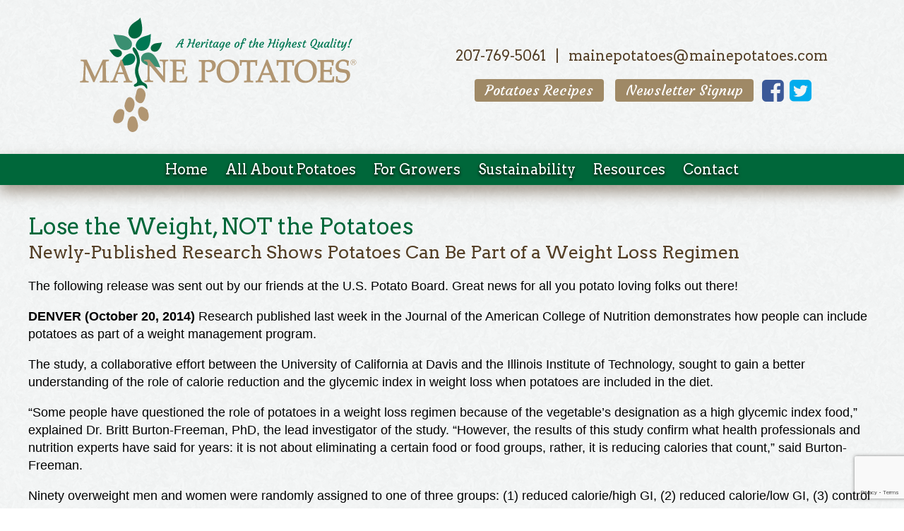

--- FILE ---
content_type: text/html; charset=UTF-8
request_url: https://www.mainepotatoes.com/lose-the-weight-not-the-potatoes/
body_size: 27200
content:
<!-- This page is cached by the Hummingbird Performance plugin v3.5.0 - https://wordpress.org/plugins/hummingbird-performance/. --><!DOCTYPE html>
<html lang="en">
<head>
	<meta charset="UTF-8">
	<meta name="viewport" content="width=device-width, user-scalable=no, initial-scale=1.0, maximum-scale=1.0, minimum-scale=1.0">
	<title>Lose the Weight, NOT the Potatoes | Maine Potato Board</title>
	<meta name='robots' content='max-image-preview:large' />
	<style>img:is([sizes="auto" i], [sizes^="auto," i]) { contain-intrinsic-size: 3000px 1500px }</style>
	<link rel='dns-prefetch' href='//www.google.com' />
		<!-- This site uses the Google Analytics by ExactMetrics plugin v7.11.0 - Using Analytics tracking - https://www.exactmetrics.com/ -->
							<script
				src="//www.googletagmanager.com/gtag/js?id=UA-25236087-30"  data-cfasync="false" data-wpfc-render="false" type="text/javascript" async></script>
			<script data-cfasync="false" data-wpfc-render="false" type="text/javascript">
				var em_version = '7.11.0';
				var em_track_user = true;
				var em_no_track_reason = '';
				
								var disableStrs = [
															'ga-disable-UA-25236087-30',
									];

				/* Function to detect opted out users */
				function __gtagTrackerIsOptedOut() {
					for (var index = 0; index < disableStrs.length; index++) {
						if (document.cookie.indexOf(disableStrs[index] + '=true') > -1) {
							return true;
						}
					}

					return false;
				}

				/* Disable tracking if the opt-out cookie exists. */
				if (__gtagTrackerIsOptedOut()) {
					for (var index = 0; index < disableStrs.length; index++) {
						window[disableStrs[index]] = true;
					}
				}

				/* Opt-out function */
				function __gtagTrackerOptout() {
					for (var index = 0; index < disableStrs.length; index++) {
						document.cookie = disableStrs[index] + '=true; expires=Thu, 31 Dec 2099 23:59:59 UTC; path=/';
						window[disableStrs[index]] = true;
					}
				}

				if ('undefined' === typeof gaOptout) {
					function gaOptout() {
						__gtagTrackerOptout();
					}
				}
								window.dataLayer = window.dataLayer || [];

				window.ExactMetricsDualTracker = {
					helpers: {},
					trackers: {},
				};
				if (em_track_user) {
					function __gtagDataLayer() {
						dataLayer.push(arguments);
					}

					function __gtagTracker(type, name, parameters) {
						if (!parameters) {
							parameters = {};
						}

						if (parameters.send_to) {
							__gtagDataLayer.apply(null, arguments);
							return;
						}

						if (type === 'event') {
							
														parameters.send_to = exactmetrics_frontend.ua;
							__gtagDataLayer(type, name, parameters);
													} else {
							__gtagDataLayer.apply(null, arguments);
						}
					}

					__gtagTracker('js', new Date());
					__gtagTracker('set', {
						'developer_id.dNDMyYj': true,
											});
															__gtagTracker('config', 'UA-25236087-30', {"forceSSL":"true","anonymize_ip":"true"} );
										window.gtag = __gtagTracker;										(function () {
						/* https://developers.google.com/analytics/devguides/collection/analyticsjs/ */
						/* ga and __gaTracker compatibility shim. */
						var noopfn = function () {
							return null;
						};
						var newtracker = function () {
							return new Tracker();
						};
						var Tracker = function () {
							return null;
						};
						var p = Tracker.prototype;
						p.get = noopfn;
						p.set = noopfn;
						p.send = function () {
							var args = Array.prototype.slice.call(arguments);
							args.unshift('send');
							__gaTracker.apply(null, args);
						};
						var __gaTracker = function () {
							var len = arguments.length;
							if (len === 0) {
								return;
							}
							var f = arguments[len - 1];
							if (typeof f !== 'object' || f === null || typeof f.hitCallback !== 'function') {
								if ('send' === arguments[0]) {
									var hitConverted, hitObject = false, action;
									if ('event' === arguments[1]) {
										if ('undefined' !== typeof arguments[3]) {
											hitObject = {
												'eventAction': arguments[3],
												'eventCategory': arguments[2],
												'eventLabel': arguments[4],
												'value': arguments[5] ? arguments[5] : 1,
											}
										}
									}
									if ('pageview' === arguments[1]) {
										if ('undefined' !== typeof arguments[2]) {
											hitObject = {
												'eventAction': 'page_view',
												'page_path': arguments[2],
											}
										}
									}
									if (typeof arguments[2] === 'object') {
										hitObject = arguments[2];
									}
									if (typeof arguments[5] === 'object') {
										Object.assign(hitObject, arguments[5]);
									}
									if ('undefined' !== typeof arguments[1].hitType) {
										hitObject = arguments[1];
										if ('pageview' === hitObject.hitType) {
											hitObject.eventAction = 'page_view';
										}
									}
									if (hitObject) {
										action = 'timing' === arguments[1].hitType ? 'timing_complete' : hitObject.eventAction;
										hitConverted = mapArgs(hitObject);
										__gtagTracker('event', action, hitConverted);
									}
								}
								return;
							}

							function mapArgs(args) {
								var arg, hit = {};
								var gaMap = {
									'eventCategory': 'event_category',
									'eventAction': 'event_action',
									'eventLabel': 'event_label',
									'eventValue': 'event_value',
									'nonInteraction': 'non_interaction',
									'timingCategory': 'event_category',
									'timingVar': 'name',
									'timingValue': 'value',
									'timingLabel': 'event_label',
									'page': 'page_path',
									'location': 'page_location',
									'title': 'page_title',
								};
								for (arg in args) {
																		if (!(!args.hasOwnProperty(arg) || !gaMap.hasOwnProperty(arg))) {
										hit[gaMap[arg]] = args[arg];
									} else {
										hit[arg] = args[arg];
									}
								}
								return hit;
							}

							try {
								f.hitCallback();
							} catch (ex) {
							}
						};
						__gaTracker.create = newtracker;
						__gaTracker.getByName = newtracker;
						__gaTracker.getAll = function () {
							return [];
						};
						__gaTracker.remove = noopfn;
						__gaTracker.loaded = true;
						window['__gaTracker'] = __gaTracker;
					})();
									} else {
										console.log("");
					(function () {
						function __gtagTracker() {
							return null;
						}

						window['__gtagTracker'] = __gtagTracker;
						window['gtag'] = __gtagTracker;
					})();
									}
			</script>
				<!-- / Google Analytics by ExactMetrics -->
		<script type="text/javascript">
/* <![CDATA[ */
window._wpemojiSettings = {"baseUrl":"https:\/\/s.w.org\/images\/core\/emoji\/15.0.3\/72x72\/","ext":".png","svgUrl":"https:\/\/s.w.org\/images\/core\/emoji\/15.0.3\/svg\/","svgExt":".svg","source":{"concatemoji":"https:\/\/www.mainepotatoes.com\/wp-includes\/js\/wp-emoji-release.min.js?ver=6.7.4"}};
/*! This file is auto-generated */
!function(i,n){var o,s,e;function c(e){try{var t={supportTests:e,timestamp:(new Date).valueOf()};sessionStorage.setItem(o,JSON.stringify(t))}catch(e){}}function p(e,t,n){e.clearRect(0,0,e.canvas.width,e.canvas.height),e.fillText(t,0,0);var t=new Uint32Array(e.getImageData(0,0,e.canvas.width,e.canvas.height).data),r=(e.clearRect(0,0,e.canvas.width,e.canvas.height),e.fillText(n,0,0),new Uint32Array(e.getImageData(0,0,e.canvas.width,e.canvas.height).data));return t.every(function(e,t){return e===r[t]})}function u(e,t,n){switch(t){case"flag":return n(e,"\ud83c\udff3\ufe0f\u200d\u26a7\ufe0f","\ud83c\udff3\ufe0f\u200b\u26a7\ufe0f")?!1:!n(e,"\ud83c\uddfa\ud83c\uddf3","\ud83c\uddfa\u200b\ud83c\uddf3")&&!n(e,"\ud83c\udff4\udb40\udc67\udb40\udc62\udb40\udc65\udb40\udc6e\udb40\udc67\udb40\udc7f","\ud83c\udff4\u200b\udb40\udc67\u200b\udb40\udc62\u200b\udb40\udc65\u200b\udb40\udc6e\u200b\udb40\udc67\u200b\udb40\udc7f");case"emoji":return!n(e,"\ud83d\udc26\u200d\u2b1b","\ud83d\udc26\u200b\u2b1b")}return!1}function f(e,t,n){var r="undefined"!=typeof WorkerGlobalScope&&self instanceof WorkerGlobalScope?new OffscreenCanvas(300,150):i.createElement("canvas"),a=r.getContext("2d",{willReadFrequently:!0}),o=(a.textBaseline="top",a.font="600 32px Arial",{});return e.forEach(function(e){o[e]=t(a,e,n)}),o}function t(e){var t=i.createElement("script");t.src=e,t.defer=!0,i.head.appendChild(t)}"undefined"!=typeof Promise&&(o="wpEmojiSettingsSupports",s=["flag","emoji"],n.supports={everything:!0,everythingExceptFlag:!0},e=new Promise(function(e){i.addEventListener("DOMContentLoaded",e,{once:!0})}),new Promise(function(t){var n=function(){try{var e=JSON.parse(sessionStorage.getItem(o));if("object"==typeof e&&"number"==typeof e.timestamp&&(new Date).valueOf()<e.timestamp+604800&&"object"==typeof e.supportTests)return e.supportTests}catch(e){}return null}();if(!n){if("undefined"!=typeof Worker&&"undefined"!=typeof OffscreenCanvas&&"undefined"!=typeof URL&&URL.createObjectURL&&"undefined"!=typeof Blob)try{var e="postMessage("+f.toString()+"("+[JSON.stringify(s),u.toString(),p.toString()].join(",")+"));",r=new Blob([e],{type:"text/javascript"}),a=new Worker(URL.createObjectURL(r),{name:"wpTestEmojiSupports"});return void(a.onmessage=function(e){c(n=e.data),a.terminate(),t(n)})}catch(e){}c(n=f(s,u,p))}t(n)}).then(function(e){for(var t in e)n.supports[t]=e[t],n.supports.everything=n.supports.everything&&n.supports[t],"flag"!==t&&(n.supports.everythingExceptFlag=n.supports.everythingExceptFlag&&n.supports[t]);n.supports.everythingExceptFlag=n.supports.everythingExceptFlag&&!n.supports.flag,n.DOMReady=!1,n.readyCallback=function(){n.DOMReady=!0}}).then(function(){return e}).then(function(){var e;n.supports.everything||(n.readyCallback(),(e=n.source||{}).concatemoji?t(e.concatemoji):e.wpemoji&&e.twemoji&&(t(e.twemoji),t(e.wpemoji)))}))}((window,document),window._wpemojiSettings);
/* ]]> */
</script>
<style id='wp-emoji-styles-inline-css' type='text/css'>

	img.wp-smiley, img.emoji {
		display: inline !important;
		border: none !important;
		box-shadow: none !important;
		height: 1em !important;
		width: 1em !important;
		margin: 0 0.07em !important;
		vertical-align: -0.1em !important;
		background: none !important;
		padding: 0 !important;
	}
</style>
<link rel='stylesheet' id='wp-block-library-css' href='https://www.mainepotatoes.com/wp-includes/css/dist/block-library/style.min.css?ver=6.7.4' type='text/css' media='all' />
<style id='classic-theme-styles-inline-css' type='text/css'>
/*! This file is auto-generated */
.wp-block-button__link{color:#fff;background-color:#32373c;border-radius:9999px;box-shadow:none;text-decoration:none;padding:calc(.667em + 2px) calc(1.333em + 2px);font-size:1.125em}.wp-block-file__button{background:#32373c;color:#fff;text-decoration:none}
</style>
<style id='global-styles-inline-css' type='text/css'>
:root{--wp--preset--aspect-ratio--square: 1;--wp--preset--aspect-ratio--4-3: 4/3;--wp--preset--aspect-ratio--3-4: 3/4;--wp--preset--aspect-ratio--3-2: 3/2;--wp--preset--aspect-ratio--2-3: 2/3;--wp--preset--aspect-ratio--16-9: 16/9;--wp--preset--aspect-ratio--9-16: 9/16;--wp--preset--color--black: #000000;--wp--preset--color--cyan-bluish-gray: #abb8c3;--wp--preset--color--white: #ffffff;--wp--preset--color--pale-pink: #f78da7;--wp--preset--color--vivid-red: #cf2e2e;--wp--preset--color--luminous-vivid-orange: #ff6900;--wp--preset--color--luminous-vivid-amber: #fcb900;--wp--preset--color--light-green-cyan: #7bdcb5;--wp--preset--color--vivid-green-cyan: #00d084;--wp--preset--color--pale-cyan-blue: #8ed1fc;--wp--preset--color--vivid-cyan-blue: #0693e3;--wp--preset--color--vivid-purple: #9b51e0;--wp--preset--gradient--vivid-cyan-blue-to-vivid-purple: linear-gradient(135deg,rgba(6,147,227,1) 0%,rgb(155,81,224) 100%);--wp--preset--gradient--light-green-cyan-to-vivid-green-cyan: linear-gradient(135deg,rgb(122,220,180) 0%,rgb(0,208,130) 100%);--wp--preset--gradient--luminous-vivid-amber-to-luminous-vivid-orange: linear-gradient(135deg,rgba(252,185,0,1) 0%,rgba(255,105,0,1) 100%);--wp--preset--gradient--luminous-vivid-orange-to-vivid-red: linear-gradient(135deg,rgba(255,105,0,1) 0%,rgb(207,46,46) 100%);--wp--preset--gradient--very-light-gray-to-cyan-bluish-gray: linear-gradient(135deg,rgb(238,238,238) 0%,rgb(169,184,195) 100%);--wp--preset--gradient--cool-to-warm-spectrum: linear-gradient(135deg,rgb(74,234,220) 0%,rgb(151,120,209) 20%,rgb(207,42,186) 40%,rgb(238,44,130) 60%,rgb(251,105,98) 80%,rgb(254,248,76) 100%);--wp--preset--gradient--blush-light-purple: linear-gradient(135deg,rgb(255,206,236) 0%,rgb(152,150,240) 100%);--wp--preset--gradient--blush-bordeaux: linear-gradient(135deg,rgb(254,205,165) 0%,rgb(254,45,45) 50%,rgb(107,0,62) 100%);--wp--preset--gradient--luminous-dusk: linear-gradient(135deg,rgb(255,203,112) 0%,rgb(199,81,192) 50%,rgb(65,88,208) 100%);--wp--preset--gradient--pale-ocean: linear-gradient(135deg,rgb(255,245,203) 0%,rgb(182,227,212) 50%,rgb(51,167,181) 100%);--wp--preset--gradient--electric-grass: linear-gradient(135deg,rgb(202,248,128) 0%,rgb(113,206,126) 100%);--wp--preset--gradient--midnight: linear-gradient(135deg,rgb(2,3,129) 0%,rgb(40,116,252) 100%);--wp--preset--font-size--small: 13px;--wp--preset--font-size--medium: 20px;--wp--preset--font-size--large: 36px;--wp--preset--font-size--x-large: 42px;--wp--preset--spacing--20: 0.44rem;--wp--preset--spacing--30: 0.67rem;--wp--preset--spacing--40: 1rem;--wp--preset--spacing--50: 1.5rem;--wp--preset--spacing--60: 2.25rem;--wp--preset--spacing--70: 3.38rem;--wp--preset--spacing--80: 5.06rem;--wp--preset--shadow--natural: 6px 6px 9px rgba(0, 0, 0, 0.2);--wp--preset--shadow--deep: 12px 12px 50px rgba(0, 0, 0, 0.4);--wp--preset--shadow--sharp: 6px 6px 0px rgba(0, 0, 0, 0.2);--wp--preset--shadow--outlined: 6px 6px 0px -3px rgba(255, 255, 255, 1), 6px 6px rgba(0, 0, 0, 1);--wp--preset--shadow--crisp: 6px 6px 0px rgba(0, 0, 0, 1);}:where(.is-layout-flex){gap: 0.5em;}:where(.is-layout-grid){gap: 0.5em;}body .is-layout-flex{display: flex;}.is-layout-flex{flex-wrap: wrap;align-items: center;}.is-layout-flex > :is(*, div){margin: 0;}body .is-layout-grid{display: grid;}.is-layout-grid > :is(*, div){margin: 0;}:where(.wp-block-columns.is-layout-flex){gap: 2em;}:where(.wp-block-columns.is-layout-grid){gap: 2em;}:where(.wp-block-post-template.is-layout-flex){gap: 1.25em;}:where(.wp-block-post-template.is-layout-grid){gap: 1.25em;}.has-black-color{color: var(--wp--preset--color--black) !important;}.has-cyan-bluish-gray-color{color: var(--wp--preset--color--cyan-bluish-gray) !important;}.has-white-color{color: var(--wp--preset--color--white) !important;}.has-pale-pink-color{color: var(--wp--preset--color--pale-pink) !important;}.has-vivid-red-color{color: var(--wp--preset--color--vivid-red) !important;}.has-luminous-vivid-orange-color{color: var(--wp--preset--color--luminous-vivid-orange) !important;}.has-luminous-vivid-amber-color{color: var(--wp--preset--color--luminous-vivid-amber) !important;}.has-light-green-cyan-color{color: var(--wp--preset--color--light-green-cyan) !important;}.has-vivid-green-cyan-color{color: var(--wp--preset--color--vivid-green-cyan) !important;}.has-pale-cyan-blue-color{color: var(--wp--preset--color--pale-cyan-blue) !important;}.has-vivid-cyan-blue-color{color: var(--wp--preset--color--vivid-cyan-blue) !important;}.has-vivid-purple-color{color: var(--wp--preset--color--vivid-purple) !important;}.has-black-background-color{background-color: var(--wp--preset--color--black) !important;}.has-cyan-bluish-gray-background-color{background-color: var(--wp--preset--color--cyan-bluish-gray) !important;}.has-white-background-color{background-color: var(--wp--preset--color--white) !important;}.has-pale-pink-background-color{background-color: var(--wp--preset--color--pale-pink) !important;}.has-vivid-red-background-color{background-color: var(--wp--preset--color--vivid-red) !important;}.has-luminous-vivid-orange-background-color{background-color: var(--wp--preset--color--luminous-vivid-orange) !important;}.has-luminous-vivid-amber-background-color{background-color: var(--wp--preset--color--luminous-vivid-amber) !important;}.has-light-green-cyan-background-color{background-color: var(--wp--preset--color--light-green-cyan) !important;}.has-vivid-green-cyan-background-color{background-color: var(--wp--preset--color--vivid-green-cyan) !important;}.has-pale-cyan-blue-background-color{background-color: var(--wp--preset--color--pale-cyan-blue) !important;}.has-vivid-cyan-blue-background-color{background-color: var(--wp--preset--color--vivid-cyan-blue) !important;}.has-vivid-purple-background-color{background-color: var(--wp--preset--color--vivid-purple) !important;}.has-black-border-color{border-color: var(--wp--preset--color--black) !important;}.has-cyan-bluish-gray-border-color{border-color: var(--wp--preset--color--cyan-bluish-gray) !important;}.has-white-border-color{border-color: var(--wp--preset--color--white) !important;}.has-pale-pink-border-color{border-color: var(--wp--preset--color--pale-pink) !important;}.has-vivid-red-border-color{border-color: var(--wp--preset--color--vivid-red) !important;}.has-luminous-vivid-orange-border-color{border-color: var(--wp--preset--color--luminous-vivid-orange) !important;}.has-luminous-vivid-amber-border-color{border-color: var(--wp--preset--color--luminous-vivid-amber) !important;}.has-light-green-cyan-border-color{border-color: var(--wp--preset--color--light-green-cyan) !important;}.has-vivid-green-cyan-border-color{border-color: var(--wp--preset--color--vivid-green-cyan) !important;}.has-pale-cyan-blue-border-color{border-color: var(--wp--preset--color--pale-cyan-blue) !important;}.has-vivid-cyan-blue-border-color{border-color: var(--wp--preset--color--vivid-cyan-blue) !important;}.has-vivid-purple-border-color{border-color: var(--wp--preset--color--vivid-purple) !important;}.has-vivid-cyan-blue-to-vivid-purple-gradient-background{background: var(--wp--preset--gradient--vivid-cyan-blue-to-vivid-purple) !important;}.has-light-green-cyan-to-vivid-green-cyan-gradient-background{background: var(--wp--preset--gradient--light-green-cyan-to-vivid-green-cyan) !important;}.has-luminous-vivid-amber-to-luminous-vivid-orange-gradient-background{background: var(--wp--preset--gradient--luminous-vivid-amber-to-luminous-vivid-orange) !important;}.has-luminous-vivid-orange-to-vivid-red-gradient-background{background: var(--wp--preset--gradient--luminous-vivid-orange-to-vivid-red) !important;}.has-very-light-gray-to-cyan-bluish-gray-gradient-background{background: var(--wp--preset--gradient--very-light-gray-to-cyan-bluish-gray) !important;}.has-cool-to-warm-spectrum-gradient-background{background: var(--wp--preset--gradient--cool-to-warm-spectrum) !important;}.has-blush-light-purple-gradient-background{background: var(--wp--preset--gradient--blush-light-purple) !important;}.has-blush-bordeaux-gradient-background{background: var(--wp--preset--gradient--blush-bordeaux) !important;}.has-luminous-dusk-gradient-background{background: var(--wp--preset--gradient--luminous-dusk) !important;}.has-pale-ocean-gradient-background{background: var(--wp--preset--gradient--pale-ocean) !important;}.has-electric-grass-gradient-background{background: var(--wp--preset--gradient--electric-grass) !important;}.has-midnight-gradient-background{background: var(--wp--preset--gradient--midnight) !important;}.has-small-font-size{font-size: var(--wp--preset--font-size--small) !important;}.has-medium-font-size{font-size: var(--wp--preset--font-size--medium) !important;}.has-large-font-size{font-size: var(--wp--preset--font-size--large) !important;}.has-x-large-font-size{font-size: var(--wp--preset--font-size--x-large) !important;}
:where(.wp-block-post-template.is-layout-flex){gap: 1.25em;}:where(.wp-block-post-template.is-layout-grid){gap: 1.25em;}
:where(.wp-block-columns.is-layout-flex){gap: 2em;}:where(.wp-block-columns.is-layout-grid){gap: 2em;}
:root :where(.wp-block-pullquote){font-size: 1.5em;line-height: 1.6;}
</style>
<link rel='stylesheet' id='main-styles-css' href='https://www.mainepotatoes.com/wp-content/themes/maine-potato-board/style.css?ver=6.7.4' type='text/css' media='all' />
<link rel='stylesheet' id='font-awesome-css' href='https://www.mainepotatoes.com/wp-content/themes/maine-potato-board/resources/font-awesome.min.css?ver=6.7.4' type='text/css' media='all' />
<link rel='stylesheet' id='flickity-css' href='https://www.mainepotatoes.com/wp-content/themes/maine-potato-board/resources/flickity.min.css?ver=6.7.4' type='text/css' media='all' />
<link rel='stylesheet' id='dflip-style-css' href='https://www.mainepotatoes.com/wp-content/plugins/3d-flipbook-dflip-lite/assets/css/dflip.min.css?ver=2.3.57' type='text/css' media='all' />
<link rel='stylesheet' id='tablepress-default-css' href='https://www.mainepotatoes.com/wp-content/plugins/tablepress/css/build/default.css?ver=3.0.3' type='text/css' media='all' />
<script type="text/javascript" src="https://www.mainepotatoes.com/wp-content/plugins/google-analytics-dashboard-for-wp/assets/js/frontend-gtag.min.js?ver=7.11.0" id="exactmetrics-frontend-script-js"></script>
<script data-cfasync="false" data-wpfc-render="false" type="text/javascript" id='exactmetrics-frontend-script-js-extra'>/* <![CDATA[ */
var exactmetrics_frontend = {"js_events_tracking":"true","download_extensions":"zip,mp3,mpeg,pdf,docx,pptx,xlsx,rar","inbound_paths":"[{\"path\":\"\\\/go\\\/\",\"label\":\"affiliate\"},{\"path\":\"\\\/recommend\\\/\",\"label\":\"affiliate\"}]","home_url":"https:\/\/www.mainepotatoes.com","hash_tracking":"false","ua":"UA-25236087-30","v4_id":""};/* ]]> */
</script>
<script type="text/javascript" src="https://www.mainepotatoes.com/wp-content/themes/maine-potato-board/js/m.js?ver=6.7.4" id="modernizr-js"></script>
<script type="text/javascript" src="https://www.mainepotatoes.com/wp-includes/js/jquery/jquery.min.js?ver=3.7.1" id="jquery-core-js"></script>
<script type="text/javascript" src="https://www.mainepotatoes.com/wp-includes/js/jquery/jquery-migrate.min.js?ver=3.4.1" id="jquery-migrate-js"></script>
<script type="text/javascript" src="https://www.mainepotatoes.com/wp-content/themes/maine-potato-board/resources/flickity.pkgd.min.js?ver=6.7.4" id="flickity-js"></script>
<script type="text/javascript" src="https://www.mainepotatoes.com/wp-content/themes/maine-potato-board/js/swmc.js?ver=6.7.4" id="custom-script-js"></script>
<link rel="https://api.w.org/" href="https://www.mainepotatoes.com/wp-json/" /><link rel="alternate" title="JSON" type="application/json" href="https://www.mainepotatoes.com/wp-json/wp/v2/posts/462" /><link rel="EditURI" type="application/rsd+xml" title="RSD" href="https://www.mainepotatoes.com/xmlrpc.php?rsd" />
<meta name="generator" content="WordPress 6.7.4" />
<link rel='shortlink' href='https://www.mainepotatoes.com/?p=462' />
<link rel="alternate" title="oEmbed (JSON)" type="application/json+oembed" href="https://www.mainepotatoes.com/wp-json/oembed/1.0/embed?url=https%3A%2F%2Fwww.mainepotatoes.com%2Flose-the-weight-not-the-potatoes%2F" />
<link rel="alternate" title="oEmbed (XML)" type="text/xml+oembed" href="https://www.mainepotatoes.com/wp-json/oembed/1.0/embed?url=https%3A%2F%2Fwww.mainepotatoes.com%2Flose-the-weight-not-the-potatoes%2F&#038;format=xml" />
<!--[if lt IE 9]><script src="http://html5shim.googlecode.com/svn/trunk/html5.js"></script><![endif]--><!-- SEO meta tags powered by SmartCrawl https://wpmudev.com/project/smartcrawl-wordpress-seo/ -->
<link rel="canonical" href="https://www.mainepotatoes.com/lose-the-weight-not-the-potatoes/" />
<meta name="description" content="Newly-Published Research Shows Potatoes Can Be Part of a Weight Loss Regimen The following release was sent out by our friends at the U.S. Potato Board. Gre ..." />
<script type="application/ld+json">{"@context":"https:\/\/schema.org","@graph":[{"@type":"Organization","@id":"https:\/\/www.mainepotatoes.com\/#schema-publishing-organization","url":"https:\/\/www.mainepotatoes.com","name":"Maine Potato Board"},{"@type":"WebSite","@id":"https:\/\/www.mainepotatoes.com\/#schema-website","url":"https:\/\/www.mainepotatoes.com","name":"Maine Potato Board","encoding":"UTF-8","potentialAction":{"@type":"SearchAction","target":"https:\/\/www.mainepotatoes.com\/search\/{search_term_string}\/","query-input":"required name=search_term_string"}},{"@type":"BreadcrumbList","@id":"https:\/\/www.mainepotatoes.com\/lose-the-weight-not-the-potatoes?page&name=lose-the-weight-not-the-potatoes\/#breadcrumb","itemListElement":[{"@type":"ListItem","position":1,"name":"Home","item":"https:\/\/www.mainepotatoes.com"},{"@type":"ListItem","position":2,"name":"News","item":"https:\/\/www.mainepotatoes.com\/news\/"},{"@type":"ListItem","position":3,"name":"Uncategorized","item":"https:\/\/www.mainepotatoes.com\/category\/uncategorized\/"},{"@type":"ListItem","position":4,"name":"Lose the Weight, NOT the Potatoes"}]},{"@type":"Person","@id":"https:\/\/www.mainepotatoes.com\/author\/swmc-admin\/#schema-author","name":"swmc-admin","url":"https:\/\/www.mainepotatoes.com\/author\/swmc-admin\/"},{"@type":"WebPage","@id":"https:\/\/www.mainepotatoes.com\/lose-the-weight-not-the-potatoes\/#schema-webpage","isPartOf":{"@id":"https:\/\/www.mainepotatoes.com\/#schema-website"},"publisher":{"@id":"https:\/\/www.mainepotatoes.com\/#schema-publishing-organization"},"url":"https:\/\/www.mainepotatoes.com\/lose-the-weight-not-the-potatoes\/"},{"@type":"Article","mainEntityOfPage":{"@id":"https:\/\/www.mainepotatoes.com\/lose-the-weight-not-the-potatoes\/#schema-webpage"},"author":{"@id":"https:\/\/www.mainepotatoes.com\/author\/swmc-admin\/#schema-author"},"publisher":{"@id":"https:\/\/www.mainepotatoes.com\/#schema-publishing-organization"},"dateModified":"2017-02-16T13:38:22","datePublished":"2014-10-20T13:36:52","headline":"Lose the Weight, NOT the Potatoes | Maine Potato Board","description":"Newly-Published Research Shows Potatoes Can Be Part of a Weight Loss Regimen The following release was sent out by our friends at the U.S. Potato Board. Gre ...","name":"Lose the Weight, NOT the Potatoes"}]}</script>
<meta property="og:type" content="article" />
<meta property="og:url" content="https://www.mainepotatoes.com/lose-the-weight-not-the-potatoes/" />
<meta property="og:title" content="Lose the Weight, NOT the Potatoes | Maine Potato Board" />
<meta property="og:description" content="Newly-Published Research Shows Potatoes Can Be Part of a Weight Loss Regimen The following release was sent out by our friends at the U.S. Potato Board. Gre ..." />
<meta property="article:published_time" content="2014-10-20T13:36:52" />
<meta property="article:author" content="swmc-admin" />
<meta name="twitter:card" content="summary" />
<meta name="twitter:title" content="Lose the Weight, NOT the Potatoes | Maine Potato Board" />
<meta name="twitter:description" content="Newly-Published Research Shows Potatoes Can Be Part of a Weight Loss Regimen The following release was sent out by our friends at the U.S. Potato Board. Gre ..." />
<!-- /SEO -->
		<style type="text/css" id="wp-custom-css">
			.page-id-1607 .entry-title {
	text-indent: -200vw;
}

.gallery-columns-4 {
	display: grid;
	grid-template-columns: 1fr 1fr 1fr 1fr;
	gap: 10px;
	font-size: 0;
}

.gallery img {
	height: auto;
}

@media screen and (max-width: 680px) {
	.gallery-columns-4 {
		grid-template-columns: 1fr 1fr;
	}
}

b {
	font-weight: bold;
}


.page-id-1941 table {
	background: #fff;
	border: 2px solid #9F8966;
}

.page-id-1941 table td {
	padding: 10px;
	vertical-align: middle;
}

.page-id-1941 table tr:nth-child(even) td {
	background: #f2f2f2;

}		</style>
			<!-- <link rel="stylesheet" href="http://basehold.it/27"> -->
	<link href="https://fonts.googleapis.com/css?family=Arvo|Courgette" rel="stylesheet">	
</head>
<body class="post-template-default single single-post postid-462 single-format-standard">
	<div class="page-wrapper">
		<div class="header-wrapper">

			<header class="header-inner" role="banner">
				<div class="site-title">
					<a href="https://www.mainepotatoes.com/" title="Maine Potato Board" rel="home">
						<canvas width="380.6667" height="164"></canvas> 						<svg id="mpb_logo" xmlns="http://www.w3.org/2000/svg" viewBox="0 0 380.6667 164">
  <title>mpb_animated</title>
  <g id="plant">
    <path id="potato_5" d="M86.5472,120.3222c3.69,0,5.9269-5.0453,6.6824-10.2229.7579-5.1777-2.9924-10.2239-6.6824-10.2239-5.594-.2064-4.6637,4.1193-6.6854,10.2239A7.5909,7.5909,0,0,0,86.5472,120.3222Z" fill="#b19672"/>
    <path id="potato_4" d="M53.2622,147.1433c5.1246.9659,9.3783-1.83,10.3656-6.4618.9838-4.6325,2.49-10.5939-1.7638-12.0894-4.2561-1.4926-7.99,1.3406-10.3655,6.4628S48.1346,146.1745,53.2622,147.1433Z" fill="#b19672"/>
    <path id="potato_3" d="M75.9917,159.2472c3.8676,0,8.302-4.2478,7.0022-10.7088-1.2988-6.4579-3.1346-10.7078-7.0022-10.7078s-6.2551,3.7192-7,10.7078S72.1254,159.2472,75.9917,159.2472Z" fill="#b19672"/>
    <path id="potato_2" d="M88.5683,143.206c2.1118,1.2063,3.8034,1.8177,5.5467,1.15,3.4471-1.3182,4.6066-6.6644,2.5889-11.9346-.7176-1.8781-.1992-2.9754-2.917-4.7318-2.7174-1.7584-4.76-3.2791-6.9814-2.43-3.449,1.3212-4.6057,6.6663-2.5874,11.9394C85.2147,139.8052,86.4575,141.9978,88.5683,143.206Z" fill="#b19672"/>
    <path id="potato_1" d="M71.81,132.5557c3.6919,0,5.977-5.0668,6.6854-10.222S75.5019,112.11,71.81,112.11s-5.7818,5.6518-6.6839,10.2238C64.2227,126.9038,68.1181,132.5557,71.81,132.5557Z" fill="#b19672"/>
    <path id="leaf_stem" d="M85.8208,85.276c2.8619,7.5758,4.0566,6.25,8.0046,9.004,2.2452,1.5656,3.0883,10.19-.6167,4.7-4.315-6.3956-12.0607-.3884-14.2007-.9726s-1.6127-2.9394.2926-3.7513c3.4729-1.4809,3.4033-4.03,1.2643-9.2835-2.14-5.2516-1.7511-10.8777,0-16.527,4.0278-11.1177-4.3886-15.9269-4.67-21.3991-.0775-1.52.7783-3.9,4.0857-.3972S87.568,61.45,84.8447,69.2245,84.3614,81.41,85.8208,85.276Z" fill="#006940"/>
    <path id="leaf_11" d="M64.3122,48.4885c9.723,1.2687,13.06-7.5738,9.299-12.68C65.9172,25.3573,55.4353,29.89,49.94,26.9308,51.6314,31.1587,54.5893,47.2223,64.3122,48.4885Z" fill="#3a8f71"/>
    <path id="leaf_9" d="M56.4961,58.0392c5.8-.9809,6.2521-6.771,3.1058-8.9105-5.681-3.8623-11.4682-.2-15.1411-.9323C46.1747,50.3247,50.6943,59.0206,56.4961,58.0392Z" fill="#006940"/>
    <path id="leaf_7" d="M78.2313,64.2956c3.9235-7.1008-1.9357-12.5625-6.947-11.0053-9.0475,2.8124-10.0664,12.2032-14.0121,15.5371C61.0412,68.8061,74.3066,71.399,78.2313,64.2956Z" fill="#007854"/>
    <path id="leaf_4" d="M97.568,51.844c-9.7873-.5427-12.8294,8.8648-8.3332,13.3371a19.0284,19.0284,0,0,0,7.5066,4.3477l2.5781.72c.8836.2079,1.7321.367,2.5382.4931l6.2258.478A15.0938,15.0938,0,0,1,113.5,72.2777C111.5018,68.1881,107.3581,52.3873,97.568,51.844Z" fill="#3a8f71"/>
    <path id="leaf_3" d="M106.6187,50.7337c5.8524-.5925,7.9043-10.1763,8.9908-12.6828-3.3453,1.68-10.7618-.279-14.3505,4.9167C99.0966,46.0982,100.7658,51.3256,106.6187,50.7337Z" fill="#006940"/>
    <path id="leaf_1" d="M80.58,39.743c-1.9652,5.4216,3.0547,12.2344,11.8231,8.8911,8.7668-3.341,7.5586-17.9977,8.0937-22.0655C96.0953,30.409,84.5284,28.86,80.58,39.743Z" fill="#007854"/>
    <path id="leaf_12" d="M84.6194,30.6023c7.8074-5.9308,2.3931-21.3417,1.7588-25.85-3.2971,5.2994-15.4907,7.3767-16.1313,19.4659C69.9139,30.55,76.8129,36.5354,84.6194,30.6023Z" fill="#006940"/>
  </g>
  <g id="logo_letters">
    <g>
      <path d="M40.1326,85.2451l-.3677-16.58c-.1323-4.9033.0147-4.9155,3.7847-5.2187l.3589-.0278v-1.815h-8.22L24.9822,84.79,14.094,61.6035H5.8626v1.8174l.3613.0254c3.9912.2969,4.2862.4653,3.9678,6.5908l-.5073,9.6714A75.2656,75.2656,0,0,1,8.91,88.4043c-.2705,1.4277-.9937,1.8545-3.52,2.08l-.3554.0322v1.8105H16.6307V90.5117l-.3609-.0283c-3.1679-.2441-3.7944-.75-3.9707-2.0557a58.39,58.39,0,0,1,.0039-8.226l.4053-11.3453L22.844,91.8174H24.5l10.833-23.7608.17,17.2c.0435,4.9239.0435,4.9239-3.6,5.2276l-.3579.0293v1.8134h12.916V90.5127l-.3588-.0293C40.2654,90.1777,40.2654,90.1777,40.1326,85.2451Z" fill="#b19672"/>
      <path d="M148.0789,84.166l-.1.3047a12.3321,12.3321,0,0,1-2.126,4.3613c-.977,1.0635-3.3437,1.2071-5.5293,1.2071-2.0761,0-3.7168,0-4.498-.4922-.6885-.4346-.9707-1.6563-.9707-4.22V77.5488h4.2671c1.8217,0,2.8393.0786,3.3471.5093.4766.4087.607,1.2334.833,2.91l.045.3384h1.8945V71.355h-1.8945l-.045.3384c-.4443,3.3081-.4536,3.3706-4.18,3.3706h-4.2671V64.9287c0-1.0366,0-1.0366.9922-1.0366h3.5068c2.6709,0,4.15.3017,4.7949.9814.6636.709,1.1265,1.918,1.5474,4.0454l.0713.355,1.896-.226-.0347-.378c-.2236-2.4834-.457-5.8457-.51-6.7046l-.02-.3667h-20.93v1.8223l.36.0254c3.3433.2519,3.6924.2773,3.6924,5.22V85.2822c0,4.9395-.313,4.961-4.147,5.2158l-.3647.0235v1.81h22.4716l.084-.2784c.3721-1.2529,1.395-5.98,1.6216-7.2529l.0728-.4072Z" fill="#b19672"/>
      <path d="M70.6629,86.34c-1.04-2.7148-2.1572-5.8212-3.3389-9.1123-.8178-2.2763-1.6645-4.6333-2.5356-6.9965l-3.3511-9.0079L59.866,61.84,50.4837,86.0645c-1.5562,3.9414-1.8037,4.0566-4.5679,4.3535l-.3486.0371v1.7656H56.034V90.4531L54.32,90.2822c-.8906-.0791-1.3481-.23-1.5293-.5049-.229-.3476-.1426-1.0771.2842-2.3691.59-1.7656,1.6567-4.9561,2.16-6.31h8.6494c1.34,3.44,2.5034,6.5966,2.792,7.5742.2041.6367.2456.998.1308,1.1748-.1235.1885-.5166.3174-1.21.3926l-1.7915.2207v1.7607H75.5179V90.4453l-.3594-.0283C72.5555,90.21,72.0843,90.0674,70.6629,86.34Zm-14.5591-7.728,3.4321-9.749,3.4742,9.749Z" fill="#b19672"/>
      <path d="M112.24,61.5581v1.7876l.372.0171c3.1865.146,3.9063.8516,4.0718,2.0161a72.7312,72.7312,0,0,1,.3589,8.5591v9.8589L107.491,72.3706,98.5667,61.6978l-.1172-.14H91.2728v1.7778l.3623.0259c1.749.1265,2.9155.395,3.705,1.3926.7222.9238.7745,1.5156.7745,4.7881V79.375a73.1989,73.1989,0,0,1-.3555,8.5537c-.1426.9873-.667,1.918-3.5225,2.02l-.3764.0137v1.79h11.6445V89.9668l-.3721-.0176c-3.187-.1445-3.9057-.8515-4.0718-2.0146a72.7316,72.7316,0,0,1-.36-8.56V68.7988l2.5459,3.0923,16.6348,20.2046H119.63V73.938a72.6038,72.6038,0,0,1,.3584-8.5542c.14-.9888.664-1.9175,3.5195-2.021l.376-.0132V61.5581Z" fill="#b19672"/>
    </g>
    <g>
      <path d="M376.1927,67.87a3.8878,3.8878,0,1,1,1.1357-2.7524A3.73,3.73,0,0,1,376.1927,67.87Zm-5.1035-5.1108a3.2227,3.2227,0,0,0-.9737,2.3633,3.2644,3.2644,0,0,0,.9668,2.3794,3.33,3.33,0,0,0,4.7246,0,3.3722,3.3722,0,0,0,0-4.7427,3.3219,3.3219,0,0,0-4.7177,0Zm2.2822.2182a3.3317,3.3317,0,0,1,1.1621.1509,1.0623,1.0623,0,0,1,.6621,1.0825.934.934,0,0,1-.417.8418,1.6422,1.6422,0,0,1-.6162.2036,1.0276,1.0276,0,0,1,.7305.4185,1.173,1.173,0,0,1,.2334.6587v.313c0,.1.0019.2012.0078.3144a.7788.7788,0,0,0,.0381.2242l.0263.05h-.7021a.3075.3075,0,0,1-.0088-.0416.2594.2594,0,0,1-.0117-.0488l-.0176-.1338v-.3374a1.0484,1.0484,0,0,0-.4014-.977,1.7955,1.7955,0,0,0-.833-.1363h-.5927v1.6749h-.752V62.9775Zm.81.669a1.9348,1.9348,0,0,0-.9092-.1572h-.6406v1.5424h.6787a1.9883,1.9883,0,0,0,.7138-.0957.7633.7633,0,0,0,.1573-1.29Z" fill="#b19672"/>
      <g>
        <path d="M183.9754,62.564a13.7149,13.7149,0,0,0-5.043-.7583c-.2925,0-.61.0063-.9521.0224l-3.0523.1177q-1.7079.0462-3.2207.0464c-1.5053,0-3.5273-.0464-6.1767-.146l-.4683-.0156v2.2368l.4424.0088a11.7968,11.7968,0,0,1,2.6724.1938.8811.8811,0,0,1,.4868.3482,6.6436,6.6436,0,0,1,.2158,2.1069q.0579,2.6946.0576,5.5083v9.5957c-.0605,4.7168-.085,5.7022-.0957,5.8789a5.3324,5.3324,0,0,1-.2231,1.791.8949.8949,0,0,1-.4654.3,11.8175,11.8175,0,0,1-2.6484.1924l-.4424.0078v2.2344l.4629-.0127c3.7344-.1006,5.6675-.1455,6.084-.1455,1.1142,0,2.8408.0478,5.2812.1455l.4688.0186v-2.24l-.4429-.0078a11.9007,11.9007,0,0,1-2.6724-.1924.8565.8565,0,0,1-.4843-.3564,6.6214,6.6214,0,0,1-.2178-2.1211q-.0594-2.6733-.0586-5.4863V71.3828c0-2.8872.05-5.0884.1514-6.5483a9.2614,9.2614,0,0,1,6.8535.1089,4.3085,4.3085,0,0,1,1.9648,1.9892,6.81,6.81,0,0,1,.6651,3.0332,7.3116,7.3116,0,0,1-.687,3.1841,4.5873,4.5873,0,0,1-1.8623,2.0908,5.0394,5.0394,0,0,1-2.5518.7007,11.5522,11.5522,0,0,1-2.6157-.4233l-.7432-.1875.68,2.5473.2744.0562a11.1524,11.1524,0,0,0,5.56-.0957,10.6955,10.6955,0,0,0,3.4361-1.8736,8.734,8.734,0,0,0,2.5351-3.226,9.1483,9.1483,0,0,0,.8682-3.82,7.1572,7.1572,0,0,0-1.0625-3.8627A6.2493,6.2493,0,0,0,183.9754,62.564Z" fill="#b19672"/>
        <path d="M217.763,68.4624a13.414,13.414,0,0,0-2.75-3.5977,12.9108,12.9108,0,0,0-4.4688-2.6464,17.3209,17.3209,0,0,0-5.997-.9927,16.4727,16.4727,0,0,0-6.37,1.1645,14.9479,14.9479,0,0,0-4.9991,3.4527,13.6225,13.6225,0,0,0-3.1709,5.1748,19.9144,19.9144,0,0,0,.0259,12.2265,14.5994,14.5994,0,0,0,2.8765,5.2207,12.1073,12.1073,0,0,0,4.6533,3.2676,15.7593,15.7593,0,0,0,5.873,1.09,15.1891,15.1891,0,0,0,11.459-4.7891,16.7543,16.7543,0,0,0,4.5342-11.9541,18.676,18.676,0,0,0-.4482-4.188A14.2722,14.2722,0,0,0,217.763,68.4624Zm-7.7686,20.023A8.8552,8.8552,0,0,1,204.8,90.03a9.9267,9.9267,0,0,1-3.9414-.7617,9.13,9.13,0,0,1-3.2109-2.376,12.7376,12.7376,0,0,1-2.36-4.0415,19.3825,19.3825,0,0,1-.9121-3.43,21.91,21.91,0,0,1-.3633-3.9229,15.7471,15.7471,0,0,1,1.1436-6.144,8.6153,8.6153,0,0,1,3.3408-4.06,9.5767,9.5767,0,0,1,5.1943-1.4023,10.7089,10.7089,0,0,1,3.8291.6748,9.2834,9.2834,0,0,1,2.8721,1.6479,9.99,9.99,0,0,1,1.91,2.3067,12.6539,12.6539,0,0,1,1.2968,2.9746,21.0774,21.0774,0,0,1,.7989,5.9521,18.5365,18.5365,0,0,1-1.1075,6.6553A9.2988,9.2988,0,0,1,209.9944,88.4854Z" fill="#b19672"/>
        <path d="M243.68,69.1768c.05-2.9942.1553-5.2935.3086-6.8335l.0537-.5215-.5254.0244q-1.5894.0813-5.0713.166c-3.0859.082-5.2051.1235-6.124.1235q-1.2246,0-4.8985-.082-4.5336-.123-6.6543-.2075l-.5117-.0181.0469.51c.1143,1.2505.1787,3.5473.1924,6.8325l.0029.4478h2.0625l.2549-2.5044a8.9033,8.9033,0,0,1,.3076-2.043.6534.6534,0,0,1,.3-.0859,30.1426,30.1426,0,0,1,3.9317-.2027h2.4658l.1006,3.0689q.0394,1.0326.04,1.8945V81.8267c-.0664,3.6421-.0976,5.6088-.0976,5.8813a4.5924,4.5924,0,0,1-.251,1.8076.8079.8079,0,0,1-.4346.2832,11.9989,11.9989,0,0,1-2.6689.1924l-.4444.0078v2.2354l.4668-.0137c4.3574-.1377,5.7022-.1641,6.0615-.1641,1.1729,0,2.9278.0547,5.22.1641l.47.0225V89.999l-.4414-.0078a11.9425,11.9425,0,0,1-2.6729-.1924.858.858,0,0,1-.4834-.3564,6.7069,6.7069,0,0,1-.2177-2.1211q-.063-2.6733-.0586-5.4863V69.7031c0-1.999.0508-3.6494.1562-4.92h1.9619c.6631,0,1.544.0357,2.625.1045,1.5069.0908,1.8155.14,1.8428.1445a.7057.7057,0,0,1,.13.0518.6459.6459,0,0,1,.0478.1387c.0186.08.0694.4414.2032,1.9887l.1894,2.4078h2.1074Z" fill="#b19672"/>
        <path d="M269.7366,89.707a1.6459,1.6459,0,0,1-.6142-.7578c-.4287-.832-1.3282-2.9541-2.6729-6.3115l-8.4424-21.103h-1.8613l-.1113.2871c-1.7217,4.3882-2.8682,7.2754-3.4092,8.5845l-4.874,11.7011q-2.1827,5.0538-2.5323,5.8252a5.9832,5.9832,0,0,1-.8369,1.5371,1.1952,1.1952,0,0,1-.5107.3213,8.8365,8.8365,0,0,1-1.7959.1153l-.4473.0039v2.3486l.4893-.0391c1.4687-.123,2.8486-.1845,4.1025-.1845,1.0928,0,2.7432.0615,4.9072.1845l.4766.0283V89.91l-.4443-.0039a12.5154,12.5154,0,0,1-2.4375-.1729.7044.7044,0,0,1-.419-.2256.2552.2552,0,0,1-.0517-.1865,5.9388,5.9388,0,0,1,.5361-1.9317l2.0029-5.0463h10.66l2.2822,6.0551a3.13,3.13,0,0,1,.2442,1.0274.29.29,0,0,1-.06.1982c0,.002-.0684.0781-.3828.15a18.7884,18.7884,0,0,1-2.5616.1319l-.4423.01v2.32l6.7275-.2226c.8027,0,2.2236.0693,4.2207.206l.4824.0323V89.91l-.4453-.0039A4.7928,4.7928,0,0,1,269.7366,89.707Zm-9.4228-10.0317H251.82L256.1165,68.87Z" fill="#b19672"/>
        <path d="M288.0345,62.0122c-3.085.082-5.2012.1235-6.1221.1235q-1.2276,0-4.8965-.082-4.5351-.123-6.6562-.2075l-.5137-.0181.0469.51c.1152,1.2637.1787,3.562.1933,6.8325l.003.4478h2.0634l.2559-2.5044a8.5574,8.5574,0,0,1,.3066-2.043.6482.6482,0,0,1,.3008-.0859,30.06,30.06,0,0,1,3.9287-.2027H279.41l.1036,3.0689q.0381,1.0326.0371,1.8945V81.8267c-.0655,3.6421-.0957,5.6088-.0957,5.8813a4.5738,4.5738,0,0,1-.252,1.8076.7992.7992,0,0,1-.4355.2832,11.97,11.97,0,0,1-2.669.1924l-.4414.0078v2.2354l.4649-.0137c4.3564-.1377,5.7011-.1641,6.0625-.1641,1.1718,0,2.9257.0547,5.2177.1641l.4727.0225V89.999l-.4434-.0078a11.9565,11.9565,0,0,1-2.6738-.1924.8777.8777,0,0,1-.4834-.3545,6.8393,6.8393,0,0,1-.2168-2.123q-.0587-2.6733-.06-5.4863V69.7031c0-1.999.0547-3.6494.1563-4.92h1.9629c.6621,0,1.5449.0357,2.624.1045,1.5088.0908,1.8184.14,1.8467.1445a.9579.9579,0,0,1,.1279.0518.7039.7039,0,0,1,.0479.1421c.02.0923.0742.5107.2031,1.9853l.1875,2.4078h2.1113l.0049-.4419c.0527-3.0025.1563-5.3023.3076-6.8335l.0528-.5215-.5245.0244Q291.516,61.9275,288.0345,62.0122Z" fill="#b19672"/>
        <path d="M322.4544,68.4624a13.3568,13.3568,0,0,0-2.751-3.5977,12.9243,12.9243,0,0,0-4.4678-2.6464,17.3266,17.3266,0,0,0-5.998-.9927,16.4633,16.4633,0,0,0-6.3682,1.1645,14.9937,14.9937,0,0,0-4.998,3.4527,13.6085,13.6085,0,0,0-3.1729,5.1748,19.9,19.9,0,0,0,.0274,12.2265,14.5606,14.5606,0,0,0,2.876,5.2207,12.0935,12.0935,0,0,0,4.6513,3.2676,15.7716,15.7716,0,0,0,5.876,1.09,15.1945,15.1945,0,0,0,11.458-4.7891,16.7543,16.7543,0,0,0,4.5342-11.9541,18.7332,18.7332,0,0,0-.4492-4.188A14.2722,14.2722,0,0,0,322.4544,68.4624Zm-7.7686,20.023A8.8549,8.8549,0,0,1,309.49,90.03a9.9358,9.9358,0,0,1-3.94-.7617,9.1534,9.1534,0,0,1-3.21-2.376,12.7174,12.7174,0,0,1-2.36-4.0415,19.47,19.47,0,0,1-.9121-3.43,22.007,22.007,0,0,1-.3613-3.9229,15.74,15.74,0,0,1,1.1406-6.144,8.6063,8.6063,0,0,1,3.3418-4.06,9.5725,9.5725,0,0,1,5.1924-1.4023,10.7308,10.7308,0,0,1,3.833.6748,9.1858,9.1858,0,0,1,2.8721,1.6514,9.96,9.96,0,0,1,1.9082,2.3032,12.6788,12.6788,0,0,1,1.2978,2.9746,21.1087,21.1087,0,0,1,.8,5.9521,18.5075,18.5075,0,0,1-1.1094,6.6553A9.2785,9.2785,0,0,1,314.6858,88.4854Z" fill="#b19672"/>
        <path d="M345.5247,84.4834c-.0859.6035-.2734,1.5273-.56,2.7539a15.037,15.037,0,0,1-.3828,1.499,7.608,7.608,0,0,1-1.6552.4512,25.931,25.931,0,0,1-3.4483.1582c-2.1445,0-4.1094-.0644-5.85-.1924-.0537-1.3017-.0811-3.1191-.0811-5.416,0-2.4473.0274-4.3721.0811-5.7319,1.415-.0562,2.4883-.0845,3.2676-.0845a23.6223,23.6223,0,0,1,4.2021.2368.8493.8493,0,0,1,.5615.3106,4.4963,4.4963,0,0,1,.2012,1.6982l.0762,1.8442h2.2549l-.1035-5.2778.0957-4.3291v-.8452h-2.0371l-.1485,1.8638a6.1,6.1,0,0,1-.2305,1.4809c0,.0015-.0859.0947-.4941.1485a41.309,41.309,0,0,1-7.6221.1069l.0713-6.5586c.0244-1.2158.0567-2.5156.1016-3.8921.4629-.0332,1.0986-.07,1.9033-.1133q1.6039-.0806,2.0625-.082a32.7641,32.7641,0,0,1,4.3037.2871,8.3293,8.3293,0,0,1,2.0088.5117,23.6042,23.6042,0,0,1,.208,3.5415l-.0019.4551h2.1015l.0313-.417c.2724-3.6128.331-4.188.35-4.291a17.0935,17.0935,0,0,1,.4131-2.0029l.13-.4932-.5049-.0674a28.3057,28.3057,0,0,0-3.7012-.2309q-1.9116,0-6.1455.063l-5.8623.103-6.0117-.1363v2.232l.4433.0088a11.8133,11.8133,0,0,1,2.6729.1938.8608.8608,0,0,1,.4834.3482,6.4879,6.4879,0,0,1,.2178,2.1045q.0556,2.6894.0566,5.5019V82.8169c0,1.3325-.0391,2.9136-.1152,4.7056a6.86,6.86,0,0,1-.2334,2.01.31.31,0,0,1-.1729.1709,6.8628,6.8628,0,0,1-2.4971.2881l-.4453.0049v2.2383l.4639-.0137c2.93-.09,4.918-.1455,5.082-.1455l11.6309.1455h.0049a26.3669,26.3669,0,0,0,4.1406-.2783l.3789-.0606v-.3857a59.3952,59.3952,0,0,1,.5049-6.8955l.06-.5029h-2.2041Z" fill="#b19672"/>
        <path d="M368.4163,78.8667a6.6082,6.6082,0,0,0-1.5508-2.248,7.7681,7.7681,0,0,0-2.9218-1.4883c-1.33-.271-2.8135-.5225-4.4092-.7486a18.8424,18.8424,0,0,1-3.4112-.7187,3.7188,3.7188,0,0,1-1.9375-1.3623,4.7386,4.7386,0,0,1-.5361-2.49,6.3212,6.3212,0,0,1,1.5684-4.4419,5.3719,5.3719,0,0,1,4.1845-1.687,7.6273,7.6273,0,0,1,3.9336,1.12,5,5,0,0,1,1.1631,1.1353,25.6607,25.6607,0,0,1,.1475,3.3413l.01.4439h2.1875l.0127-.4405c.0371-1.437.0948-2.5449.1709-3.2944a24.1056,24.1056,0,0,1,.3838-2.3906l.0684-.3326-.3008-.1582a16.0062,16.0062,0,0,0-3.7568-1.4013,12.4989,12.4989,0,0,0-9.0176.7685,8.6782,8.6782,0,0,0-3.7324,3.5533,9.8755,9.8755,0,0,0-1.2539,4.8271,8.6593,8.6593,0,0,0,.6269,3.3,6.9942,6.9942,0,0,0,1.6582,2.502,8.4861,8.4861,0,0,0,3.1875,1.6626c1.0156.2353,2.2676.4565,3.72.6577,1.4336.1987,2.3916.3374,2.8506.417a4.2381,4.2381,0,0,1,1.7412.7734,3.1866,3.1866,0,0,1,1.0166,1.416,6.1273,6.1273,0,0,1,.3516,2.2027,7.1689,7.1689,0,0,1-.7168,3.163,5.4743,5.4743,0,0,1-2.2373,2.3438,7.1286,7.1286,0,0,1-6.0459.4424,8.3615,8.3615,0,0,1-2.1836-1.0459,2.6344,2.6344,0,0,1-.9307-.9805,15.1775,15.1775,0,0,1-.2871-3.4238l-.0136-.4365H349.969l-.0068.4443a50.6622,50.6622,0,0,1-.3652,6.3877l-.0489.3213.2872.1484a15.5164,15.5164,0,0,0,7.2011,1.6729,12.0307,12.0307,0,0,0,8.628-3.1963,10.1436,10.1436,0,0,0,3.3535-7.5357A8.0614,8.0614,0,0,0,368.4163,78.8667Z" fill="#b19672"/>
      </g>
    </g>
  </g>
  <g>
    <path d="M140.5821,43.537a13.2979,13.2979,0,0,1,.5881-3.162q-1.8407.0458-2.8183.1069-.2979.5423-.5423,1.0311l-.4735.9394a7.6173,7.6173,0,0,1-1.6879,2.4364,1.9136,1.9136,0,0,1-1.2144.4583.8852.8852,0,0,1-.7408-.3208.5618.5618,0,0,1-.1069-.2482q-.0153-.1184.0535-.1566a3.2929,3.2929,0,0,0,1.4282-1.0005,10.5787,10.5787,0,0,0,.9623-1.4741l.863-1.5428-.4812.0687q-.4583.084-.4583-.1451a.5649.5649,0,0,1,.275-.4353,2.6773,2.6773,0,0,1,.9394-.4735l.3284-.0764a30.0647,30.0647,0,0,1,1.9132-2.8946,17.4668,17.4668,0,0,1,1.2067-1.3748,8.3216,8.3216,0,0,1,1.1495-.97,4.5893,4.5893,0,0,1,2.6044-.9089.6782.6782,0,0,1,.527.16.5376.5376,0,0,1,.1451.5385q-.084.2864-.275.821-1.222,3.33-1.4893,4.1243.1222-.0076.2215-.0076h.168q.8554,0,.9165.168a.8244.8244,0,0,1,.0153.1948.7686.7686,0,0,1-.0878.3246.7778.7778,0,0,1-.2864.3131,2.7559,2.7559,0,0,1-1.3595.3208,17.3631,17.3631,0,0,0-.5919,2.4822,1.9463,1.9463,0,0,0,.0458.928.3673.3673,0,0,0,.3361.2406,1.2434,1.2434,0,0,0,.3551-.042,1.5794,1.5794,0,0,0,.2444-.0955l.1986-.0917a.3008.3008,0,0,1,.1566-.0458q.08,0,.1337.1031a.59.59,0,0,1,.0535.2711.81.81,0,0,1-.1413.401,1.5859,1.5859,0,0,1-.37.4162,1.8812,1.8812,0,0,1-1.2067.4277,1.3359,1.3359,0,0,1-1.3748-.9165,1.634,1.634,0,0,1-.1222-.5728Zm-1.5275-4.2618a24.8685,24.8685,0,0,1,2.52-.2062q.2139-.6568.4583-1.2984l.4735-1.222q.2444-.58.4812-1.1l.443-.9394a5.9754,5.9754,0,0,0-3.139,2.7419q-.3284.4888-.6416,1.0082Z" fill="#007854"/>
    <path d="M156.9953,39.6571q-.9394-.084-1.8368-.084a15.7381,15.7381,0,0,0-1.86.1146,14.0076,14.0076,0,0,1-2.6044,4.85,2.7059,2.7059,0,0,1-1.0616.7332.7635.7635,0,0,1-.2788.0535.61.61,0,0,1-.252-.05.5274.5274,0,0,1-.1795-.126.4473.4473,0,0,1-.16-.3246.2965.2965,0,0,1,.1146-.2559q1.2144-.8707,2.5739-4.5291-.0611.0153-.1146.0306t-.13.0382a.2254.2254,0,0,1-.1833-.0458.7215.7215,0,0,1-.1909-.1833q-.1986-.275-.0535-.4048a2.7881,2.7881,0,0,1,1.0234-.4506,19.0663,19.0663,0,0,0,1.0616-4.4909,1.279,1.279,0,0,0-.58.168l-.58.3284q-.2368.13-.6263-.2062-.3819-.3208-.3361-.611.0535-.4353,1.222-.7179a2.96,2.96,0,0,1,.6492-.0993q.2368,0,.47.0115a2.3058,2.3058,0,0,1,.4239.0573,1.1957,1.1957,0,0,1,.9394.6568,1.5389,1.5389,0,0,1,.0764.5155,4.8906,4.8906,0,0,1-.0611.71q-.0611.4086-.1757.928-.2444,1.13-.6492,2.4135a29.0766,29.0766,0,0,1,3.4446-.1986h.3284l.42-1.2526a20.9343,20.9343,0,0,0,.863-3.2q.0993-.6416.6416-.6416a.9264.9264,0,0,1,.58.1757.8168.8168,0,0,1,.4124.6759,4.0239,4.0239,0,0,1-.13.8134q-.1146.4506-.2979,1.0082t-.42,1.1991l-.4812,1.2908.1833.0153q.1146.0153.2177.0267a.689.689,0,0,1,.1795.042.2153.2153,0,0,1,.16.21.6653.6653,0,0,1-.0878.3131,1.1544,1.1544,0,0,1-.2482.3093,1.3692,1.3692,0,0,1-.9012.3666q-.9318,2.4517-1.0845,3.0054a3.513,3.513,0,0,0-.1528.7523q0,.4124.3284.4124a1.0757,1.0757,0,0,0,.4964-.0993l.275-.1375a.3877.3877,0,0,1,.16-.0382.1418.1418,0,0,1,.16.16,1.3248,1.3248,0,0,1-.7867,1.138,2.0959,2.0959,0,0,1-1.0769.3055,1.19,1.19,0,0,1-1.1915-1.1456,3.4741,3.4741,0,0,1,.1528-1.0043q.1528-.5079.3361-1.0349Z" fill="#007854"/>
    <path d="M160.4093,42.5975a4.9839,4.9839,0,0,1,.2215-1.2717,6.1422,6.1422,0,0,1,.5117-1.1762,6.8756,6.8756,0,0,1,.7523-1.0769,5.9148,5.9148,0,0,1,.9356-.89,3.6634,3.6634,0,0,1,2.2073-.8172,1.6952,1.6952,0,0,1,1.7414,1.0769,2.1578,2.1578,0,0,1,.1451.8669,2.3973,2.3973,0,0,1-.1909.9241,2.6853,2.6853,0,0,1-.5079.7714,3.7023,3.7023,0,0,1-.7714.6225,5.29,5.29,0,0,1-.9738.4659,7.2126,7.2126,0,0,1-2.3218.3972,1.4411,1.4411,0,0,0-.0382.3208,2.0507,2.0507,0,0,0,.0458.4773,1.3927,1.3927,0,0,0,.1833.47.8749.8749,0,0,0,.7943.4583,3.2433,3.2433,0,0,0,1.7261-.5194,2.4275,2.4275,0,0,0,.485-.3628.5125.5125,0,0,1,.3246-.1871.29.29,0,0,1,.2406.1642.682.682,0,0,1,.1031.37,1.1191,1.1191,0,0,1-.2291.7027,3.8869,3.8869,0,0,1-2.8641.9623,2.4518,2.4518,0,0,1-1.8025-.6721A2.6669,2.6669,0,0,1,160.4093,42.5975Zm4.46-4.2159q-.8019,0-1.5428,1.1a8.2866,8.2866,0,0,0-1.0082,2.2455,3.7116,3.7116,0,0,0,2.2149-1.0082,2.2936,2.2936,0,0,0,.863-1.581Q165.3967,38.3816,164.87,38.3816Z" fill="#007854"/>
    <path d="M167.7414,45.0874a1.006,1.006,0,0,1-.2444-.2559.5476.5476,0,0,1-.0993-.2444.6653.6653,0,0,1,.042-.252q.05-.1489.1337-.3628a17.7656,17.7656,0,0,0,1.5581-5.1477.6282.6282,0,0,0-.252-.5194l-.1528-.1069a.2328.2328,0,0,1-.0726-.1871.3825.3825,0,0,1,.0955-.2559.9127.9127,0,0,1,.26-.2139,1.4164,1.4164,0,0,1,.6759-.1757,1.5339,1.5339,0,0,1,.5423.0764,1.02,1.02,0,0,1,.3322.2062.8153.8153,0,0,1,.294.58,2.59,2.59,0,0,1-.0687.6186q-.0726.3131-.1718.6148t-.1986.5728a3.9262,3.9262,0,0,0-.13.401,1.0751,1.0751,0,0,0-.0458.3361.6506.6506,0,0,0,.2215-.3131l.2979-.5652a6.36,6.36,0,0,1,1.94-2.3677,1.2893,1.2893,0,0,1,.6607-.16.7864.7864,0,0,1,.6225.2711.9432.9432,0,0,1,.2482.6,1.9234,1.9234,0,0,1-.0458.5461,1.5633,1.5633,0,0,1-.1718.4086.7205.7205,0,0,1-.611.4277.2834.2834,0,0,1-.1833-.0687l-.168-.1451a.7514.7514,0,0,0-.485-.2215.9306.9306,0,0,0-.5652.3055,5.7024,5.7024,0,0,0-.6912.7867,14.6229,14.6229,0,0,0-1.97,3.5744l-.3361.886a2.4338,2.4338,0,0,1-.2291.47.3361.3361,0,0,1-.294.1413,1.109,1.109,0,0,1-.39-.0726A1.3753,1.3753,0,0,1,167.7414,45.0874Z" fill="#007854"/>
    <path d="M176.6468,43.8425q.1986,0,.1986.26a1.112,1.112,0,0,1-.3131.71,1.5372,1.5372,0,0,1-1.23.5346,1.2147,1.2147,0,0,1-1.2144-.7179,1.3907,1.3907,0,0,1-.1222-.611,2.9186,2.9186,0,0,1,.126-.7981q.126-.4392.3131-.9241t.4086-.9814l.4048-.9623a5.0178,5.0178,0,0,0,.443-1.4206.9371.9371,0,0,0-.0726-.4544.6477.6477,0,0,0-.1566-.1718l-.1528-.1069a.2126.2126,0,0,1-.0764-.1871.3924.3924,0,0,1,.1031-.2559.9349.9349,0,0,1,.2711-.2139,1.74,1.74,0,0,1,.8019-.1757q1.1227,0,1.1227.5881a4.2378,4.2378,0,0,1-.359,1.57q-.359.8821-.611,1.4244l-.4583,1.054a4.9586,4.9586,0,0,0-.5041,1.6726.297.297,0,0,0,.3361.3361,1.1471,1.1471,0,0,0,.4964-.084A.6467.6467,0,0,1,176.6468,43.8425Zm1.5657-8.2677a1.4054,1.4054,0,0,1-.3819.29,1.2858,1.2858,0,0,1-.4506.1375.8122.8122,0,0,1-.4468-.0726,1.0546,1.0546,0,0,1-.3628-.2826,1.1842,1.1842,0,0,1-.3284-.7714,1.0884,1.0884,0,0,1,.126-.5843,1.0456,1.0456,0,0,1,.317-.317,1.2873,1.2873,0,0,1,.6912-.2368,2.1452,2.1452,0,0,1,.5041.0458,1.011,1.011,0,0,1,.3322.1528.7309.7309,0,0,1,.3742.6148,1.5375,1.5375,0,0,1-.1031.6034A1.4361,1.4361,0,0,1,178.2125,35.5748Z" fill="#007854"/>
    <path d="M183.0089,43.27q.2215,0,.2215.2979a.89.89,0,0,1-.1528.4888,2.14,2.14,0,0,1-.8249.84,2.5972,2.5972,0,0,1-1.413.4506,1.4589,1.4589,0,0,1-1.5581-1.1q-.39-1.306,1.1686-5.5373-.8783-.0764-.9547-.3055a.4682.4682,0,0,1-.0229-.1489.3492.3492,0,0,1,.0726-.1871,1.0726,1.0726,0,0,1,.1871-.2062.8477.8477,0,0,1,.5423-.2215h.6034a7.5488,7.5488,0,0,1,1.1762-2.2.6213.6213,0,0,1,.3742-.1222.9552.9552,0,0,1,.3437.0535.7613.7613,0,0,1,.2444.1528.689.689,0,0,1,.2444.5117.8572.8572,0,0,1-.0917.3513l-.5652,1.23h.1833q.4735,0,.7638-.0076l.4353-.0076q.1451-.0076.3628-.0076t.2177.16q0,1.0082-2.3829,1.0082h-.0611l-.5194,1.3442a11.6613,11.6613,0,0,0-.8783,3.3376.6388.6388,0,0,0,.1222.4162.5712.5712,0,0,0,.4583.1489,1.574,1.574,0,0,0,.611-.1146,2.6594,2.6594,0,0,0,.4812-.2559q.2062-.1413.3551-.2559A.4507.4507,0,0,1,183.0089,43.27Z" fill="#007854"/>
    <path d="M190.0737,43.2391q0,.7027.4964.7027a1.3271,1.3271,0,0,0,.569-.1069.9353.9353,0,0,1,.3017-.1069q.16,0,.16.168a1.361,1.361,0,0,1-.6874,1.13,1.6083,1.6083,0,0,1-1.4817.2444,1.24,1.24,0,0,1-.7332-.7561,1.5257,1.5257,0,0,1-.1146-.5423,4.9522,4.9522,0,0,1,.0764-.84,4.2464,4.2464,0,0,1-1.7643,2.001,1.9426,1.9426,0,0,1-.8936.2139,1.6527,1.6527,0,0,1-.821-.1948,1.8051,1.8051,0,0,1-.5919-.5385,2.8737,2.8737,0,0,1-.4506-1.8025,5.6524,5.6524,0,0,1,.8019-2.6655,6.23,6.23,0,0,1,1.7566-1.9934,3.4056,3.4056,0,0,1,1.9858-.7867,1.7189,1.7189,0,0,1,1.4893.8478q.527-.8478.9318-.8478a1.1159,1.1159,0,0,1,.6568.16q.42.3055.2979.5346a20.0887,20.0887,0,0,0-1.97,4.8881A2.6306,2.6306,0,0,0,190.0737,43.2391Zm-4.2389.0306q0,.9165.5881.9165.4506,0,1.1075-.7638a10.4745,10.4745,0,0,0,1.7032-3.0245,10.8926,10.8926,0,0,0,.3972-1.1915.8947.8947,0,0,0-.4353-.7638.796.796,0,0,0-.4086-.084,1.3653,1.3653,0,0,0-.6339.1986,3.0676,3.0676,0,0,0-.7027.5423,4.689,4.689,0,0,0-.6339.8134,6.4772,6.4772,0,0,0-.5155,1.02A6.3094,6.3094,0,0,0,185.8349,43.27Z" fill="#007854"/>
    <path d="M197.1232,43.6057a3.2065,3.2065,0,0,1-2.5739,1.7414,1.7124,1.7124,0,0,1-1.7185-1.3595,3.7145,3.7145,0,0,1-.1528-1.1456,4.9556,4.9556,0,0,1,.1948-1.3633,6.243,6.243,0,0,1,1.3213-2.4211,5.891,5.891,0,0,1,.9738-.89,3.6187,3.6187,0,0,1,2.1538-.8019,1.5692,1.5692,0,0,1,1.5275,1.0005,2.4392,2.4392,0,0,0,.168-.2024,1.739,1.739,0,0,1,.168-.1948.5447.5447,0,0,1,.3475-.1986,1.0114,1.0114,0,0,1,.3131.0535,1.5434,1.5434,0,0,1,.317.1451q.3742.2215.2826.4124a15.8,15.8,0,0,0-.7027,1.7872l-1.13,3.6049q-1.3366,4.1014-3.3911,5.3a2.5531,2.5531,0,0,1-.9394.37,1.6926,1.6926,0,0,1-.5728.0038,1.1566,1.1566,0,0,1-.3131-.13q-.2979-.1909-.2979-.3437,0-.2673.3551-.3284a2.2689,2.2689,0,0,0,.7447-.2864,4.2679,4.2679,0,0,0,.7408-.5461A8.5149,8.5149,0,0,0,197.1232,43.6057Zm-2.2875-2.65a7.4718,7.4718,0,0,0-.317,1.1265,4.6628,4.6628,0,0,0-.0917,1.5008,1.0829,1.0829,0,0,0,.0917.3361.4846.4846,0,0,0,.4506.3208.9958.9958,0,0,0,.5881-.21,3.7881,3.7881,0,0,0,.611-.5766,7.457,7.457,0,0,0,.6416-.863,11.7749,11.7749,0,0,0,.611-1.0693,10.5135,10.5135,0,0,0,.9012-2.4211.8483.8483,0,0,0-.26-.4353,1.2168,1.2168,0,0,0-.7867-.42,1.3248,1.3248,0,0,0-.7027.2177,2.8964,2.8964,0,0,0-.6683.5881,5.2835,5.2835,0,0,0-.5919.863A7.33,7.33,0,0,0,194.8358,40.9555Z" fill="#007854"/>
    <path d="M200.9649,42.5975a4.984,4.984,0,0,1,.2215-1.2717,6.1422,6.1422,0,0,1,.5117-1.1762,6.8756,6.8756,0,0,1,.7523-1.0769,5.9148,5.9148,0,0,1,.9356-.89,3.6634,3.6634,0,0,1,2.2073-.8172,1.6952,1.6952,0,0,1,1.7414,1.0769,2.1578,2.1578,0,0,1,.1451.8669,2.3973,2.3973,0,0,1-.1909.9241,2.6853,2.6853,0,0,1-.5079.7714,3.7023,3.7023,0,0,1-.7714.6225,5.29,5.29,0,0,1-.9738.4659,7.2126,7.2126,0,0,1-2.3218.3972,1.4411,1.4411,0,0,0-.0382.3208,2.0507,2.0507,0,0,0,.0458.4773,1.3927,1.3927,0,0,0,.1833.47.8749.8749,0,0,0,.7943.4583,3.2433,3.2433,0,0,0,1.7261-.5194,2.4275,2.4275,0,0,0,.485-.3628.5125.5125,0,0,1,.3246-.1871.29.29,0,0,1,.2406.1642.682.682,0,0,1,.1031.37,1.1191,1.1191,0,0,1-.2291.7027,3.8869,3.8869,0,0,1-2.8641.9623,2.4518,2.4518,0,0,1-1.8025-.6721A2.6669,2.6669,0,0,1,200.9649,42.5975Zm4.46-4.2159q-.8019,0-1.5428,1.1a8.2866,8.2866,0,0,0-1.0082,2.2455,3.7116,3.7116,0,0,0,2.2149-1.0082,2.2936,2.2936,0,0,0,.863-1.581Q205.9523,38.3816,205.4253,38.3816Z" fill="#007854"/>
    <path d="M213.7808,44.7513a2.1111,2.1111,0,0,1-.5041-.7752,3.1568,3.1568,0,0,1-.1909-1.1113,5.0869,5.0869,0,0,1,.1566-1.2984,6.3161,6.3161,0,0,1,.4659-1.2678,6.3987,6.3987,0,0,1,.7256-1.1456,5.4886,5.4886,0,0,1,.9356-.9318,3.7577,3.7577,0,0,1,2.3142-.8554,2.0971,2.0971,0,0,1,2.1309,1.3824,3.9453,3.9453,0,0,1,.0458,2.4211,6.2844,6.2844,0,0,1-1.1762,2.3982,4.7378,4.7378,0,0,1-2.001,1.55,3.0953,3.0953,0,0,1-1.1418.2291,3.1837,3.1837,0,0,1-1.0005-.1451A1.9923,1.9923,0,0,1,213.7808,44.7513Zm1.4588-3.7042a7.3917,7.3917,0,0,0-.3628,1.1609,4.8341,4.8341,0,0,0-.126,1.1265,1.89,1.89,0,0,0,.1642.8325.5311.5311,0,0,0,.5079.3017,1.186,1.186,0,0,0,.6912-.2406,3.3552,3.3552,0,0,0,.6607-.6377,6.08,6.08,0,0,0,.6034-.9165,8.73,8.73,0,0,0,.4964-1.0845,5.9956,5.9956,0,0,0,.4506-2.1844q0-.84-.3437-1.0693a.6912.6912,0,0,0-.3857-.0917,1.0326,1.0326,0,0,0-.569.2253,3.4324,3.4324,0,0,0-.6416.6072,6.368,6.368,0,0,0-.6186.8936A8.4417,8.4417,0,0,0,215.24,41.0471Z" fill="#007854"/>
    <path d="M220.25,46.951a1.9075,1.9075,0,0,1,.2406-.6377q.2406-.4773.527-1.2182t.5461-1.5428q.26-.8019.527-1.7185l.5957-2.0163-.7943.2139a.5624.5624,0,0,1-.4888-.3131.4086.4086,0,0,1-.0458-.1986q0-.1146.1833-.2711a2.339,2.339,0,0,1,.4506-.294,5.2587,5.2587,0,0,1,1.1-.42l.0687-.2139q.2062-.6416.3933-1.3328t.3972-1.348a11.66,11.66,0,0,1,.4773-1.2487,4.7187,4.7187,0,0,1,.6263-1.0349,2.48,2.48,0,0,1,1.9934-.9623,2.0062,2.0062,0,0,1,1.4053.4735,1.65,1.65,0,0,1,.5194,1.2831,2.3065,2.3065,0,0,1-.4812,1.4588,1.15,1.15,0,0,1-.9012.5117.8286.8286,0,0,1-.84-.5652.6559.6559,0,0,1-.0611-.2444q0-.168.2291-.3055a1.6791,1.6791,0,0,0,.5881-.8554,1.08,1.08,0,0,0,.0535-.3284q0-.6263-.4888-.6263-.6721,0-1.2373,1.52-.168.4659-.3361,1.0234l-.7179,2.4364a7.5008,7.5008,0,0,1,1.012-.1069,1.9756,1.9756,0,0,1,.5614.0726,1.6753,1.6753,0,0,1,.443.2024.8659.8659,0,0,1,.4506.7332.3815.3815,0,0,1-.4277.4353l-.97-.0382a14.4718,14.4718,0,0,0-1.4664.0687l-.6263,2.2149q-.6186,2.2531-1.0043,3.2765a16.582,16.582,0,0,1-.7523,1.7337,1.1157,1.1157,0,0,1-1.0463.6492Q220.25,47.4169,220.25,46.951Z" fill="#007854"/>
    <path d="M236.5179,43.27q.2215,0,.2215.2979a.89.89,0,0,1-.1528.4888,2.14,2.14,0,0,1-.8249.84,2.5972,2.5972,0,0,1-1.413.4506,1.4589,1.4589,0,0,1-1.5581-1.1q-.39-1.306,1.1686-5.5373-.8783-.0764-.9547-.3055a.4682.4682,0,0,1-.0229-.1489.3492.3492,0,0,1,.0726-.1871,1.0726,1.0726,0,0,1,.1871-.2062.8477.8477,0,0,1,.5423-.2215h.6034a7.5488,7.5488,0,0,1,1.1762-2.2.6213.6213,0,0,1,.3742-.1222.9552.9552,0,0,1,.3437.0535.7613.7613,0,0,1,.2444.1528.689.689,0,0,1,.2444.5117.8572.8572,0,0,1-.0917.3513l-.5652,1.23h.1833q.4735,0,.7638-.0076l.4353-.0076q.1451-.0076.3628-.0076t.2177.16q0,1.0082-2.3829,1.0082h-.0611l-.5194,1.3442a11.6613,11.6613,0,0,0-.8783,3.3376.6388.6388,0,0,0,.1222.4162.5712.5712,0,0,0,.4583.1489,1.574,1.574,0,0,0,.611-.1146,2.6594,2.6594,0,0,0,.4812-.2559q.2062-.1413.3551-.2559A.4507.4507,0,0,1,236.5179,43.27Z" fill="#007854"/>
    <path d="M243.2008,38.8093q-.42,0-1.5046,1.2831l-.6339.779-1.222,1.5963q-.443.84-.695,1.3977l-.4124.886a2.1926,2.1926,0,0,1-.2788.4621.4068.4068,0,0,1-.3208.1337,1.0682,1.0682,0,0,1-.39-.0726,1.1538,1.1538,0,0,1-.3246-.1871.6988.6988,0,0,1-.29-.5346,1.3879,1.3879,0,0,1,.16-.4506l.3055-.6186a40.2808,40.2808,0,0,0,2.5891-7.4543,28.4309,28.4309,0,0,0,.6186-2.9939q.084-.6416.6263-.6416a.9559.9559,0,0,1,.58.168.8561.8561,0,0,1,.4277.7027,5.5751,5.5751,0,0,1-.1069.84q-.0917.4659-.2368,1.012t-.3284,1.1495q-.5041,1.5352-.7485,2.2149-.7485,2.0545-.9241,2.4058.1146-.1375.2979-.3742,1.39-1.8254,1.7185-2.1805a6.282,6.282,0,0,1,.5575-.5461,1.7907,1.7907,0,0,1,1.222-.42,1.2456,1.2456,0,0,1,.97.4048,1.2611,1.2611,0,0,1,.3437.8516,3.105,3.105,0,0,1-.1031.8325,6.3233,6.3233,0,0,1-.2635.7523q-.16.3819-.3513.7867l-.3819.8019a5.1178,5.1178,0,0,0-.5346,1.8025q0,.4124.3361.4124a1.2438,1.2438,0,0,0,.5843-.1375,1.0715,1.0715,0,0,1,.34-.1375.1418.1418,0,0,1,.16.16,1.3409,1.3409,0,0,1-.6874,1.138,1.6038,1.6038,0,0,1-.863.3131,2.194,2.194,0,0,1-.6454-.08,1.1847,1.1847,0,0,1-.4544-.2635,1.5643,1.5643,0,0,1-.4506-1.2144,5.7346,5.7346,0,0,1,.5652-2.1691l.8249-1.7566a1.9314,1.9314,0,0,0,.2368-.7714Q243.5139,38.8093,243.2008,38.8093Z" fill="#007854"/>
    <path d="M246.4468,42.5975a4.9839,4.9839,0,0,1,.2215-1.2717A6.1422,6.1422,0,0,1,247.18,40.15a6.8756,6.8756,0,0,1,.7523-1.0769,5.9148,5.9148,0,0,1,.9356-.89,3.6634,3.6634,0,0,1,2.2073-.8172,1.6952,1.6952,0,0,1,1.7414,1.0769,2.1578,2.1578,0,0,1,.1451.8669,2.3973,2.3973,0,0,1-.1909.9241,2.6853,2.6853,0,0,1-.5079.7714,3.7023,3.7023,0,0,1-.7714.6225,5.29,5.29,0,0,1-.9738.4659,7.2126,7.2126,0,0,1-2.3218.3972,1.4411,1.4411,0,0,0-.0382.3208,2.0507,2.0507,0,0,0,.0458.4773,1.3927,1.3927,0,0,0,.1833.47.8749.8749,0,0,0,.7943.4583,3.2433,3.2433,0,0,0,1.7261-.5194,2.4275,2.4275,0,0,0,.485-.3628.5125.5125,0,0,1,.3246-.1871.29.29,0,0,1,.2406.1642.682.682,0,0,1,.1031.37,1.1191,1.1191,0,0,1-.2291.7027,3.8869,3.8869,0,0,1-2.8641.9623,2.4518,2.4518,0,0,1-1.8025-.6721A2.6669,2.6669,0,0,1,246.4468,42.5975Zm4.46-4.2159q-.8019,0-1.5428,1.1a8.2866,8.2866,0,0,0-1.0082,2.2455,3.7116,3.7116,0,0,0,2.2149-1.0082,2.2936,2.2936,0,0,0,.863-1.581Q251.4341,38.3816,250.9071,38.3816Z" fill="#007854"/>
    <path d="M265.6782,39.6571q-.9394-.084-1.8368-.084a15.7381,15.7381,0,0,0-1.86.1146,14.0076,14.0076,0,0,1-2.6044,4.85,2.7059,2.7059,0,0,1-1.0616.7332.7635.7635,0,0,1-.2788.0535.61.61,0,0,1-.252-.05.5274.5274,0,0,1-.1795-.126.4473.4473,0,0,1-.16-.3246.2965.2965,0,0,1,.1146-.2559q1.2144-.8707,2.5739-4.5291-.0611.0153-.1146.0306t-.13.0382a.2254.2254,0,0,1-.1833-.0458.7215.7215,0,0,1-.1909-.1833q-.1986-.275-.0535-.4048a2.7881,2.7881,0,0,1,1.0234-.4506,19.0663,19.0663,0,0,0,1.0616-4.4909,1.279,1.279,0,0,0-.58.168l-.58.3284q-.2368.13-.6263-.2062-.3819-.3208-.3361-.611.0535-.4353,1.222-.7179a2.96,2.96,0,0,1,.6492-.0993q.2368,0,.47.0115a2.3058,2.3058,0,0,1,.4239.0573,1.1957,1.1957,0,0,1,.9394.6568,1.5389,1.5389,0,0,1,.0764.5155,4.8906,4.8906,0,0,1-.0611.71q-.0611.4086-.1757.928-.2444,1.13-.6492,2.4135a29.0766,29.0766,0,0,1,3.4446-.1986h.3284l.42-1.2526a20.9343,20.9343,0,0,0,.863-3.2q.0993-.6416.6416-.6416a.9264.9264,0,0,1,.58.1757.8168.8168,0,0,1,.4124.6759,4.0239,4.0239,0,0,1-.13.8134q-.1146.4506-.2979,1.0082t-.42,1.1991l-.4812,1.2908.1833.0153q.1146.0153.2177.0267a.689.689,0,0,1,.1795.042.2153.2153,0,0,1,.16.21.6653.6653,0,0,1-.0878.3131,1.1544,1.1544,0,0,1-.2482.3093,1.3692,1.3692,0,0,1-.9012.3666q-.9318,2.4517-1.0845,3.0054a3.513,3.513,0,0,0-.1528.7523q0,.4124.3284.4124a1.0757,1.0757,0,0,0,.4964-.0993l.275-.1375a.3877.3877,0,0,1,.16-.0382.1418.1418,0,0,1,.16.16,1.3248,1.3248,0,0,1-.7867,1.138,2.0959,2.0959,0,0,1-1.0769.3055,1.19,1.19,0,0,1-1.1915-1.1456,3.4741,3.4741,0,0,1,.1528-1.0043q.1528-.5079.3361-1.0349Z" fill="#007854"/>
    <path d="M271.5744,43.8425q.1986,0,.1986.26a1.112,1.112,0,0,1-.3131.71,1.5372,1.5372,0,0,1-1.23.5346,1.2147,1.2147,0,0,1-1.2144-.7179,1.3907,1.3907,0,0,1-.1222-.611,2.9186,2.9186,0,0,1,.126-.7981q.126-.4392.3131-.9241t.4086-.9814l.4048-.9623a5.0178,5.0178,0,0,0,.443-1.4206.9371.9371,0,0,0-.0726-.4544.6477.6477,0,0,0-.1566-.1718l-.1528-.1069a.2126.2126,0,0,1-.0764-.1871.3924.3924,0,0,1,.1031-.2559.9349.9349,0,0,1,.2711-.2139,1.74,1.74,0,0,1,.8019-.1757q1.1227,0,1.1227.5881a4.2378,4.2378,0,0,1-.359,1.57q-.359.8821-.611,1.4244l-.4583,1.054a4.9586,4.9586,0,0,0-.5041,1.6726.297.297,0,0,0,.3361.3361,1.1471,1.1471,0,0,0,.4964-.084A.6467.6467,0,0,1,271.5744,43.8425Zm1.5657-8.2677a1.4054,1.4054,0,0,1-.3819.29,1.2858,1.2858,0,0,1-.4506.1375.8122.8122,0,0,1-.4468-.0726,1.0546,1.0546,0,0,1-.3628-.2826,1.1842,1.1842,0,0,1-.3284-.7714,1.0884,1.0884,0,0,1,.126-.5843,1.0456,1.0456,0,0,1,.317-.317,1.2873,1.2873,0,0,1,.6912-.2368,2.1452,2.1452,0,0,1,.5041.0458,1.011,1.011,0,0,1,.3322.1528.7309.7309,0,0,1,.3742.6148,1.5375,1.5375,0,0,1-.1031.6034A1.4361,1.4361,0,0,1,273.14,35.5748Z" fill="#007854"/>
    <path d="M277.9671,43.6057a3.2065,3.2065,0,0,1-2.5739,1.7414,1.7124,1.7124,0,0,1-1.7185-1.3595,3.7145,3.7145,0,0,1-.1528-1.1456,4.9556,4.9556,0,0,1,.1948-1.3633,6.243,6.243,0,0,1,1.3213-2.4211,5.891,5.891,0,0,1,.9738-.89,3.6187,3.6187,0,0,1,2.1538-.8019,1.5692,1.5692,0,0,1,1.5275,1.0005,2.4392,2.4392,0,0,0,.168-.2024,1.739,1.739,0,0,1,.168-.1948.5447.5447,0,0,1,.3475-.1986,1.0114,1.0114,0,0,1,.3131.0535,1.5434,1.5434,0,0,1,.317.1451q.3742.2215.2826.4124a15.8,15.8,0,0,0-.7027,1.7872l-1.13,3.6049q-1.3366,4.1014-3.3911,5.3a2.5531,2.5531,0,0,1-.9394.37,1.6926,1.6926,0,0,1-.5728.0038,1.1566,1.1566,0,0,1-.3131-.13q-.2979-.1909-.2979-.3437,0-.2673.3551-.3284a2.2689,2.2689,0,0,0,.7447-.2864,4.2679,4.2679,0,0,0,.7408-.5461A8.5149,8.5149,0,0,0,277.9671,43.6057Zm-2.2875-2.65a7.4718,7.4718,0,0,0-.317,1.1265,4.6628,4.6628,0,0,0-.0917,1.5008,1.0829,1.0829,0,0,0,.0917.3361.4846.4846,0,0,0,.4506.3208.9958.9958,0,0,0,.5881-.21,3.7881,3.7881,0,0,0,.611-.5766,7.457,7.457,0,0,0,.6416-.863,11.7749,11.7749,0,0,0,.611-1.0693,10.5135,10.5135,0,0,0,.9012-2.4211.8483.8483,0,0,0-.26-.4353,1.2168,1.2168,0,0,0-.7867-.42,1.3248,1.3248,0,0,0-.7027.2177,2.8963,2.8963,0,0,0-.6683.5881,5.2835,5.2835,0,0,0-.5919.863A7.33,7.33,0,0,0,275.68,40.9555Z" fill="#007854"/>
    <path d="M287.2468,38.8093q-.42,0-1.5046,1.2831l-.6339.779-1.222,1.5963q-.443.84-.695,1.3977l-.4124.886a2.1926,2.1926,0,0,1-.2788.4621.4068.4068,0,0,1-.3208.1337,1.0682,1.0682,0,0,1-.39-.0726,1.1538,1.1538,0,0,1-.3246-.1871.6988.6988,0,0,1-.29-.5346,1.3879,1.3879,0,0,1,.16-.4506l.3055-.6186a40.2808,40.2808,0,0,0,2.5891-7.4543,28.4309,28.4309,0,0,0,.6186-2.9939q.084-.6416.6263-.6416a.9559.9559,0,0,1,.58.168.8561.8561,0,0,1,.4277.7027,5.5751,5.5751,0,0,1-.1069.84q-.0917.4659-.2368,1.012t-.3284,1.1495q-.5041,1.5352-.7485,2.2149-.7485,2.0545-.9241,2.4058.1146-.1375.2979-.3742,1.39-1.8254,1.7185-2.1805a6.282,6.282,0,0,1,.5575-.5461,1.7907,1.7907,0,0,1,1.222-.42,1.2456,1.2456,0,0,1,.97.4048,1.2611,1.2611,0,0,1,.3437.8516,3.105,3.105,0,0,1-.1031.8325,6.3233,6.3233,0,0,1-.2635.7523q-.16.3819-.3513.7867l-.3819.8019a5.1178,5.1178,0,0,0-.5346,1.8025q0,.4124.3361.4124a1.2438,1.2438,0,0,0,.5843-.1375,1.0715,1.0715,0,0,1,.34-.1375.1418.1418,0,0,1,.16.16,1.3409,1.3409,0,0,1-.6874,1.138,1.6038,1.6038,0,0,1-.863.3131,2.194,2.194,0,0,1-.6454-.08,1.1847,1.1847,0,0,1-.4544-.2635,1.5643,1.5643,0,0,1-.4506-1.2144,5.7346,5.7346,0,0,1,.5652-2.1691l.8249-1.7566a1.9314,1.9314,0,0,0,.2368-.7714Q287.56,38.8093,287.2468,38.8093Z" fill="#007854"/>
    <path d="M290.4927,42.5975a4.984,4.984,0,0,1,.2215-1.2717,6.1422,6.1422,0,0,1,.5117-1.1762,6.8756,6.8756,0,0,1,.7523-1.0769,5.9148,5.9148,0,0,1,.9356-.89,3.6634,3.6634,0,0,1,2.2073-.8172,1.6952,1.6952,0,0,1,1.7414,1.0769,2.1578,2.1578,0,0,1,.1451.8669,2.3973,2.3973,0,0,1-.1909.9241,2.6853,2.6853,0,0,1-.5079.7714,3.7023,3.7023,0,0,1-.7714.6225,5.29,5.29,0,0,1-.9738.4659,7.2126,7.2126,0,0,1-2.3218.3972,1.4411,1.4411,0,0,0-.0382.3208,2.0507,2.0507,0,0,0,.0458.4773,1.3927,1.3927,0,0,0,.1833.47.8749.8749,0,0,0,.7943.4583,3.2433,3.2433,0,0,0,1.7261-.5194,2.4275,2.4275,0,0,0,.485-.3628.5125.5125,0,0,1,.3246-.1871.29.29,0,0,1,.2406.1642.682.682,0,0,1,.1031.37,1.1191,1.1191,0,0,1-.2291.7027,3.8869,3.8869,0,0,1-2.8641.9623,2.4518,2.4518,0,0,1-1.8025-.6721A2.6669,2.6669,0,0,1,290.4927,42.5975Zm4.46-4.2159q-.8019,0-1.5428,1.1a8.2866,8.2866,0,0,0-1.0082,2.2455,3.7116,3.7116,0,0,0,2.2149-1.0082,2.2936,2.2936,0,0,0,.863-1.581Q295.48,38.3816,294.9531,38.3816Z" fill="#007854"/>
    <path d="M297.4277,43.9265a.9535.9535,0,0,1,.1031-.4392,1.1588,1.1588,0,0,1,.2559-.34.9812.9812,0,0,1,.6721-.2979.2735.2735,0,0,1,.3055.3131,1.18,1.18,0,0,0,.527,1.1075.7613.7613,0,0,0,.3972.1146,1.1764,1.1764,0,0,0,.3513-.0458.8059.8059,0,0,0,.2673-.1451.6593.6593,0,0,0,.275-.527,1.1671,1.1671,0,0,0-.1375-.5614,4.6793,4.6793,0,0,0-.3437-.5385l-.4353-.611a3.8626,3.8626,0,0,1-.9165-2.2531,2.107,2.107,0,0,1,.7256-1.55,2.94,2.94,0,0,1,2.1156-.7867,2.582,2.582,0,0,1,1.7643.5575,1.3384,1.3384,0,0,1,.5194,1.0311,1.16,1.16,0,0,1-.4583.9623.9914.9914,0,0,1-.8249.2368.4313.4313,0,0,1-.2826-.1871.3766.3766,0,0,1-.0382-.34,1.2951,1.2951,0,0,0,.0611-.3972.9473.9473,0,0,0-.0764-.3819.8912.8912,0,0,0-.2062-.2979.8131.8131,0,0,0-.5614-.252,1.53,1.53,0,0,0-.485.0649,1.0314,1.0314,0,0,0-.3361.1871.884.884,0,0,0-.2979.6759,1.6017,1.6017,0,0,0,.1375.6912,4.0427,4.0427,0,0,0,.34.58q.2024.29.4392.5881a5.9674,5.9674,0,0,1,.4353.6263,2.661,2.661,0,0,1,.4812,1.3557,1.82,1.82,0,0,1-.2444.9776,2.3867,2.3867,0,0,1-.6339.6759,3.0484,3.0484,0,0,1-1.8636.6186,2.3721,2.3721,0,0,1-1.5581-.4735A1.193,1.193,0,0,1,297.4277,43.9265Z" fill="#007854"/>
    <path d="M308.8611,43.27q.2215,0,.2215.2979a.89.89,0,0,1-.1528.4888,2.14,2.14,0,0,1-.8249.84,2.5972,2.5972,0,0,1-1.413.4506,1.4589,1.4589,0,0,1-1.5581-1.1q-.39-1.306,1.1686-5.5373-.8783-.0764-.9547-.3055a.4682.4682,0,0,1-.0229-.1489.3492.3492,0,0,1,.0726-.1871,1.0726,1.0726,0,0,1,.1871-.2062.8477.8477,0,0,1,.5423-.2215h.6034a7.5488,7.5488,0,0,1,1.1762-2.2.6213.6213,0,0,1,.3742-.1222.9552.9552,0,0,1,.3437.0535.7613.7613,0,0,1,.2444.1528.689.689,0,0,1,.2444.5117.8572.8572,0,0,1-.0917.3513l-.5652,1.23h.1833q.4735,0,.7638-.0076l.4353-.0076q.1451-.0076.3628-.0076t.2177.16q0,1.0082-2.3829,1.0082h-.0611l-.5194,1.3442a11.6613,11.6613,0,0,0-.8783,3.3376.6388.6388,0,0,0,.1222.4162.5712.5712,0,0,0,.4583.1489,1.574,1.574,0,0,0,.611-.1146,2.6594,2.6594,0,0,0,.4812-.2559q.2062-.1413.3551-.2559A.4507.4507,0,0,1,308.8611,43.27Z" fill="#007854"/>
    <path d="M317.7589,45.3471l-.9241.084a.44.44,0,0,1-.4353-.2291q-.1146-.2291-.0076-.3551a.9562.9562,0,0,1,.37-.2329q.2635-.1069.6454-.2291a7.02,7.02,0,0,0,.863-.3513,5.1221,5.1221,0,0,0,1.0387-.6912,9.4284,9.4284,0,0,0,1.0922-1.0769,12.1334,12.1334,0,0,0,1.0158-1.3557,11.3178,11.3178,0,0,0,.84-1.5428,8.0733,8.0733,0,0,0,.7867-3.2842q0-1.6955-1.2984-1.6955a3.1543,3.1543,0,0,0-2.07,1.0311,8.0109,8.0109,0,0,0-1.7414,2.4211,6.36,6.36,0,0,0-.7332,2.7954,2.5537,2.5537,0,0,0,.168,1.0463,4.586,4.586,0,0,0,.6339.9471.3077.3077,0,0,1,.0229.1337.4817.4817,0,0,1-.08.2253,1.0253,1.0253,0,0,1-.21.252.9984.9984,0,0,1-.6568.29,1.0453,1.0453,0,0,1-.6148-.2024,1.8573,1.8573,0,0,1-.5-.5461,3.03,3.03,0,0,1-.4812-1.6879,7.9348,7.9348,0,0,1,.2291-1.8865,9.2211,9.2211,0,0,1,.6377-1.7948,8.5708,8.5708,0,0,1,.9852-1.5924,7.1558,7.1558,0,0,1,1.2717-1.2717,5.0291,5.0291,0,0,1,3.139-1.1533,2.5911,2.5911,0,0,1,2.6655,1.917,4.7609,4.7609,0,0,1,.2291,1.539,5.9769,5.9769,0,0,1-.2253,1.6535,8.5555,8.5555,0,0,1-.6072,1.5352,10.7047,10.7047,0,0,1-.8821,1.4359,12.08,12.08,0,0,1-1.05,1.26,8.2749,8.2749,0,0,1-2.1538,1.6955,6.3558,6.3558,0,0,1,1.39.6339l1.138.695a7.8186,7.8186,0,0,0,1.4473.7561,2.6835,2.6835,0,0,0,.7867.1757.9916.9916,0,0,0,.3857-.0535,1.2007,1.2007,0,0,0,.1986-.1146l.1528-.1222a.2328.2328,0,0,1,.1451-.0535q.2062,0,.2062.2979a1.1478,1.1478,0,0,1-.1107.5194,1.2631,1.2631,0,0,1-.317.3972,1.709,1.709,0,0,1-1.1762.4124,3.7649,3.7649,0,0,1-1.26-.1948,5.192,5.192,0,0,1-1.0158-.485,8.7954,8.7954,0,0,1-.89-.6339,9.3035,9.3035,0,0,0-.8821-.6339A3.9673,3.9673,0,0,0,317.7589,45.3471Z" fill="#007854"/>
    <path d="M332.2092,43.7661a.1553.1553,0,0,1,.1757.1757,1.3223,1.3223,0,0,1-.6568,1.1151,1.8522,1.8522,0,0,1-1.0387.29,1.0969,1.0969,0,0,1-.7485-.2291,1.2962,1.2962,0,0,1-.4659-1.0082,6.9821,6.9821,0,0,1,.6339-2.3142q-1.1762,1.5886-1.65,2.1118a8.2933,8.2933,0,0,1-.8249.8134,2.2841,2.2841,0,0,1-1.3824.6263,1.2226,1.2226,0,0,1-1.26-.8172,1.6815,1.6815,0,0,1-.0917-.5766,2.7514,2.7514,0,0,1,.1107-.7256,7.77,7.77,0,0,1,.2864-.8363q.1757-.4353.3819-.8936l.4124-.9165q.7943-1.7643.5881-2.0927a.973.973,0,0,0-.3437-.29.1984.1984,0,0,1-.0917-.1871.3781.3781,0,0,1,.1107-.2559,1.0146,1.0146,0,0,1,.2864-.2139,1.7484,1.7484,0,0,1,.7485-.1757,1.5609,1.5609,0,0,1,.569.08.9566.9566,0,0,1,.317.2024.7738.7738,0,0,1,.252.5575,2.7167,2.7167,0,0,1-.0993.6836q-.0993.3781-.26.821t-.3513.9165q-.527,1.2373-.71,1.6344l-.2826.5881a2.21,2.21,0,0,0-.2368.7408.5012.5012,0,0,0,.0687.3017.2992.2992,0,0,0,.2482.0878.7546.7546,0,0,0,.4162-.168,4.1644,4.1644,0,0,0,.5194-.4506q.2826-.2826.5881-.653t.5957-.7676a13.3565,13.3565,0,0,0,.84-1.2526q1.6192-2.8641,1.7261-2.9939a.6611.6611,0,0,1,.5-.3284,1.561,1.561,0,0,1,.4468.0573.9942.9942,0,0,1,.3284.1642q.3208.2368.2062.4735a25.6432,25.6432,0,0,0-2.0087,4.8881q-.0382.3437-.0382.4735,0,.58.3513.58a1.1105,1.1105,0,0,0,.5423-.1184A.7958.7958,0,0,1,332.2092,43.7661Z" fill="#007854"/>
    <path d="M339.633,43.2391q0,.7027.4964.7027a1.3271,1.3271,0,0,0,.569-.1069A.9353.9353,0,0,1,341,43.7279q.16,0,.16.168a1.361,1.361,0,0,1-.6874,1.13,1.6083,1.6083,0,0,1-1.4817.2444,1.24,1.24,0,0,1-.7332-.7561,1.5257,1.5257,0,0,1-.1146-.5423,4.9522,4.9522,0,0,1,.0764-.84,4.2464,4.2464,0,0,1-1.7643,2.001,1.9426,1.9426,0,0,1-.8936.2139,1.6527,1.6527,0,0,1-.821-.1948,1.8051,1.8051,0,0,1-.5919-.5385,2.8737,2.8737,0,0,1-.4506-1.8025,5.6524,5.6524,0,0,1,.8019-2.6655,6.23,6.23,0,0,1,1.7566-1.9934,3.4056,3.4056,0,0,1,1.9858-.7867,1.7189,1.7189,0,0,1,1.4893.8478q.527-.8478.9318-.8478a1.1159,1.1159,0,0,1,.6568.16q.42.3055.2979.5346a20.0887,20.0887,0,0,0-1.97,4.8881A2.6306,2.6306,0,0,0,339.633,43.2391Zm-4.2389.0306q0,.9165.5881.9165.4506,0,1.1075-.7638a10.4745,10.4745,0,0,0,1.7032-3.0245,10.8926,10.8926,0,0,0,.3972-1.1915.8947.8947,0,0,0-.4353-.7638.796.796,0,0,0-.4086-.084,1.3653,1.3653,0,0,0-.6339.1986,3.0676,3.0676,0,0,0-.7027.5423,4.689,4.689,0,0,0-.6339.8134,6.4772,6.4772,0,0,0-.5155,1.02A6.3094,6.3094,0,0,0,335.3941,43.27Z" fill="#007854"/>
    <path d="M342.5811,44.9652a1.49,1.49,0,0,1-.3093-.5079,2.0019,2.0019,0,0,1-.1184-.7179,4.4268,4.4268,0,0,1,.1871-1.096q.1871-.6874.4773-1.5657l.6416-1.9018a29.4338,29.4338,0,0,0,1.581-6.1406q.0687-.6416.6263-.6416a.9559.9559,0,0,1,.58.168.9006.9006,0,0,1,.4277.7485,5.8271,5.8271,0,0,1-.1451,1.0043q-.13.5919-.3361,1.2908t-.4735,1.4779l-1.054,3.1009a14.4691,14.4691,0,0,0-.9089,3.414q0,.4124.3361.4124a1.2438,1.2438,0,0,0,.5843-.1375,1.0715,1.0715,0,0,1,.34-.1375.1418.1418,0,0,1,.16.16,1.3387,1.3387,0,0,1-.695,1.138,1.5644,1.5644,0,0,1-.8516.3131,1.7558,1.7558,0,0,1-.6225-.0917A1.1834,1.1834,0,0,1,342.5811,44.9652Z" fill="#007854"/>
    <path d="M349.1341,43.8425q.1986,0,.1986.26a1.112,1.112,0,0,1-.3131.71,1.5372,1.5372,0,0,1-1.23.5346,1.2147,1.2147,0,0,1-1.2144-.7179,1.3907,1.3907,0,0,1-.1222-.611,2.9186,2.9186,0,0,1,.126-.7981q.126-.4392.3131-.9241t.4086-.9814l.4048-.9623a5.0178,5.0178,0,0,0,.443-1.4206.9371.9371,0,0,0-.0726-.4544.6477.6477,0,0,0-.1566-.1718l-.1528-.1069a.2126.2126,0,0,1-.0764-.1871.3924.3924,0,0,1,.1031-.2559.9349.9349,0,0,1,.2711-.2139,1.74,1.74,0,0,1,.8019-.1757q1.1227,0,1.1227.5881a4.2378,4.2378,0,0,1-.359,1.57q-.359.8821-.611,1.4244l-.4583,1.054a4.9586,4.9586,0,0,0-.5041,1.6726.297.297,0,0,0,.3361.3361,1.1471,1.1471,0,0,0,.4964-.084A.6467.6467,0,0,1,349.1341,43.8425ZM350.7,35.5748a1.4054,1.4054,0,0,1-.3819.29,1.2858,1.2858,0,0,1-.4506.1375.8122.8122,0,0,1-.4468-.0726,1.0546,1.0546,0,0,1-.3628-.2826,1.1842,1.1842,0,0,1-.3284-.7714,1.0884,1.0884,0,0,1,.126-.5843,1.0456,1.0456,0,0,1,.317-.317,1.2873,1.2873,0,0,1,.6912-.2368,2.1452,2.1452,0,0,1,.5041.0458,1.011,1.011,0,0,1,.3322.1528.7309.7309,0,0,1,.3742.6148,1.5375,1.5375,0,0,1-.1031.6034A1.4361,1.4361,0,0,1,350.7,35.5748Z" fill="#007854"/>
    <path d="M355.4963,43.27q.2215,0,.2215.2979a.89.89,0,0,1-.1528.4888,2.14,2.14,0,0,1-.8249.84,2.5972,2.5972,0,0,1-1.413.4506,1.4589,1.4589,0,0,1-1.5581-1.1q-.39-1.306,1.1686-5.5373-.8783-.0764-.9547-.3055a.4682.4682,0,0,1-.0229-.1489.3492.3492,0,0,1,.0726-.1871,1.0726,1.0726,0,0,1,.1871-.2062.8477.8477,0,0,1,.5423-.2215h.6034a7.5488,7.5488,0,0,1,1.1762-2.2.6213.6213,0,0,1,.3742-.1222.9552.9552,0,0,1,.3437.0535.7613.7613,0,0,1,.2444.1528.689.689,0,0,1,.2444.5117.8572.8572,0,0,1-.0917.3513l-.5652,1.23h.1833q.4735,0,.7638-.0076l.4353-.0076q.1451-.0076.3628-.0076t.2177.16q0,1.0082-2.3829,1.0082H354.61l-.5194,1.3442a11.6613,11.6613,0,0,0-.8783,3.3376.6388.6388,0,0,0,.1222.4162.5712.5712,0,0,0,.4583.1489,1.574,1.574,0,0,0,.611-.1146,2.6594,2.6594,0,0,0,.4812-.2559q.2062-.1413.3551-.2559A.4507.4507,0,0,1,355.4963,43.27Z" fill="#007854"/>
    <path d="M356.65,44.53a1.6815,1.6815,0,0,1-.0917-.5766,2.7514,2.7514,0,0,1,.1107-.7256,7.77,7.77,0,0,1,.2864-.8363q.1757-.4353.3819-.8936l.4124-.9165q.7943-1.7643.5881-2.0927a.973.973,0,0,0-.3437-.29.1984.1984,0,0,1-.0917-.1871.3781.3781,0,0,1,.1107-.2559,1.0146,1.0146,0,0,1,.2864-.2139,1.7484,1.7484,0,0,1,.7485-.1757,1.5609,1.5609,0,0,1,.569.08.9566.9566,0,0,1,.317.2024.7738.7738,0,0,1,.252.5575,2.7167,2.7167,0,0,1-.0993.6836q-.0993.3781-.26.821t-.3513.9165q-.527,1.2373-.71,1.6344l-.2826.5881a2.21,2.21,0,0,0-.2368.7408.5012.5012,0,0,0,.0687.3017.2992.2992,0,0,0,.2482.0878.76.76,0,0,0,.3972-.1375,3.463,3.463,0,0,0,.47-.3666,7.43,7.43,0,0,0,.5232-.5308q.2711-.3017.5308-.63a10.058,10.058,0,0,0,1.0082-1.4435q1.65-3.04,1.749-3.1772a.6806.6806,0,0,1,.5079-.3284,1.5611,1.5611,0,0,1,.4468.0573.9942.9942,0,0,1,.3284.1642q.3055.2215.1871.4964t-.2864.7561q-1.4511,4.2083-1.8827,5.247t-.7523,1.6688a12.2035,12.2035,0,0,1-.7523,1.2717,9.5575,9.5575,0,0,1-.92,1.1686,3.48,3.48,0,0,1-2.0927,1.2755.9672.9672,0,0,1-.5957-.1069q-.3819-.2291-.3819-.4353t.3475-.2864a2.2656,2.2656,0,0,0,.7179-.3208,5.1935,5.1935,0,0,0,.7141-.5614,7.454,7.454,0,0,0,1.5657-2.0927,15.8656,15.8656,0,0,0,.7638-1.8788l.5957-1.8177q-.2215.2673-.4888.6263l-.55.7332a8.4827,8.4827,0,0,1-1.1915,1.2908,2.7055,2.7055,0,0,1-1.6115.7256A1.2226,1.2226,0,0,1,356.65,44.53Z" fill="#007854"/>
    <path d="M366.3225,45.011a1.2752,1.2752,0,0,1-.2711-.3857,1.2035,1.2035,0,0,1-.0993-.5041,1.145,1.145,0,0,1,.1107-.5117,1.0688,1.0688,0,0,1,.2788-.3628.9789.9789,0,0,1,.63-.2444,2.98,2.98,0,0,1,.5652.0458,1.6888,1.6888,0,0,1,.4315.1451.7632.7632,0,0,1,.4812.7027,1.4717,1.4717,0,0,1-.3742,1.0005,1.1515,1.1515,0,0,1-.7294.4353,1.3087,1.3087,0,0,1-.6148-.0573A1.2409,1.2409,0,0,1,366.3225,45.011Zm1.2717-2.6884q-.3742,0-.3742-1.0616a12.4247,12.4247,0,0,1,.7714-3.7653,12.1233,12.1233,0,0,1,1.5581-3.2536,1.901,1.901,0,0,1,.9394-.779,1.8811,1.8811,0,0,1,.4544-.0611,1.9969,1.9969,0,0,1,.37.0306,1.0834,1.0834,0,0,1,.2826.0917q.2673.1222.2673.3131a.706.706,0,0,1-.1528.4048q-.1528.2139-.4888.7332t-.7867,1.3595a39.1429,39.1429,0,0,0-2.1156,4.7659q-.1069.275-.1795.5a3.1589,3.1589,0,0,1-.1489.3857Q367.831,42.3226,367.5942,42.3226Z" fill="#007854"/>
  </g>
</svg>
					</a>
				</div>
				<div class="header-extras">
					<div class="phone-email">207-769-5061 <span class="sep">|</span> <a href="mailto:mainepotatoes@mainepotatoes.com">mainepotatoes@mainepotatoes.com</a></div>
					<div class="buttons">
						<a href="/recipes/" class="header-callout">Potatoes Recipes</a>
						<a href="http://visitor.r20.constantcontact.com/manage/optin?v=001qhI0xrYhVqT-VzLr4pWayW8LXFo65E9RjPgAs-A_6roytKMOysAuUPNLTSxOJkAAa6VOer6t_XQ6eUsBCgzN0ebcdiNJkDw2bk5M1oqvC3clj9BhZ6A77jlJXap3k3Z_dffllL0rasn1Hp2eblEn1w%3D%3D" class="header-callout" target="_blank">Newsletter Signup</a>
						<a href="https://www.facebook.com/MainePotatoes" target="_blank" class="header-social facebook"><i class="fa fa-facebook-square"></i></a>
						<a href="https://twitter.com/saypotato" target="_blank" class="header-social twitter"><i class="fa fa-twitter-square"></i></a>
					</div>
				</div>
			</header>
		</div> <!-- /.header=wrapper -->
		<div class="navigation-wrapper">
			<nav class="navigation-inner" role="navigation">
				<a href="#" id="menu-toggle" class="menu-toggle mobile-show">Menu<span></span></a>
				<ul id="menu-primary-navigation" class="main-menu"><li id="menu-item-369" class="menu-item menu-item-type-post_type menu-item-object-page menu-item-home menu-item-369"><a href="https://www.mainepotatoes.com/">Home<span><span></span></span></a></li>
<li id="menu-item-370" class="menu-item menu-item-type-post_type menu-item-object-page menu-item-has-children menu-item-370"><a href="https://www.mainepotatoes.com/all-about-potatoes/">All About Potatoes<span><span></span></span></a>
<ul class="sub-menu">
	<li id="menu-item-372" class="menu-item menu-item-type-post_type menu-item-object-page menu-item-372"><a href="https://www.mainepotatoes.com/all-about-potatoes/nutrition/">Nutrition<span><span></span></span></a></li>
	<li id="menu-item-371" class="menu-item menu-item-type-post_type menu-item-object-page menu-item-371"><a href="https://www.mainepotatoes.com/all-about-potatoes/faqs/">FAQs<span><span></span></span></a></li>
	<li id="menu-item-410" class="menu-item menu-item-type-custom menu-item-object-custom menu-item-410"><a href="/recipes">Recipes<span><span></span></span></a></li>
	<li id="menu-item-373" class="menu-item menu-item-type-post_type menu-item-object-page menu-item-373"><a href="https://www.mainepotatoes.com/all-about-potatoes/people/">People<span><span></span></span></a></li>
	<li id="menu-item-375" class="menu-item menu-item-type-post_type menu-item-object-page menu-item-375"><a href="https://www.mainepotatoes.com/all-about-potatoes/sustainability/">Sustainability<span><span></span></span></a></li>
	<li id="menu-item-376" class="menu-item menu-item-type-post_type menu-item-object-page menu-item-376"><a href="https://www.mainepotatoes.com/all-about-potatoes/videos/">Videos<span><span></span></span></a></li>
</ul>
</li>
<li id="menu-item-425" class="menu-item menu-item-type-post_type menu-item-object-page menu-item-has-children menu-item-425"><a href="https://www.mainepotatoes.com/for-growers/">For Growers<span><span></span></span></a>
<ul class="sub-menu">
	<li id="menu-item-426" class="menu-item menu-item-type-post_type menu-item-object-page menu-item-426"><a href="https://www.mainepotatoes.com/for-growers/industry-reports/">Industry Reports<span><span></span></span></a></li>
	<li id="menu-item-664" class="menu-item menu-item-type-post_type menu-item-object-page menu-item-664"><a href="https://www.mainepotatoes.com/research-reports/">Research Reports<span><span></span></span></a></li>
	<li id="menu-item-662" class="menu-item menu-item-type-post_type menu-item-object-page menu-item-662"><a href="https://www.mainepotatoes.com/for-growers/crop-development/">Crop Health &#038; Development<span><span></span></span></a></li>
	<li id="menu-item-427" class="menu-item menu-item-type-post_type menu-item-object-page menu-item-427"><a href="https://www.mainepotatoes.com/for-growers/farm-classified/">Farm Classified<span><span></span></span></a></li>
	<li id="menu-item-428" class="menu-item menu-item-type-post_type menu-item-object-page menu-item-428"><a href="https://www.mainepotatoes.com/for-growers/">Industry Links<span><span></span></span></a></li>
	<li id="menu-item-440" class="menu-item menu-item-type-post_type menu-item-object-page menu-item-440"><a target="_blank" href="https://www.mainepotatoes.com/all-about-potatoes/people/" title="People">Board Members<span><span></span></span></a></li>
</ul>
</li>
<li id="menu-item-441" class="menu-item menu-item-type-post_type menu-item-object-page menu-item-441"><a href="https://www.mainepotatoes.com/all-about-potatoes/sustainability/">Sustainability<span><span></span></span></a></li>
<li id="menu-item-442" class="menu-item menu-item-type-post_type menu-item-object-page menu-item-has-children menu-item-442"><a href="https://www.mainepotatoes.com/resources/">Resources<span><span></span></span></a>
<ul class="sub-menu">
	<li id="menu-item-2233" class="menu-item menu-item-type-post_type menu-item-object-page menu-item-2233"><a href="https://www.mainepotatoes.com/2026-maine-potato-summit/">2026 Maine Potato Summit<span><span></span></span></a></li>
	<li id="menu-item-1944" class="menu-item menu-item-type-post_type menu-item-object-page menu-item-1944"><a href="https://www.mainepotatoes.com/2025-maine-potato-summit/">2025 Maine Potato Summit<span><span></span></span></a></li>
	<li id="menu-item-1937" class="menu-item menu-item-type-post_type menu-item-object-page menu-item-1937"><a href="https://www.mainepotatoes.com/2024-maine-potato-summit/">2024 Maine Potato Summit<span><span></span></span></a></li>
	<li id="menu-item-2079" class="menu-item menu-item-type-post_type menu-item-object-page menu-item-2079"><a href="https://www.mainepotatoes.com/education/">Education<span><span></span></span></a></li>
	<li id="menu-item-1938" class="menu-item menu-item-type-post_type menu-item-object-page menu-item-1938"><a href="https://www.mainepotatoes.com/job-postings/">Job Postings<span><span></span></span></a></li>
	<li id="menu-item-544" class="menu-item menu-item-type-post_type menu-item-object-page menu-item-544"><a href="https://www.mainepotatoes.com/resources/dealer-list/">Dealer List<span><span></span></span></a></li>
	<li id="menu-item-443" class="menu-item menu-item-type-post_type menu-item-object-page menu-item-443"><a href="https://www.mainepotatoes.com/all-about-potatoes/people/">Board Directory<span><span></span></span></a></li>
	<li id="menu-item-1875" class="menu-item menu-item-type-post_type menu-item-object-page menu-item-1875"><a href="https://www.mainepotatoes.com/seed-certification/">Seed Certification<span><span></span></span></a></li>
	<li id="menu-item-444" class="menu-item menu-item-type-post_type menu-item-object-page menu-item-444"><a href="https://www.mainepotatoes.com/resources/seed-potato-board/">Seed Potato Board<span><span></span></span></a></li>
	<li id="menu-item-445" class="menu-item menu-item-type-post_type menu-item-object-page menu-item-445"><a href="https://www.mainepotatoes.com/resources/paul-cyr-photography/">Paul Cyr Photography<span><span></span></span></a></li>
</ul>
</li>
<li id="menu-item-446" class="menu-item menu-item-type-post_type menu-item-object-page menu-item-446"><a href="https://www.mainepotatoes.com/contact/">Contact<span><span></span></span></a></li>
</ul> <!-- display menu -->
				<div id="menu-close"></div>
			</nav>
		</div> <!-- /.navigation-wrapper -->

<!-- rotator code below -->


<!-- end rotator logic -->
<!-- begin slider -->

<!-- end slider -->
<div class="content-wrapper" id="content">
	<div class="content-inner">
		

		<section class="main" role="main">


			 <!-- start loop -->

			<article class="post-462 post type-post status-publish format-standard hentry category-uncategorized">
								
				<h1 class="entry-title">Lose the Weight, NOT the Potatoes</h1>
				<div class="entry-content typography">
					<h2>Newly-Published Research Shows Potatoes Can Be Part of a Weight Loss Regimen</h2>
<p>The following release was sent out by our friends at the U.S. Potato Board. Great news for all you potato loving folks out there!</p>
<p><strong>DENVER (October 20, 2014) </strong>Research published last week in the Journal of the American College of Nutrition demonstrates how people can include potatoes as part of a weight management program.</p>
<p>The study, a collaborative effort between the University of California at Davis and the Illinois Institute of Technology, sought to gain a better understanding of the role of calorie reduction and the glycemic index in weight loss when potatoes are included in the diet.</p>
<p>&#8220;Some people have questioned the role of potatoes in a weight loss regimen because of the vegetable&#8217;s designation as a high glycemic index food,&#8221; explained Dr. Britt Burton-Freeman, PhD, the lead investigator of the study. &#8220;However, the results of this study confirm what health professionals and nutrition experts have said for years: it is not about eliminating a certain food or food groups, rather, it is reducing calories that count,&#8221; said Burton-Freeman.</p>
<p>Ninety overweight men and women were randomly assigned to one of three groups: (1) reduced calorie/high GI, (2) reduced calorie/low GI, (3) control group with no calorie or GI restrictions. All three groups were provided potatoes, healthful recipes and instructions to consume 5-7 servings of potatoes per week. At the end of the 12-week study period, the researchers found all three groups had lost weight and there was no significant difference in weight loss between the groups.</p>
<blockquote><p>&#8220;There is no evidence that potatoes, when prepared in a healthful manner, contribute to weight gain. In fact, we are seeing that they can be part of a weight loss program,&#8221; said Burton-Freeman.</p></blockquote>
<p>Interestingly, even the control group reduced their caloric intake and lost weight despite not being provided with a specific calorie restriction. &#8220;The fact that all groups, even the control group, lost weight is a curious finding and provides cause for future research,&#8221; said co-investigator Dr. Tissa Kappagoda, MD, PhD.</p>
<p>The study results are good news for potato lovers and any consumer who craves the satisfaction of wholesome yet healthy meal options. One medium-size (5.3 ounce) skin-on potato contains just 110 calories per serving, boasts more potassium (620g) than a banana, provides almost half the daily value of vitamin C (45 percent), and contains no fat, sodium or cholesterol.</p>
<p>This study was funded by the United States Potato Board. Visit www.PotatoGoodness.com for a wealth of potato nutrition information and healthy recipes.</p>
<p>For more information on the USPB as the nation&#8217;s potato marketing organization, positioned as the &#8220;catalyst for positive change,&#8221; and the central organizing force in implementing programs that will increase demand for potatoes, please visit www.uspotatoes.com. In an effort to enhance diversity of the Board, USDA encourages women, younger growers, minorities, and people with disabilities to seek positions on the board.</p>
<p><em>David Fairbourn is Manager, Industry Communications &amp; Policy, at the United States Potato Board in Denver. The mission of the USPB is to increase demand for potatoes and potato products through an integrated promotion program, thereby providing U.S. producers with expanding markets for their production. David can be contacted at 303-369-7783 or david.fairbourn@uspotatoes.com. For complete information about the programs, ROI results, resources and tools available to all members of the industry through the USPB, please visit www.uspotatoes.com. The United States Potato Board-Maximizing Return on Grower Investment.</em></p>
																									
    			</div>
			</article>

			 <!-- end loop -->
		</section>
		



			</div>
</div>
<div class="footer-wrapper">
			<footer class="footer-inner" role="contentinfo">
									<div class="footer-links">
																				<a href="https://www.mainepotatoes.com/all-about-potatoes/sustainability/" target="" class="fancy-link">
								<span class="script">Get the scoop on</span> Sustainability							</a>
																				<a href="http://visitor.r20.constantcontact.com/manage/optin?v=001qhI0xrYhVqT-VzLr4pWayW8LXFo65E9RjPgAs-A_6roytKMOysAuUPNLTSxOJkAAa6VOer6t_XQ6eUsBCgzN0ebcdiNJkDw2bk5M1oqvC3clj9BhZ6A77jlJXap3k3Z_dffllL0rasn1Hp2eblEn1w%3D%3D" target="_blank" class="fancy-link">
								<span class="script">Sign up for</span> Our Newsletter							</a>
																				<a href="https://www.facebook.com/MainePotatoes" target="_blank" class="fancy-link">
								<span class="script">Find us on</span> Facebook							</a>
																				<a href="https://www.mainepotatoes.com/recipes" target="" class="fancy-link">
								<span class="script">Delicious</span> Potato Recipes							</a>
												</div>
												<div class="copyright">&copy; 2026 Maine Potato Board <span class="sep">|</span> Designed by <a href="https://www.sutherlandweston.com/capability/website-design/" rel="noopener noreferrer" target="_blank">Sutherland Weston</a> 
									<span class="sep">|</span> <a href="https://www.mainepotatoes.com/privacy-policy/">Privacy Policy</a>
				
				</div>
			</footer>
		</div> <!-- /.footer -->
	</div> <!-- /.page-wrapper -->
	
	<script type="text/javascript" src="https://www.mainepotatoes.com/wp-content/plugins/3d-flipbook-dflip-lite/assets/js/dflip.min.js?ver=2.3.57" id="dflip-script-js"></script>
<script type="text/javascript" id="gforms_recaptcha_recaptcha-js-extra">
/* <![CDATA[ */
var gforms_recaptcha_recaptcha_strings = {"site_key":"6Lf8b_IcAAAAANPpIKcMIv1YhepKVzrcE32AkUjg","ajaxurl":"https:\/\/www.mainepotatoes.com\/wp-admin\/admin-ajax.php","nonce":"d4a43257bf"};
/* ]]> */
</script>
<script type="text/javascript" src="https://www.google.com/recaptcha/api.js?render=6Lf8b_IcAAAAANPpIKcMIv1YhepKVzrcE32AkUjg&amp;ver=1.6.0" id="gforms_recaptcha_recaptcha-js"></script>
<script data-cfasync="false"> var dFlipLocation = "https://www.mainepotatoes.com/wp-content/plugins/3d-flipbook-dflip-lite/assets/"; var dFlipWPGlobal = {"text":{"toggleSound":"Turn on\/off Sound","toggleThumbnails":"Toggle Thumbnails","toggleOutline":"Toggle Outline\/Bookmark","previousPage":"Previous Page","nextPage":"Next Page","toggleFullscreen":"Toggle Fullscreen","zoomIn":"Zoom In","zoomOut":"Zoom Out","toggleHelp":"Toggle Help","singlePageMode":"Single Page Mode","doublePageMode":"Double Page Mode","downloadPDFFile":"Download PDF File","gotoFirstPage":"Goto First Page","gotoLastPage":"Goto Last Page","share":"Share","mailSubject":"I wanted you to see this FlipBook","mailBody":"Check out this site {{url}}","loading":"DearFlip: Loading "},"viewerType":"flipbook","moreControls":"download,pageMode,startPage,endPage,sound","hideControls":"","scrollWheel":"false","backgroundColor":"#777","backgroundImage":"","height":"auto","paddingLeft":"20","paddingRight":"20","controlsPosition":"bottom","duration":800,"soundEnable":"true","enableDownload":"true","showSearchControl":"false","showPrintControl":"false","enableAnnotation":false,"enableAnalytics":"false","webgl":"true","hard":"none","maxTextureSize":"1600","rangeChunkSize":"524288","zoomRatio":1.5,"stiffness":3,"pageMode":"0","singlePageMode":"0","pageSize":"0","autoPlay":"false","autoPlayDuration":5000,"autoPlayStart":"false","linkTarget":"2","sharePrefix":"flipbook-"};</script></body>
</html><!-- Hummingbird cache file was created in 0.31411504745483 seconds, on 09-01-26 17:20:45 -->

--- FILE ---
content_type: text/html; charset=utf-8
request_url: https://www.google.com/recaptcha/api2/anchor?ar=1&k=6Lf8b_IcAAAAANPpIKcMIv1YhepKVzrcE32AkUjg&co=aHR0cHM6Ly93d3cubWFpbmVwb3RhdG9lcy5jb206NDQz&hl=en&v=PoyoqOPhxBO7pBk68S4YbpHZ&size=invisible&anchor-ms=20000&execute-ms=30000&cb=vlcd6hrqgret
body_size: 48800
content:
<!DOCTYPE HTML><html dir="ltr" lang="en"><head><meta http-equiv="Content-Type" content="text/html; charset=UTF-8">
<meta http-equiv="X-UA-Compatible" content="IE=edge">
<title>reCAPTCHA</title>
<style type="text/css">
/* cyrillic-ext */
@font-face {
  font-family: 'Roboto';
  font-style: normal;
  font-weight: 400;
  font-stretch: 100%;
  src: url(//fonts.gstatic.com/s/roboto/v48/KFO7CnqEu92Fr1ME7kSn66aGLdTylUAMa3GUBHMdazTgWw.woff2) format('woff2');
  unicode-range: U+0460-052F, U+1C80-1C8A, U+20B4, U+2DE0-2DFF, U+A640-A69F, U+FE2E-FE2F;
}
/* cyrillic */
@font-face {
  font-family: 'Roboto';
  font-style: normal;
  font-weight: 400;
  font-stretch: 100%;
  src: url(//fonts.gstatic.com/s/roboto/v48/KFO7CnqEu92Fr1ME7kSn66aGLdTylUAMa3iUBHMdazTgWw.woff2) format('woff2');
  unicode-range: U+0301, U+0400-045F, U+0490-0491, U+04B0-04B1, U+2116;
}
/* greek-ext */
@font-face {
  font-family: 'Roboto';
  font-style: normal;
  font-weight: 400;
  font-stretch: 100%;
  src: url(//fonts.gstatic.com/s/roboto/v48/KFO7CnqEu92Fr1ME7kSn66aGLdTylUAMa3CUBHMdazTgWw.woff2) format('woff2');
  unicode-range: U+1F00-1FFF;
}
/* greek */
@font-face {
  font-family: 'Roboto';
  font-style: normal;
  font-weight: 400;
  font-stretch: 100%;
  src: url(//fonts.gstatic.com/s/roboto/v48/KFO7CnqEu92Fr1ME7kSn66aGLdTylUAMa3-UBHMdazTgWw.woff2) format('woff2');
  unicode-range: U+0370-0377, U+037A-037F, U+0384-038A, U+038C, U+038E-03A1, U+03A3-03FF;
}
/* math */
@font-face {
  font-family: 'Roboto';
  font-style: normal;
  font-weight: 400;
  font-stretch: 100%;
  src: url(//fonts.gstatic.com/s/roboto/v48/KFO7CnqEu92Fr1ME7kSn66aGLdTylUAMawCUBHMdazTgWw.woff2) format('woff2');
  unicode-range: U+0302-0303, U+0305, U+0307-0308, U+0310, U+0312, U+0315, U+031A, U+0326-0327, U+032C, U+032F-0330, U+0332-0333, U+0338, U+033A, U+0346, U+034D, U+0391-03A1, U+03A3-03A9, U+03B1-03C9, U+03D1, U+03D5-03D6, U+03F0-03F1, U+03F4-03F5, U+2016-2017, U+2034-2038, U+203C, U+2040, U+2043, U+2047, U+2050, U+2057, U+205F, U+2070-2071, U+2074-208E, U+2090-209C, U+20D0-20DC, U+20E1, U+20E5-20EF, U+2100-2112, U+2114-2115, U+2117-2121, U+2123-214F, U+2190, U+2192, U+2194-21AE, U+21B0-21E5, U+21F1-21F2, U+21F4-2211, U+2213-2214, U+2216-22FF, U+2308-230B, U+2310, U+2319, U+231C-2321, U+2336-237A, U+237C, U+2395, U+239B-23B7, U+23D0, U+23DC-23E1, U+2474-2475, U+25AF, U+25B3, U+25B7, U+25BD, U+25C1, U+25CA, U+25CC, U+25FB, U+266D-266F, U+27C0-27FF, U+2900-2AFF, U+2B0E-2B11, U+2B30-2B4C, U+2BFE, U+3030, U+FF5B, U+FF5D, U+1D400-1D7FF, U+1EE00-1EEFF;
}
/* symbols */
@font-face {
  font-family: 'Roboto';
  font-style: normal;
  font-weight: 400;
  font-stretch: 100%;
  src: url(//fonts.gstatic.com/s/roboto/v48/KFO7CnqEu92Fr1ME7kSn66aGLdTylUAMaxKUBHMdazTgWw.woff2) format('woff2');
  unicode-range: U+0001-000C, U+000E-001F, U+007F-009F, U+20DD-20E0, U+20E2-20E4, U+2150-218F, U+2190, U+2192, U+2194-2199, U+21AF, U+21E6-21F0, U+21F3, U+2218-2219, U+2299, U+22C4-22C6, U+2300-243F, U+2440-244A, U+2460-24FF, U+25A0-27BF, U+2800-28FF, U+2921-2922, U+2981, U+29BF, U+29EB, U+2B00-2BFF, U+4DC0-4DFF, U+FFF9-FFFB, U+10140-1018E, U+10190-1019C, U+101A0, U+101D0-101FD, U+102E0-102FB, U+10E60-10E7E, U+1D2C0-1D2D3, U+1D2E0-1D37F, U+1F000-1F0FF, U+1F100-1F1AD, U+1F1E6-1F1FF, U+1F30D-1F30F, U+1F315, U+1F31C, U+1F31E, U+1F320-1F32C, U+1F336, U+1F378, U+1F37D, U+1F382, U+1F393-1F39F, U+1F3A7-1F3A8, U+1F3AC-1F3AF, U+1F3C2, U+1F3C4-1F3C6, U+1F3CA-1F3CE, U+1F3D4-1F3E0, U+1F3ED, U+1F3F1-1F3F3, U+1F3F5-1F3F7, U+1F408, U+1F415, U+1F41F, U+1F426, U+1F43F, U+1F441-1F442, U+1F444, U+1F446-1F449, U+1F44C-1F44E, U+1F453, U+1F46A, U+1F47D, U+1F4A3, U+1F4B0, U+1F4B3, U+1F4B9, U+1F4BB, U+1F4BF, U+1F4C8-1F4CB, U+1F4D6, U+1F4DA, U+1F4DF, U+1F4E3-1F4E6, U+1F4EA-1F4ED, U+1F4F7, U+1F4F9-1F4FB, U+1F4FD-1F4FE, U+1F503, U+1F507-1F50B, U+1F50D, U+1F512-1F513, U+1F53E-1F54A, U+1F54F-1F5FA, U+1F610, U+1F650-1F67F, U+1F687, U+1F68D, U+1F691, U+1F694, U+1F698, U+1F6AD, U+1F6B2, U+1F6B9-1F6BA, U+1F6BC, U+1F6C6-1F6CF, U+1F6D3-1F6D7, U+1F6E0-1F6EA, U+1F6F0-1F6F3, U+1F6F7-1F6FC, U+1F700-1F7FF, U+1F800-1F80B, U+1F810-1F847, U+1F850-1F859, U+1F860-1F887, U+1F890-1F8AD, U+1F8B0-1F8BB, U+1F8C0-1F8C1, U+1F900-1F90B, U+1F93B, U+1F946, U+1F984, U+1F996, U+1F9E9, U+1FA00-1FA6F, U+1FA70-1FA7C, U+1FA80-1FA89, U+1FA8F-1FAC6, U+1FACE-1FADC, U+1FADF-1FAE9, U+1FAF0-1FAF8, U+1FB00-1FBFF;
}
/* vietnamese */
@font-face {
  font-family: 'Roboto';
  font-style: normal;
  font-weight: 400;
  font-stretch: 100%;
  src: url(//fonts.gstatic.com/s/roboto/v48/KFO7CnqEu92Fr1ME7kSn66aGLdTylUAMa3OUBHMdazTgWw.woff2) format('woff2');
  unicode-range: U+0102-0103, U+0110-0111, U+0128-0129, U+0168-0169, U+01A0-01A1, U+01AF-01B0, U+0300-0301, U+0303-0304, U+0308-0309, U+0323, U+0329, U+1EA0-1EF9, U+20AB;
}
/* latin-ext */
@font-face {
  font-family: 'Roboto';
  font-style: normal;
  font-weight: 400;
  font-stretch: 100%;
  src: url(//fonts.gstatic.com/s/roboto/v48/KFO7CnqEu92Fr1ME7kSn66aGLdTylUAMa3KUBHMdazTgWw.woff2) format('woff2');
  unicode-range: U+0100-02BA, U+02BD-02C5, U+02C7-02CC, U+02CE-02D7, U+02DD-02FF, U+0304, U+0308, U+0329, U+1D00-1DBF, U+1E00-1E9F, U+1EF2-1EFF, U+2020, U+20A0-20AB, U+20AD-20C0, U+2113, U+2C60-2C7F, U+A720-A7FF;
}
/* latin */
@font-face {
  font-family: 'Roboto';
  font-style: normal;
  font-weight: 400;
  font-stretch: 100%;
  src: url(//fonts.gstatic.com/s/roboto/v48/KFO7CnqEu92Fr1ME7kSn66aGLdTylUAMa3yUBHMdazQ.woff2) format('woff2');
  unicode-range: U+0000-00FF, U+0131, U+0152-0153, U+02BB-02BC, U+02C6, U+02DA, U+02DC, U+0304, U+0308, U+0329, U+2000-206F, U+20AC, U+2122, U+2191, U+2193, U+2212, U+2215, U+FEFF, U+FFFD;
}
/* cyrillic-ext */
@font-face {
  font-family: 'Roboto';
  font-style: normal;
  font-weight: 500;
  font-stretch: 100%;
  src: url(//fonts.gstatic.com/s/roboto/v48/KFO7CnqEu92Fr1ME7kSn66aGLdTylUAMa3GUBHMdazTgWw.woff2) format('woff2');
  unicode-range: U+0460-052F, U+1C80-1C8A, U+20B4, U+2DE0-2DFF, U+A640-A69F, U+FE2E-FE2F;
}
/* cyrillic */
@font-face {
  font-family: 'Roboto';
  font-style: normal;
  font-weight: 500;
  font-stretch: 100%;
  src: url(//fonts.gstatic.com/s/roboto/v48/KFO7CnqEu92Fr1ME7kSn66aGLdTylUAMa3iUBHMdazTgWw.woff2) format('woff2');
  unicode-range: U+0301, U+0400-045F, U+0490-0491, U+04B0-04B1, U+2116;
}
/* greek-ext */
@font-face {
  font-family: 'Roboto';
  font-style: normal;
  font-weight: 500;
  font-stretch: 100%;
  src: url(//fonts.gstatic.com/s/roboto/v48/KFO7CnqEu92Fr1ME7kSn66aGLdTylUAMa3CUBHMdazTgWw.woff2) format('woff2');
  unicode-range: U+1F00-1FFF;
}
/* greek */
@font-face {
  font-family: 'Roboto';
  font-style: normal;
  font-weight: 500;
  font-stretch: 100%;
  src: url(//fonts.gstatic.com/s/roboto/v48/KFO7CnqEu92Fr1ME7kSn66aGLdTylUAMa3-UBHMdazTgWw.woff2) format('woff2');
  unicode-range: U+0370-0377, U+037A-037F, U+0384-038A, U+038C, U+038E-03A1, U+03A3-03FF;
}
/* math */
@font-face {
  font-family: 'Roboto';
  font-style: normal;
  font-weight: 500;
  font-stretch: 100%;
  src: url(//fonts.gstatic.com/s/roboto/v48/KFO7CnqEu92Fr1ME7kSn66aGLdTylUAMawCUBHMdazTgWw.woff2) format('woff2');
  unicode-range: U+0302-0303, U+0305, U+0307-0308, U+0310, U+0312, U+0315, U+031A, U+0326-0327, U+032C, U+032F-0330, U+0332-0333, U+0338, U+033A, U+0346, U+034D, U+0391-03A1, U+03A3-03A9, U+03B1-03C9, U+03D1, U+03D5-03D6, U+03F0-03F1, U+03F4-03F5, U+2016-2017, U+2034-2038, U+203C, U+2040, U+2043, U+2047, U+2050, U+2057, U+205F, U+2070-2071, U+2074-208E, U+2090-209C, U+20D0-20DC, U+20E1, U+20E5-20EF, U+2100-2112, U+2114-2115, U+2117-2121, U+2123-214F, U+2190, U+2192, U+2194-21AE, U+21B0-21E5, U+21F1-21F2, U+21F4-2211, U+2213-2214, U+2216-22FF, U+2308-230B, U+2310, U+2319, U+231C-2321, U+2336-237A, U+237C, U+2395, U+239B-23B7, U+23D0, U+23DC-23E1, U+2474-2475, U+25AF, U+25B3, U+25B7, U+25BD, U+25C1, U+25CA, U+25CC, U+25FB, U+266D-266F, U+27C0-27FF, U+2900-2AFF, U+2B0E-2B11, U+2B30-2B4C, U+2BFE, U+3030, U+FF5B, U+FF5D, U+1D400-1D7FF, U+1EE00-1EEFF;
}
/* symbols */
@font-face {
  font-family: 'Roboto';
  font-style: normal;
  font-weight: 500;
  font-stretch: 100%;
  src: url(//fonts.gstatic.com/s/roboto/v48/KFO7CnqEu92Fr1ME7kSn66aGLdTylUAMaxKUBHMdazTgWw.woff2) format('woff2');
  unicode-range: U+0001-000C, U+000E-001F, U+007F-009F, U+20DD-20E0, U+20E2-20E4, U+2150-218F, U+2190, U+2192, U+2194-2199, U+21AF, U+21E6-21F0, U+21F3, U+2218-2219, U+2299, U+22C4-22C6, U+2300-243F, U+2440-244A, U+2460-24FF, U+25A0-27BF, U+2800-28FF, U+2921-2922, U+2981, U+29BF, U+29EB, U+2B00-2BFF, U+4DC0-4DFF, U+FFF9-FFFB, U+10140-1018E, U+10190-1019C, U+101A0, U+101D0-101FD, U+102E0-102FB, U+10E60-10E7E, U+1D2C0-1D2D3, U+1D2E0-1D37F, U+1F000-1F0FF, U+1F100-1F1AD, U+1F1E6-1F1FF, U+1F30D-1F30F, U+1F315, U+1F31C, U+1F31E, U+1F320-1F32C, U+1F336, U+1F378, U+1F37D, U+1F382, U+1F393-1F39F, U+1F3A7-1F3A8, U+1F3AC-1F3AF, U+1F3C2, U+1F3C4-1F3C6, U+1F3CA-1F3CE, U+1F3D4-1F3E0, U+1F3ED, U+1F3F1-1F3F3, U+1F3F5-1F3F7, U+1F408, U+1F415, U+1F41F, U+1F426, U+1F43F, U+1F441-1F442, U+1F444, U+1F446-1F449, U+1F44C-1F44E, U+1F453, U+1F46A, U+1F47D, U+1F4A3, U+1F4B0, U+1F4B3, U+1F4B9, U+1F4BB, U+1F4BF, U+1F4C8-1F4CB, U+1F4D6, U+1F4DA, U+1F4DF, U+1F4E3-1F4E6, U+1F4EA-1F4ED, U+1F4F7, U+1F4F9-1F4FB, U+1F4FD-1F4FE, U+1F503, U+1F507-1F50B, U+1F50D, U+1F512-1F513, U+1F53E-1F54A, U+1F54F-1F5FA, U+1F610, U+1F650-1F67F, U+1F687, U+1F68D, U+1F691, U+1F694, U+1F698, U+1F6AD, U+1F6B2, U+1F6B9-1F6BA, U+1F6BC, U+1F6C6-1F6CF, U+1F6D3-1F6D7, U+1F6E0-1F6EA, U+1F6F0-1F6F3, U+1F6F7-1F6FC, U+1F700-1F7FF, U+1F800-1F80B, U+1F810-1F847, U+1F850-1F859, U+1F860-1F887, U+1F890-1F8AD, U+1F8B0-1F8BB, U+1F8C0-1F8C1, U+1F900-1F90B, U+1F93B, U+1F946, U+1F984, U+1F996, U+1F9E9, U+1FA00-1FA6F, U+1FA70-1FA7C, U+1FA80-1FA89, U+1FA8F-1FAC6, U+1FACE-1FADC, U+1FADF-1FAE9, U+1FAF0-1FAF8, U+1FB00-1FBFF;
}
/* vietnamese */
@font-face {
  font-family: 'Roboto';
  font-style: normal;
  font-weight: 500;
  font-stretch: 100%;
  src: url(//fonts.gstatic.com/s/roboto/v48/KFO7CnqEu92Fr1ME7kSn66aGLdTylUAMa3OUBHMdazTgWw.woff2) format('woff2');
  unicode-range: U+0102-0103, U+0110-0111, U+0128-0129, U+0168-0169, U+01A0-01A1, U+01AF-01B0, U+0300-0301, U+0303-0304, U+0308-0309, U+0323, U+0329, U+1EA0-1EF9, U+20AB;
}
/* latin-ext */
@font-face {
  font-family: 'Roboto';
  font-style: normal;
  font-weight: 500;
  font-stretch: 100%;
  src: url(//fonts.gstatic.com/s/roboto/v48/KFO7CnqEu92Fr1ME7kSn66aGLdTylUAMa3KUBHMdazTgWw.woff2) format('woff2');
  unicode-range: U+0100-02BA, U+02BD-02C5, U+02C7-02CC, U+02CE-02D7, U+02DD-02FF, U+0304, U+0308, U+0329, U+1D00-1DBF, U+1E00-1E9F, U+1EF2-1EFF, U+2020, U+20A0-20AB, U+20AD-20C0, U+2113, U+2C60-2C7F, U+A720-A7FF;
}
/* latin */
@font-face {
  font-family: 'Roboto';
  font-style: normal;
  font-weight: 500;
  font-stretch: 100%;
  src: url(//fonts.gstatic.com/s/roboto/v48/KFO7CnqEu92Fr1ME7kSn66aGLdTylUAMa3yUBHMdazQ.woff2) format('woff2');
  unicode-range: U+0000-00FF, U+0131, U+0152-0153, U+02BB-02BC, U+02C6, U+02DA, U+02DC, U+0304, U+0308, U+0329, U+2000-206F, U+20AC, U+2122, U+2191, U+2193, U+2212, U+2215, U+FEFF, U+FFFD;
}
/* cyrillic-ext */
@font-face {
  font-family: 'Roboto';
  font-style: normal;
  font-weight: 900;
  font-stretch: 100%;
  src: url(//fonts.gstatic.com/s/roboto/v48/KFO7CnqEu92Fr1ME7kSn66aGLdTylUAMa3GUBHMdazTgWw.woff2) format('woff2');
  unicode-range: U+0460-052F, U+1C80-1C8A, U+20B4, U+2DE0-2DFF, U+A640-A69F, U+FE2E-FE2F;
}
/* cyrillic */
@font-face {
  font-family: 'Roboto';
  font-style: normal;
  font-weight: 900;
  font-stretch: 100%;
  src: url(//fonts.gstatic.com/s/roboto/v48/KFO7CnqEu92Fr1ME7kSn66aGLdTylUAMa3iUBHMdazTgWw.woff2) format('woff2');
  unicode-range: U+0301, U+0400-045F, U+0490-0491, U+04B0-04B1, U+2116;
}
/* greek-ext */
@font-face {
  font-family: 'Roboto';
  font-style: normal;
  font-weight: 900;
  font-stretch: 100%;
  src: url(//fonts.gstatic.com/s/roboto/v48/KFO7CnqEu92Fr1ME7kSn66aGLdTylUAMa3CUBHMdazTgWw.woff2) format('woff2');
  unicode-range: U+1F00-1FFF;
}
/* greek */
@font-face {
  font-family: 'Roboto';
  font-style: normal;
  font-weight: 900;
  font-stretch: 100%;
  src: url(//fonts.gstatic.com/s/roboto/v48/KFO7CnqEu92Fr1ME7kSn66aGLdTylUAMa3-UBHMdazTgWw.woff2) format('woff2');
  unicode-range: U+0370-0377, U+037A-037F, U+0384-038A, U+038C, U+038E-03A1, U+03A3-03FF;
}
/* math */
@font-face {
  font-family: 'Roboto';
  font-style: normal;
  font-weight: 900;
  font-stretch: 100%;
  src: url(//fonts.gstatic.com/s/roboto/v48/KFO7CnqEu92Fr1ME7kSn66aGLdTylUAMawCUBHMdazTgWw.woff2) format('woff2');
  unicode-range: U+0302-0303, U+0305, U+0307-0308, U+0310, U+0312, U+0315, U+031A, U+0326-0327, U+032C, U+032F-0330, U+0332-0333, U+0338, U+033A, U+0346, U+034D, U+0391-03A1, U+03A3-03A9, U+03B1-03C9, U+03D1, U+03D5-03D6, U+03F0-03F1, U+03F4-03F5, U+2016-2017, U+2034-2038, U+203C, U+2040, U+2043, U+2047, U+2050, U+2057, U+205F, U+2070-2071, U+2074-208E, U+2090-209C, U+20D0-20DC, U+20E1, U+20E5-20EF, U+2100-2112, U+2114-2115, U+2117-2121, U+2123-214F, U+2190, U+2192, U+2194-21AE, U+21B0-21E5, U+21F1-21F2, U+21F4-2211, U+2213-2214, U+2216-22FF, U+2308-230B, U+2310, U+2319, U+231C-2321, U+2336-237A, U+237C, U+2395, U+239B-23B7, U+23D0, U+23DC-23E1, U+2474-2475, U+25AF, U+25B3, U+25B7, U+25BD, U+25C1, U+25CA, U+25CC, U+25FB, U+266D-266F, U+27C0-27FF, U+2900-2AFF, U+2B0E-2B11, U+2B30-2B4C, U+2BFE, U+3030, U+FF5B, U+FF5D, U+1D400-1D7FF, U+1EE00-1EEFF;
}
/* symbols */
@font-face {
  font-family: 'Roboto';
  font-style: normal;
  font-weight: 900;
  font-stretch: 100%;
  src: url(//fonts.gstatic.com/s/roboto/v48/KFO7CnqEu92Fr1ME7kSn66aGLdTylUAMaxKUBHMdazTgWw.woff2) format('woff2');
  unicode-range: U+0001-000C, U+000E-001F, U+007F-009F, U+20DD-20E0, U+20E2-20E4, U+2150-218F, U+2190, U+2192, U+2194-2199, U+21AF, U+21E6-21F0, U+21F3, U+2218-2219, U+2299, U+22C4-22C6, U+2300-243F, U+2440-244A, U+2460-24FF, U+25A0-27BF, U+2800-28FF, U+2921-2922, U+2981, U+29BF, U+29EB, U+2B00-2BFF, U+4DC0-4DFF, U+FFF9-FFFB, U+10140-1018E, U+10190-1019C, U+101A0, U+101D0-101FD, U+102E0-102FB, U+10E60-10E7E, U+1D2C0-1D2D3, U+1D2E0-1D37F, U+1F000-1F0FF, U+1F100-1F1AD, U+1F1E6-1F1FF, U+1F30D-1F30F, U+1F315, U+1F31C, U+1F31E, U+1F320-1F32C, U+1F336, U+1F378, U+1F37D, U+1F382, U+1F393-1F39F, U+1F3A7-1F3A8, U+1F3AC-1F3AF, U+1F3C2, U+1F3C4-1F3C6, U+1F3CA-1F3CE, U+1F3D4-1F3E0, U+1F3ED, U+1F3F1-1F3F3, U+1F3F5-1F3F7, U+1F408, U+1F415, U+1F41F, U+1F426, U+1F43F, U+1F441-1F442, U+1F444, U+1F446-1F449, U+1F44C-1F44E, U+1F453, U+1F46A, U+1F47D, U+1F4A3, U+1F4B0, U+1F4B3, U+1F4B9, U+1F4BB, U+1F4BF, U+1F4C8-1F4CB, U+1F4D6, U+1F4DA, U+1F4DF, U+1F4E3-1F4E6, U+1F4EA-1F4ED, U+1F4F7, U+1F4F9-1F4FB, U+1F4FD-1F4FE, U+1F503, U+1F507-1F50B, U+1F50D, U+1F512-1F513, U+1F53E-1F54A, U+1F54F-1F5FA, U+1F610, U+1F650-1F67F, U+1F687, U+1F68D, U+1F691, U+1F694, U+1F698, U+1F6AD, U+1F6B2, U+1F6B9-1F6BA, U+1F6BC, U+1F6C6-1F6CF, U+1F6D3-1F6D7, U+1F6E0-1F6EA, U+1F6F0-1F6F3, U+1F6F7-1F6FC, U+1F700-1F7FF, U+1F800-1F80B, U+1F810-1F847, U+1F850-1F859, U+1F860-1F887, U+1F890-1F8AD, U+1F8B0-1F8BB, U+1F8C0-1F8C1, U+1F900-1F90B, U+1F93B, U+1F946, U+1F984, U+1F996, U+1F9E9, U+1FA00-1FA6F, U+1FA70-1FA7C, U+1FA80-1FA89, U+1FA8F-1FAC6, U+1FACE-1FADC, U+1FADF-1FAE9, U+1FAF0-1FAF8, U+1FB00-1FBFF;
}
/* vietnamese */
@font-face {
  font-family: 'Roboto';
  font-style: normal;
  font-weight: 900;
  font-stretch: 100%;
  src: url(//fonts.gstatic.com/s/roboto/v48/KFO7CnqEu92Fr1ME7kSn66aGLdTylUAMa3OUBHMdazTgWw.woff2) format('woff2');
  unicode-range: U+0102-0103, U+0110-0111, U+0128-0129, U+0168-0169, U+01A0-01A1, U+01AF-01B0, U+0300-0301, U+0303-0304, U+0308-0309, U+0323, U+0329, U+1EA0-1EF9, U+20AB;
}
/* latin-ext */
@font-face {
  font-family: 'Roboto';
  font-style: normal;
  font-weight: 900;
  font-stretch: 100%;
  src: url(//fonts.gstatic.com/s/roboto/v48/KFO7CnqEu92Fr1ME7kSn66aGLdTylUAMa3KUBHMdazTgWw.woff2) format('woff2');
  unicode-range: U+0100-02BA, U+02BD-02C5, U+02C7-02CC, U+02CE-02D7, U+02DD-02FF, U+0304, U+0308, U+0329, U+1D00-1DBF, U+1E00-1E9F, U+1EF2-1EFF, U+2020, U+20A0-20AB, U+20AD-20C0, U+2113, U+2C60-2C7F, U+A720-A7FF;
}
/* latin */
@font-face {
  font-family: 'Roboto';
  font-style: normal;
  font-weight: 900;
  font-stretch: 100%;
  src: url(//fonts.gstatic.com/s/roboto/v48/KFO7CnqEu92Fr1ME7kSn66aGLdTylUAMa3yUBHMdazQ.woff2) format('woff2');
  unicode-range: U+0000-00FF, U+0131, U+0152-0153, U+02BB-02BC, U+02C6, U+02DA, U+02DC, U+0304, U+0308, U+0329, U+2000-206F, U+20AC, U+2122, U+2191, U+2193, U+2212, U+2215, U+FEFF, U+FFFD;
}

</style>
<link rel="stylesheet" type="text/css" href="https://www.gstatic.com/recaptcha/releases/PoyoqOPhxBO7pBk68S4YbpHZ/styles__ltr.css">
<script nonce="VvHKlrbRMO5Zq774n4V6EA" type="text/javascript">window['__recaptcha_api'] = 'https://www.google.com/recaptcha/api2/';</script>
<script type="text/javascript" src="https://www.gstatic.com/recaptcha/releases/PoyoqOPhxBO7pBk68S4YbpHZ/recaptcha__en.js" nonce="VvHKlrbRMO5Zq774n4V6EA">
      
    </script></head>
<body><div id="rc-anchor-alert" class="rc-anchor-alert"></div>
<input type="hidden" id="recaptcha-token" value="[base64]">
<script type="text/javascript" nonce="VvHKlrbRMO5Zq774n4V6EA">
      recaptcha.anchor.Main.init("[\x22ainput\x22,[\x22bgdata\x22,\x22\x22,\[base64]/[base64]/[base64]/[base64]/[base64]/UltsKytdPUU6KEU8MjA0OD9SW2wrK109RT4+NnwxOTI6KChFJjY0NTEyKT09NTUyOTYmJk0rMTxjLmxlbmd0aCYmKGMuY2hhckNvZGVBdChNKzEpJjY0NTEyKT09NTYzMjA/[base64]/[base64]/[base64]/[base64]/[base64]/[base64]/[base64]\x22,\[base64]\\u003d\x22,\x22w57Du8K2I8KFw5xcw4U5DcKtwqQ4woXDtxRsJgZlwrk5w4fDtsKAwpfCrWN6woFpw4rDrFvDvsOJwpcOUsOBKyjClmE2Ym/DrsOpIMKxw4FpXHbChT8uSMOLw73CosKbw7vCj8Kjwr3CoMOCKAzCssK3Y8KiwqbCgjJfAcOmw5TCg8KrwoDCrFvCh8OPODZeQcOsC8KqcBpycMOYJB/Cg8KUNhQTw6krYkVGwoHCmcOGw77DvMOcTwJrwqIFwpI9w4TDkxc/woAOwoHCjsOLSsKXw5LClFbCvsKBIRMsUMKXw5/[base64]/MXF2w4HClS0jTlt5LwTCjGRDw4zDmmjCgTzDosKuwpjDjlMGwrJAYMObw5DDs8KFwqfDhEs2w6dAw5/DuMKMAWAOwrDDrsO6wqTCoxzCgsOQMQpwwqttUQEdw63DnB8/[base64]/[base64]/KsKrdyLCu8OtwpvCmyQLFsOCwpccwpATd8KrP8OSwohmDm4RM8OlwrXCnhHCrzMRwoxSw73CiMK/wq9LbXHCklNvw4Igwr/Dm8K3YF0awpvCtWs2Igcmw7fDjsKYWcKcw7HDlcOswqvDvsKVwpIbwq1xBSlBZ8ObwonDnVYWw6/DpMK3U8Kvw57CmsKAwqnDlMOawpbDhcKOwpXCqTjDnFHChcKQw5BbJMObwpYHG1TDtlEgFh3DnsOxDMKqdsOiw5TDshl4VcKKKkbDucKVBsOwwqlMwr9WwoNBEsK/wpx5fcOPezRKw64Jw5/DvW/DrXkcBFXCt0HDlR1Dw5ghw73CkCIvwq3Dm8KWwogLMnPDs0DDvMOoCFfDt8OIwooDKcOHwq7DtggLw4UkwqfCocOgw7g7w6IUD1bCkhMOw69+wp7CjcOHWj/CsFstDnHCu8OBwrIEw4LCtxvDtMOnw6nCscKaBX4Pw7V0wqUWKcOWbcKGw6bCmMOPwpDCnMOyw4IlXkzChEkbDFNaw6F0HsKww5NuwoRUwq3DhcKsQsOpJWzDnCfClHLCjMOfX24owovCksOFXWzDr1pGwqvCusO6w6DCrGEmwo4MNj/CjsOPwqFxwpkjwqwLwqTCnivDjMOVZQ7Dv3gIRxXDicOyw7/[base64]/[base64]/DusOgKcKsw4rCpjo+WsKkFWDCq0jCrDkAw6NWw6TClwHDkHjDoXTCq2hHYMOBBMKnDcOOdXLDq8O3wp9+w7TDuMO1wqrClsOxwr/Cg8OtwpvDnsO/w6oCR2hZcGLCiMKeHE1mwqMVw4QUwrHCtD3ChMOfDlPCoSjCg3vCrUJMQBDDuwh6XTc3wrsrw5YtQxXDjcOSwqnDmMOIGDliw653HsKWw7Y4wrV0UcKow7DClDIRw6d1woLDlwRJw5ZIwp3DoRTDkW3CjcO/w43CtsKuHcOSwoLDknQJwpcwwq92wrt1S8Ojw7hfDWNSByvDnk/Cj8O3w4TChxLDmsKZMDrDlMKUw7rCsMOlw7fCksKgwoIGwqwawpJJSQN+w7QdwqEkwp/DkBTCqFBsLwdgwrLDrh9LwrDDvsODw5rDkxMcHsKdw7Miw4bCjsOJfcO7GgbCtTrCklPCmBQBw6dpwrDDnjtGTMOJecKJZcKzw5x5AX9XOxXDncO/[base64]/w4EbEiUlIW/CscK2wr87QMOHw4/DhcOcw7NbQCNrH8OKw5dsw7l2CgIFYUHCr8KGBkTDm8OUw5kjKhTDi8KSwpfCnjDDigPClcObXHHDtl4mFkjCscOewqHCpsOyfMOlLRxVwp06wrzDk8OGwrDDlxUzQ1N1Bxxrw4ITwo0/w5knWsKWw5RWwrgtwpbDgsOdGMOFJTJgHiXDkcOwwpc0D8KWwrklQcKtwqVsBsOYOMOpV8OqDsKQwo/DrQPDnMKzdGZYYcOgw55SwrjCsmhWBcKRwrY6aAXCnQIEMD4cfhjDr8KQw5rCjVXCmMKTw6U1w6VZw7h0IsOywqsuw6E+w6DClFABPcOvw49Lw40+wpzDvFV2HSfCtcO+cRMQw57CgMObwp/CmFPDg8KeEk4HPEEGwrcmwpDDhkDCjDVMw6hrcVDClMKILcOOXsKqwpjDj8KxwoPCkR/Dlj1Kw73DpcK/wp11X8KaN07CpsOYUATDujIOw5VVwr4LWQzCvG53w6rCrcKsw78Iw6NgwoPCkVxzacOOwp8EwqsFwrAiXHTChALDkgtdw4HCqsKHw4jCj2EEwrNBFCPCkDbDssKLZsKvwrDDnDHCpsK0wp03wo8GwpVwUlrCi30WAsOYwrApThLDmMK7woB/w7MpN8KDc8KvEzRSwrRsw5xSw7wrw5BZw5MRwqvDscKqPcOKQsO+wqZiRsOne8OmwrBjwovCksOTw4TDiUbDq8OnTTUaNMKewpHDnMO7aMO5w6/ClyEcwr0rw7VHw5vDsFfDoMKSSMOlWsKkLcOnLsOtLsOQw7TCgnPDmsKTw6LCnG/CjU/CqRfCvA7DtcOkwpR0UMOKKMKdBsKvwpVlw4dtw4YPw4pHw7IawqIaB3pkJcKHwqMNw7TCvQphEAYrw5fCinokw6U1w5IowqvCtsOhwqnCtCJBw5kyA8O1LMOgdsKte8O8Un/[base64]/YcK2w4rCjMKjAMKbw68UwpUxBMK+J8KiQsO2w6I2XknCs8OLw67DjmBVElzCr8OVZMOCwq0kPcO+w7bDpMK5wobCn8KDwr3CuzrCjsKOZ8K4D8KNX8OxwqAZRMOMwp5Zw4Bow7FPdzXDtsKQT8OwUArDjsKmw7nCmhUdwr4lJHkew6/DvnTCuMKww68wwrFmPEPCqcOVc8OQVWsyJcOMwpvClmXDsw/CqcK8aMOqw4J5w67DvXscw6ZfwpnDmMOjMiUcwoQQYMK4EMK2FDR+wrHDsMOqe3FTwobCgmYQw7B6NcKFwoYtwolOw5IVP8Kmw7YUw6wAUA9oN8OHwqkmwpTCvS0SLErDpBwcwonDksOsw6QUwojCpkFHacOrVMK/ek5swoY+w5PDl8OEOMOowoYzwpodPcKbw7UdXzZcOcKiDcK4w6rDg8OFA8O1aG/DmlhFOBpRbVZcw6jCisKhAsORIsOaw7PCtGvCqm7DjQtDwo1Hw5DDiVkbMQ1qfMOQdD09wonChFbCosK2w6xVwpfCoMKSw47CkcOPw4MhwpzDt155w6/CuMKOw7XClcOfw77DsxgNwotzw4vDk8OuwpHDjR/Cq8OQw6xhKSMbK2XDq3N+QRPDtSrDvAReVcKtwp7DpGDCoUNcIsK+wppXFMKTDFnDr8Kqw7guc8OdIlPCt8O7woTCn8KOwoTCsFTDmGI+VxMDw6nDscOuHMOLfW5rLMO+w49Iw5zCqMOhwrHDq8Khwo/Dg8KWDl/CvFgHwoRrw5vDgsKlURjCon1Lwqszw6TDjsOGw4zCoWw6wofCrSMjwqFQBlrDlsKlw7jCj8OMLDpJU3JwwqnChsODAV/DvTt/w4PCjVVowrLDnMOUYG/CpxPCs3PCnX3CgsKrWcKIwr0BBcKtbMO/w5g+aMKJwpxBMcKAw4J3HQjDvMKQXMOCw5VawrJQCsKmwqvDscO2w5/[base64]/DisOrJT7DnUoqbAnDqsO/[base64]/IxjCmsKWw7bCpwdoIMKPwozDg0PDh8Kiw7Qqwp5XIwvCv8OkworDvmfDgsKeSsKFPiJdwpPCgR0yYxwewqFGw7rCmsOUwqHDgcOmwrLDskzCsMKlw6Q0w4QLw5lCQsKww4nCgRnCvwHCvDZvJ8OkE8KEKmw/w6gbUMOmwoRtwr9veMOcw60Rw7tGdsOLw45XXcO6PcOaw4I2w68JIcOaw4JEMxFyU3xfw4oMGBXDoHdrwozDiH7Dv8K6VTjCqMKMwqbDpMOPwp89wo0tJWEnCHIqOcK5w71mdlpWw6ZUVsKIw4/DjMOCbU7DksKfw4dVDAvCvAY7wo17wpkdOMKXwobCgzQaW8KYw6QWwrvClx/Cs8OBG8KRRMOMR3/CpB7Cj8Oxw7LCkScLdsORw5nCqMO4Dn3DmcOkwohfwrDDlsO+TsOxw6bCl8K1wqDCosOMwoHCkMOIWcOaw6rDom87EUzCtsK/w6vDrMOMOzM6KcKVc0NcwqYLw6TDi8O1wpvCrFXClkMDw4FWDMKUI8Ozc8KFwpAxw6PDsXgTw55Mw7rCtsKcw6UFwpFawqjDrsKSRzgVwpdMM8KrX8O2esODWy3DkxYYdcO/[base64]/Dl3rCicK4wqPCrMKsw63DpG18wpvDjj5JwrsdclU1S8KpfsOTH8OqwoTCv8KywrjCj8KLMho8w6saEsOuwq7Ctnw6aMOnYsO9WcOLwqXCiMOuw5PDiWIwFMKwGsKNeUoywo3CisOuDsKGaMK2Y2wXw5fCtDQifAkowq/CtTnDjsKVw6PDqlrCk8OKGRjCocKfEsKzwo/CgFdjH8KOLcOcS8KJFcO4w77Cs1/Co8KXf3UUwppADcOIPV82KMKcK8OzwrXDj8KUw4/DgsOaKMKfQBpmw5bCi8ONw5xgwpzCuUbDk8Oiw4vCoVTCnVDDgGQow6PCnxBuw4XCgRDDhmRPw7LDvXXDoMO8UhvCocOcwql/X8OzIDFqR8ODw51Fw6XCmsKqwoLCjUwjV8OiwovDg8KLwoEmwokVSsOoL23DsTfDicKKwqzChMKmwqpHwrTCpFPDoD/CrsKCw4RgAE15cH3CqlDCmw/CjcKswpnDtcOhJcO9PsO1w4pQXMKOwo5Yw5J8wp9DwqN/JMOlw5nCjxzCmcKhTXQbOcK1w5DDpSF5w4JpD8KrI8OpYxDCpHRABF7Csil5wpVHJsKOIMKcw4bDilHChCTDmMO7csO5woDChXzCpHjCtkjCgRZPKsKBwrHDmXYnwoUYwr/CpUVaXlQwNV4kwqTDvSnDtsO8Wg/[base64]/DiMOdKyfDuMOSMQvCs3zCk2jCs8O+wqgSXcKyCkBQdhJ2JxIRw43ChHQNw4vDjEzDkcOQwrktw6/Cs04xJjrDqVp/OX7DgS4bw5UcGx3DoMOJwqnCmwRXwq5HwrrDg8KMwqHCkX/CosOkwo8twpLChcOrQcKfCkpTw6IbBcOgWcK3cH0daMKEw4zCjjHDiAlxw5pEcMOYwrLDpsKEwr1QR8Onw6fCgF3CkFcpU3NHw4x3FUbCk8Ktw6ZIbDxGOnUmwogOw5RDC8K2Pmlbw7gawqFpRxjCv8OkwrdDw7HDrGdMYMOLZiBhZcOBw6/[base64]/w6heT8KeT3d3wooAasOmwr3Co0k5wqfCq03DjsO6w5RKEGjDuMOiwpQQSGrDjMOsQMOidsODw6VVw5EFITbDtcOFOMK0ZMK4GD3DiF8SwoXCkMO8LR3CmFrCq3Rew5PCsXIXKMOjZ8O3w6bCkFlwwrLDiEDDo3nCqHjCs37DoTjDncKxwqgKRcK/bHzCpjrCmsK8AsO9YVTDhWjCmCTDryDCiMOMJwNPw6tTwqrDksO6w6HDo3PDusKmw7vCpcKjfxPCqwTDmcOBGMKwWsOKacKIf8K8w6/Dt8KCwol6ZVvCkyXCuMOkQMKpw77DoMOuCks6BcOhw6dNaAIEwqBrLzjCvcOOZMK/[base64]/w7dmwobDjcOPCRnDqGDCpsKAwrJHw6rDjMOafMOIOlzDqcOCDRDCj8OxwprCk8K1wph8wp/[base64]/[base64]/Dq2zDkxl9wqFPTyowShIUw5okwqHCi09sHMK3w7hyUcKWw4/ChMKow6bDkSITwoRxw49Tw6h0T2fDuyc/fMKcwpbDrVDDqwduU3rCo8OqScOIw53DoCvCtnNqwp8jwqHCmx/Dji/CpcObKMOSwpwQMGTClsKxHMKXN8OVfcOMfcKuMcOjw63Ct0BAw4xdIBElwopIwp8SLgcZBMKJCMO7w7zDncK+AmTCsnJnTiTCjDzDrUjCvMKqM8KPWWvDtixgV8K0wrnDhsKnw7waSHVowps6VyvChGRHwpBew5VQwqvCsz/[base64]/bEPDpxfCucKMV2pqdUMjVMKewrF5wqNkXwXDhTAyw7jCsjQTwrfCgjDCs8OvQxMcwp1Laytlw4p1N8OWXsKXwrw0BMO1Ry/DtUENKyHDpsKXFsKyCAkZVjbDmcOpGX7Ct0TCo3PDnEwDwpbCvsOcYsKjwo3DrMOnw5jDtnIMw6HCsybDgibCpANdw4B+w6rDhMO5w67CqMONecO9w7HDgcK4w6HDuQdCNSTCj8KRF8OQwr97J3A8w4IQK1LDvcKbw77Cg8OVJEHCrzjDhWbCm8Oowrwdby/Dm8O4w6lYw5jCkn0mL8KAw6E/BybDhnRoworCu8OjG8KCWMKYw4MXfMOuw6PCtsO5w7J3ScOLw47Dmx9CacKvwoXCvlvCssK1UU1ueMOUHcK+wpFbWsKVwp5pfydgw5Mpw5o8w7/Ch1vDtMOdLCp6wodAwq8Zwp4Fw49jFMKSTMKYZ8OXwqQKw7QXw6rCpnkpw5Epw53DrQnCuhQ9Ui1Mw41ZCsKrwo/Dp8K5wrrDhMOnwrY9wqoxw7xOw5Bkw5TCpGvDgcOJEsKaOiplXcOzwrhLRsK8cl1zSsO3RQDCpikMwp5wT8KaK3zCmibCrMKlQMOmw6HDtUvDgi7Dnl5IOsOow63ComBYSwLCk8KHDsKJw5k2w4Mmw7fCjMK2MHoIA0J0M8KrX8OdO8K1dMO9VANcDD9Iwog/IsKjQcKHMMOnw4rDkcK3w48Ewp/[base64]/CmFc5JMKoecOHwpx1GEPCmxYJwqcYRMO2w61nNF3ClcKCwrU/[base64]/DgMOaw6IHwrkjwqrDqcK1KcKewpjDlRZODm7DhMOuw7xzwpMaw4kFwpfCnC8KXDBZAU5jd8O7A8OkC8KiwonCn8K0dMOAw7hewo91w5ETLxjCpBhDc17DlzrCi8Khw4DCgktlVMOWw6fCtcKuGMOxwq/[base64]/DhUnDjTRrY3BDKMKYSsK4wpfDpWsXMTHCp8O3w43CmyrCp8Kqw4rChUdfw5BZJ8OtKCcNd8O8dsKmwr3ClQ/Cu3cPAkPCosK6R05iUVlCw4/Do8OFEMKKw6wlw49POldicsKsQcK0w4jDtsK+bsKpwpMFw7PDvzDDmcKpw4/[base64]/DmsOFw7jDlMKxw5HCi8OsFMKaZR/Ck2jDqcOowrXCpcORw4nCisKVL8Oyw4A0fmYyMkLDpsKkMcKVwr1hw6M0w47DtMKrw4Q5wozDvMKda8Okw59Ow6slHcO9Uh7ChXbCmn5qw7XCn8K4VgvCplZTHm3CmsK8QMO+wrt+w6/DicOdKjRQCcObFld2DMOATn7DpipgwpnCjlFHwrbCrzjClBYgwqMswovDucOZwoDCkhEORsOIQsKZTn4GdiTCm0zDlMKswobCph5Kw5TCicKcAsKBc8OufcKewr3CkV/Ci8Ofw5Fyw5Bww43CvjrCuDI4CcONw6bCscKRw5YjZcOlwpXChsOrLg3DsBXDrQfDqVAUb07DtMOYwoN/[base64]/CohIcw4rDlU7DqBHDq0TDpsKgw4XCu14pWsOtwqrDqQFgwpPDgDzChC3DqsKJfcKZQ1DCiMKJw4HCtn3CsTcvwoR/wpTDhsKZL8OYc8O5dcObwrZ8w71Bwpo6w6wewpnDiUnDtcK/[base64]/CiAd3woJSw6PCo8KrDFBewrxiwrXCmW7DnHDDhwzCosOHXQLCoUkKJlkPw4Rjw5LCr8OCUjZgw6sWalgkQ08zJSDDhsKKwpvDrXbDi2dQLzNNwq7DoUnDuQTDhsKbOEPDlMKHfh/[base64]/w6nCoWfDpcOsAMKZER5Pw4nCvA8FwptZEcKmC03DisKLwqA7wq/DvMOHZ8OXw71HPMObdsKswqQ7w6MBw7zCgcOkwrQRwrDCp8KcworDkMKAA8KzwrQOTlphScKjQ3bCrn7CoATDiMK+JV8uwqJkw4YDwqjDlhtBw7fCmcK9wqgmOsOowrHDqSsowppkaH7CjWgaw59JCThfVzLDkT5EORhUw4hWwrVlw5TCpcOGw5rCvE3DuzF4w4/CrHtISQXCksOVeUUqw7llcjHCvcO3wpDDh2XDjsKww7Jyw6fDosK4EcKMwrkpw43DtMOoGMK0EsKjw5/[base64]/[base64]/Cnnl3GcKewpxkIV/[base64]/DuMKKwqdCwrcdQcKyw7xIen7ChDNywrkywrbCugrDmHVow5jCvCrCmS/CtMOGw4chNVsFw7JtLMKqVMKvw5bCoHnClRbClQ/DsMOzw6rDn8KNY8OMBcOtw71YwrwfG1oVfsOYM8OKwpsfX25sFnQbZsKDGVxWcAbDv8KjwpsEwr0kEz/Dj8KZcsORVcO/w6LDsMKfCHVVw6vCrhJvwpNZLcKBXsKywrLCkHzCt8K0VsKswqFOcwrCoMOkw5hAwpIRw6zCksKIfcKnNnZIfMOywrTCocO9wqBBcsOXw7/DiMKyTHQaY8KWw5pGwrYrcsK4w4wSw4Vpb8OSw69ewq9LUcKYwqdqw7zCryXDiWHDpcKLw4oTwqvDsiHDlE0tasK0w7Z2woTCoMKvw5PDmVDDlcKDw4MgQzHCt8OXw6fCjE/[base64]/w5rDkQ0jVR88D3zCicKcNT9yVsKoJhNEwqFGKmgFTFNzM3A+w4/[base64]/CmcKtdgkZc2nCicKWZ0HCiFgIwodnwrFGNVzCpcKcw65sREhBB8K2w4cdDsK1wpopMGhzNS3DhAUbW8OuwqBMwo3Cr2HCg8OXwphBbsKKYDxRBl4uwo/[base64]/[base64]/DmGfCtMOaOm4Qw7jDmsO5TDwFwpPCr8K6w5B5wrjCh8Oiwp/[base64]/[base64]/Ck103w6zDgSbCl8KPRgbDsMODw4BjM8OxHsOneWLCkWIzwoXDmzvCuMK+w7fDq8KtNFw/wp1Sw7BoGsKfDMO3wozCjX9lw5/CuCpHw7jDukrCgHscwosLS8KITMKswowfLzHDtCMcfsOfKzfCmsKDw6Zrwqhuw4o9wprDisKfw6DCpXvDvixkBsObEWNqSRHDpVpVwrHCnFHChsOmJDN6w7k+I1h+w5/Cg8OrI0LCgEowCsOgK8KGLsK1a8O8wrRtwrrCs3sAMHHDlWHDuGDCqnpJVMKCwoFkCsOcekVXw4zCuMKoZF1xQcOKP8Kuwo3Cr3/CrikHD1chwrXCmk3DgUzDgl10BER/w5rCuwvDicO7w5Azw7YgQClkwqthG01KGMO3w78Bw5cnw51TwqjDiMK1w7DCtwHDrgDCocKRUGosHXzClMKIwpHCjUDDph1UUQDDqsOfF8Oaw61kWsKgw7XDtcK7M8KXQ8OZwqgYwpxkw6RYw7LCsRPDlQoXQMKvw4Z2w64OHFRHw509wo3Dv8K9w73DuBx/[base64]/W8Kdwo3CviEoRgYscMOTOsK7w4cfG3nDvnMKCcOrw6DDkxnDm2d5w5rCkVvCisKBw4TCmU03diVNDMO9w7wjE8KMw7TDs8K/wpnDlxYbw5VzLGxbM8O2w7jCmlwye8KDwp7Ci39tH2zCvzsOWMOXDsK3VTHCnsOlKcKcwoEWwpbDsRbDkgJ0FSlnF1fDhcOzM0/DgcKeIMKAMnlnO8KGw4pBZ8KPw6Vgw5bCkAHCpcKdZyfCuDTDqhzDlcO1w5xTR8K0wrjDrcOwbcOZw4vDt8OywrZSwqnDhsOofhEKw4/DmlsjfQPCpsOhIMO1DyYKXMKoCcK4VnIbw6kpLxrCvRXDlVPCp8KnN8OuD8Kzw6BucApPw5RaHcOAKRJicR/CnsKsw450E3hxwplAw67DlD7CtcOlw77DixEbby18dio3w6JTwp9jw5QZGcOZcMOyUsKQTls/MyLCkyQ8Z8OSbzkCwq/CpylGwq3DgEjCmmbDt8K3wqPCmsOpasOOCcKfB2rDilTCisO/w4jDs8KCOEPCgcOsSMKnwqjDiDHDtsKXZ8KZNERZQgolCcKpwrfCllLCvMOfNcO/[base64]/DpV7CswACXsK+w5E+w4oKw5XCtcOFwonCoFp3VxjDgMOYdFlscsKrw4MbLzTDiMKfwr/Cs0dyw6ozUEwcwoEgw7fCpsKVwpILwovCh8OiwrlJwpMgw4JqLl/[base64]/Cnz/DgcKiPsOKw5VLesO9HlHCoMO8CmRvb8O0DVbCu8O3Xj3CqcKDw5rDo8OGLMKfGsKEfFxGGhfDs8KwaRXCjcOCw4TCmMOOAn3Cg1pIVsK3FxrDpMOow6wtD8Kgw6B6FMKkGcKzw63CpMK9wq/CtMOgw4hPTsKJwqAlGwoLwrLCkcO0DzlCcgVJwooCwrpwZsK1e8K4woxMI8KDwrUFw7h7woDCmWgFw6dEw7kNNTAOw7HCpUJcW8O5wq1/w6wuw5ZgQcOYw5DDgcKPw541ecOzK3DDiyvDnsOiwonDpnfChGjDj8KRw4TCmi/[base64]/wrzCmsKYw77CjRXCrVrCkcKRBSYKRiskwrzCl1LCiXDCqSvDscKHw5gUwqZ4w6V4Z0FcWh/CsGQLwqwxw4dJwofDgBLDgTLDncK2FUl+w6TDv8OKw4nCgQHCqcKWDMOIw5FkwoIAZBpZUsKRwr3DtcOdwoXCg8KsFsO/SDDCkz57wrPCsMO4GsKMwpNHwpxbOcOUw619R1rCocO8wrZyVsK9FDLCg8OwVzwBXlQ+EUzClGNbMGbDusK0PBNXZ8OBCcK3w5zCjDHDrcKRwrJEw7rCuQ3DvsOyMzHDlsOlWsKXAUjDvmfDgxF+wqhww5x6wrzClGrDsMO3WnTCmMOCMmrCsA/DvU15w5DDrycYwr8uwqvCsWkpwoQPcsKwQMKmw5vDlSUuw5bCrsOjRsOSwrFyw7Q4wq7CqAtXOV/Cn0fCvsKhw4TCqFvCrlIJa0YHHsK3wolGw5zDosOzwpPDgVPCjSUhwrk/[base64]/CikPCtsKaUXVIa8K8wrHCr8OcwqXCocKNAi0GZF7DjiXDjsKHRVcvWsKwY8ODw4fCmcOWCsKuwrUScMK8w752P8OpwqTDuVxjwozDqMK+UMKiw6Qywr0nw5/[base64]/[base64]/w5bCu8KTd8OBwqnDv8K8wqTCsMOQKiAFB8KTBsKMRQUBEhDChwVtwrBOf1XDhMK4N8OuC8KFwrg2wq/CvCUBw77Cg8KnO8OTKQHDr8KCwrFhLSbCk8KvQ1V5wrMoR8OAw6JhwpTChATCqVTChxvDhsOrP8KGw6XDrSfDkMORwp/DiEsnBsKbJcO9w4DDn1PDr8K2acKGwoXCs8K7JAZEwpPCjlnDkxrDqGFkV8OmaVcjO8Kow7fDv8Kia2DCnAPDnjbCrMOjw79OwqdhZcOYw5jCr8Oaw4sow51vE8OmO0BHwqoobHDDp8OQFsOLw4XCkUYiEgDDgFTDncOJw4fCgMOnwr/Dlh8hw5vDl0PCicOyw5IRwqzCqSlmf8KtK8KKw4nCjMOgIQ3CnXV1w6bCocOWwod6w5/[base64]/[base64]/w5nCpsO/SUwXJsK+wq8Bwpo9w6HDvcK5fTjDnRFqccOoch7CocKjDhnDhMOTDMK/w4FuwprDvxPDkwzCgEPCuiLChmHDl8OvEh8gwpBRw7YXJMKgR8K0NxsFMj3ChR/[base64]/[base64]/DjsOIecK9w6YNCWZTFkPCiTUDworCucOPFTnCo8KudholNcOww5PCt8K6w7HCg03CnMOYBgzCtcKcw6VLwqrDhDLDg8OGNcK9wpUdPX5FwqnCly9gVTPDtgcTRhY6w6Anw4vDjsOVw7QKC2EuNzM/wrzDqGjClU4EHcKACBTDp8O2UybDoBXDjMKBQl5bWsKaw5LDpHo0w7rCtsOvb8OGw5PDrcO+w7Fow6XDq8KUbhnCkGZ0wp7DisOEw6EcUkbDo8OUYMK/w5UqEsO0w4PCkMOPw6bCh8OYAMOZwrjDqcKCVCwyZi5rB0EIwpE7aVpJAnwMIMKuNcOcbnDDh8OdLQc+w5rDvCfCosOtNcOzFcKjwoHCrGI3Zz1Pw7JOKMOdw5gKE8KAw6jDlR/DrTI8wrLDvF5zw4luNnVKw6PCocOWHDvDvsKNBsOLVcKdS8Obw5vChXLDtMKXJcOsNF3DuCLCgcOEw5nCqAhjX8OXwp4qAn5WT1bCsWg0fsK7w71Tw4ELeUXCl0PCpWARwo5Xw4/[base64]/HMKJJ8KDw4ZHw4N6wobDmyXCiyEfw5XCoidEw6vCqAbDu8K1JsK5fyp3G8OofzEgwprDocOMw4l2GsKJemLDjzvDthHCksK3PwZVb8OXw5bCjA/[base64]/DuEk/TcOkw4sABWTDicObOsKrMMKKHsKrMMOSwprDmlDCtQ7DtHdzRMKZZsOUasO8w4dqeClpw5tOf2JCR8KgYhs7FcKiZWoSw6nChTMAMRdJEMOdwpsdFnvChsOuTMOwwrTDtFcuScOOw4oXWMOnND54wphqThDDgMOcbcO1w6/Dl1TDukh/wrlzZsKswrHChGx9eMO4wo5XGsOKwogEw67CkMKaSgbCj8K7dWDDrDU3w5wyT8KTTcO7EsKkwrU0w5PDrzlUw4UWw4Quw5gPwqxhWsO4GVFMw6VMw7hICjvCgsOyw5TCpA0fw4dRf8O5w5/CucKsXm9hw7bCrmTCuCLDsMOxVB0ewpfCvm0ew4bCigZQR0bDmMOzwr8/wo/[base64]/CocK9wo9Hwp/[base64]/[base64]/CtcOjLsKuL8OiwoUbfcKVcsOSDF7CrcKNwrbDuSbCqsONwq9TwrfDu8KwwoHCsHB/wr7Dg8OEOsOhR8O/[base64]/DqcOgwr3CuXAHwpIjwqgnV8KyJcOFZCQgeMK3wr7DmHtBWEbCusOxYSogA8KSb0ISwq16CmnDt8KpcsKzRz/Cv37Dt3BAEcOWwqtbZAMBZm/DhsOkQCzCv8KLwpBnC8KZwpPDv8O3RcOnYcKxwq7Dp8KdwqrDl0sww7PCq8OWGcKlHcO1Z8KBI0nCr0fDlMOdP8OrFBY5wqBQw6/CuVDDmTAaFsK4TEDCnlIDwpRsDkbDlCTCqk7ClmbDtcOHw6zDjsOowoDDuSTDuFvDscOgwohyLcKww6UXw6fDq2xTwqR+CyrDsnDDiMKPwqsBCWbDqgHDnMKAZ2bDlXo6L3AMwosuCcKhw7/CgsOHYcKZIRgHZ10dw4V9w6TDv8K4LkhlAMKtw70RwrJGekVWHn/DnMOOUVIwKR3DmMOHwp/Dn1nCn8KiJxZZWhbDmcOkdhDCu8KowpPDsCzCsHMmbsKKwpVzw4zDrn8/[base64]/D8OPw7/ChHXDnDBUw5zChsKBC8Obw6LDksOnwqFQPsO7w5bDoMOgKcKqwrBxZMKIUjzDjcKnw63Cqjocw5jCsMKNfXbCr3vDp8K8w6hrw4IuK8KPw5JzccOMYAnCpMKeGwnCnmDDhSVrSsOFZG/Dt1PCpRfClHPCv17Co3xJZ8ORScKWwqXDpcKlwqXDrFnDg2nCjE/CmcKdw60GPA/DhTnCgAnChsKpGcO6w4lVwoUwYsKHL0oqwpgFDGBUw7DDmcOAHMORAjLDrjbCi8O3wo/[base64]/[base64]/[base64]/w4sfe8OQM2rDssKlw6ALFcK4MT8jw6R/wpnDvAULfsKjL1rCgMOeBwHDgcOmKjVrw6NUw6gWYMKPw5rCpsOzLMO4cjQOw5fDnMOEw5YSN8KKwrMqw5/DrRN6XMOZRT/Dj8OqahHDgnTCowLCoMK5w6fDvcKyADbCr8O2JAIUwpQ+C2R2w7oMFWXCmBjDozkpBcOrdsKTwr/DoX/CqsO3wojDrAXDn1fDowPCs8Kkw6l0w68AGRkzDMKQw5TCqBHCisKPwp3DsmQNQkcZaRzDpGtPw5TDlhR5wpFEB0LCoMKYw7nDnMO6T1XDuwvCvsOSTcOqYl53wpfCrMOew5/CqzUrXsORAsKAw4bCglLChmbDrU3Chi3Cpgh2E8KeBVh5GhswwpNnWsOTw6x5UMKhbUg/dHHDsFjCisK9DTbCvBNBEMK1KF/DpMOCMU3DncOZVsKdNQg5w4zDgcOyZ27Ch8O6a3DDkGE5w5lpw7pxw54mwpg2wrcPe27CuV3DrcOLVz9LYwfCqsKnw6o9OU7DrsK4ehLDqj/DpcKNBcKFD8KSWcO/w41CworDh0bCsUrDlEYiw7TCi8KDUwR3w45UfsOBYMKUw7ttMcOaPgVlXGl7wqUFOSPCjxPCkMOqRE3DnsOZwrDDnsKbMy0Zw7vCsMKQw6DDql/CqipTRTBgfcKsA8OXcsOVZMOvw4c9wojCncKucMKCVF7Dihsmw61qUsOuw5/CocOXwqJzw4FDLy3DqjrCuHnDqHXCv1xtwogsXiE9ISZ/w7YZBcK/[base64]/CkMK9w5A2O3TCucKfw5QxAWjDusOOw4LCvMOZw4p7wppjWkjDpSnCtRXDlcOYw43CpDQCUMKQwo/DuzxIHDPDmwQrwrxAJsK8XHl/VW3DiFZGwpBhwq/DglXDqAAOw5F+GGnCsHrDkMORwrEHWn7Dk8OAwprCgsO/w7gXcsOQWGzDs8O+GB5nw5MJFxgxQ8KbA8OXOTzDpGkxA2rDqWpSw4wLZ2zDh8KgCMKjwpLCnnHCksO/woPCt8K5KzMNwpLCpMOwwqprwrRWFsKtF8K0dMOAw44pwrLDvQfDqMOORE3Dqk7CjsKLOxDDvsOtGMOAw7DCp8KzwoIuwoQHQnzDp8K8Iic1w4/CshLCkgPCn1EZOxd9wo3CqX8YJUPDvmjDhsKZe3dswrVzSDtnecKrQMK4JkLCt2LDgMKow60mwp1/dFArwrgyw7nCmibCsmFBIcOhD0QSwoFjccKBOMOHw6jCtTZOwrtQw4fChG3Ct23DtcOBbVfDiQfCqHlVw4QUWiHDrMOLwpMzD8Oyw7zDkFPCknvCqiRcTcO9Y8OldMOpBREtBFtBwr0xw4zDiw8oPsO/[base64]/CkhnCkMOhwqwWw6LCkCDDrcKKwqrCq8OAwrjCmsK8fMKhJMOAYnkqwoAvw4F3BXHChFPCgj/ChMOkw5pZOMOxVkMLwo4bGMOWHgxZw7DCpcKZw6vCsMOJw4cRbcOUwrjDgyTCk8OIGsOEdTbCocO4TCfCs8OdwrwHwovCnMKNw4EWCiPCgcKdED4rwoLCgA1Gw7fCiR5HUmouw5NfwphSb8OcKynCgU3Do8OWwpDCiidmw6HDm8Kjw5fCvMO/UsOnRCjCu8KOwoXCkcOsw4VOwp/CrRYFeW1Pw4XCp8KSeRs2NMOjw6BJWH/CqcOxPmrCsV5nwrwuwq9Ew61SMCc+w6DCrMKYbz/CrB44w7zCtD1ZTsKWwqLChsKpw4RQw4VzWcOCK3fCux/DjEMZE8KvwrYfw6TDtyxEw4pLVMKnw57CqMKXBALDh3RUwrnDr0dywpZKZH/Dij/Cm8KAw7fCrmfCnBLDjApcVsKtwovCjsKVw7rDnSkiw73CpcOLcirChcOzw4nCo8OHchwGw5HDiRQTYgolw7fCnMOJwrbCnB0VNEjClhPDscKbW8KhMnBgw7XDgMKYC8K2wrNBw7B/w5nDl0vCql8WZl/DlcKDfsK0w7Mzw5TDrX3DkkYbw67Dv3rCpsO+e0EsMhZFYlbDkiJ6wqjDsjbDhMOKw5TCtyfDhsOXOcKTwqbCv8KSMsO3KiXDlgstfsOfY0LDs8K1bMKCFMOpw4LCg8KKwokrwrXCpg/[base64]/wpA8wrA/w5VXWSTCmmvCiTXDhSTDnnfDscORCgFbVz0awoPDlGFww5zCp8OCw5gxw53DvsO9XGgHw4pEwrlNcsKtIWHDjmnDrsKnIHNnH0DDqsKEZz7Cnlgdw50Fw6oefDYxOn3Cg8Kmfn/CjsK1UsKsaMO6wq9bTsKBSn0gw4/DtnjDpg0dw5gBQVsVw603w5vCv3fDuGwjIEBkw73Dk8Krw7I9wrcIK8Ogwp8SwpHCtcOGw5HDhRrDvsOnw6zDoGIWMSPCkcKEw7kHXMO0w79fw4fCoipDw6dbEGRhHMKYw6gKwrPDpMKFw7ZILMKUCcKRKsKhODYcw4hSw47Cg8OYwq/Cr0fCohxnY0I9w4XClUEEw6lbAcKnwrNyUMO4BAZ8RHowXsKQwp3CkXEPGMOKwodTWcKNMsOBwojCgEhzw5fDrcKVwqM1wo45AMOrw4/[base64]/w6phwrXDlTnCtxEnwpzCv8Kmw5jClg0PwqLDkmLCj8KbacKsw7bDssKawqHCm306wp9AwrLCqcO2A8KnwrDCqidoCwhqFsK3wqJvQyoswrVmR8KWwqvCnMOdGU/[base64]\\u003d\\u003d\x22],null,[\x22conf\x22,null,\x226Lf8b_IcAAAAANPpIKcMIv1YhepKVzrcE32AkUjg\x22,0,null,null,null,1,[21,125,63,73,95,87,41,43,42,83,102,105,109,121],[1017145,391],0,null,null,null,null,0,null,0,null,700,1,null,0,\[base64]/76lBhn6iwkZoQoZnOKMAhmv8xEZ\x22,0,0,null,null,1,null,0,0,null,null,null,0],\x22https://www.mainepotatoes.com:443\x22,null,[3,1,1],null,null,null,1,3600,[\x22https://www.google.com/intl/en/policies/privacy/\x22,\x22https://www.google.com/intl/en/policies/terms/\x22],\x22mBCf9diKb61ONNoEbUroQmj80xB0gu5o7OIqqVdSbi8\\u003d\x22,1,0,null,1,1769017127898,0,0,[97,236],null,[16,101,66,112,205],\x22RC-zOGaCl-hEHD7IA\x22,null,null,null,null,null,\x220dAFcWeA6vTrn3ZYqsYu4QBjs04nVTKJ_64Ggoqd99gANZeM0QKm59cUb_o3S7rIR3Uz5H9docRMesuKJPFBJSuiVSoK4RS0rivQ\x22,1769099927868]");
    </script></body></html>

--- FILE ---
content_type: text/css
request_url: https://www.mainepotatoes.com/wp-content/themes/maine-potato-board/style.css?ver=6.7.4
body_size: 5007
content:
/*!
Theme Name: Maine Potato Board Theme
Theme URI: http://sutherlandweston.com
Author: The Sutherland Weston Web Team
Author URI: http://sutherlandweston.com
Description: This theme is the base theme from which custom sites are built. Include basic features like an image rotator, custom sidebars, and is fully mobile responsive. This theme should never be used without heavy modification by Sutherland Weston. 
Version: 7.1
License: ©Sutherland Weston
License URI: http://sutherlandweston.com
Text Domain: swmcwp
*/html,body,div,span,applet,object,iframe,h1,h2,h3,h4,h5,h6,p,blockquote,pre,a,abbr,acronym,address,big,cite,code,del,dfn,em,img,ins,kbd,q,s,samp,small,strike,strong,sub,sup,tt,var,b,u,i,center,dl,dt,dd,ol,ul,li,fieldset,form,label,legend,table,caption,tbody,tfoot,thead,tr,th,td,article,aside,canvas,details,figcaption,figure,footer,header,hgroup,menu,nav,section,summary,time,mark,audio,video{margin:0;padding:0;border:0;outline:0;font-size:100%;font:inherit;vertical-align:baseline}article,aside,details,figcaption,figure,footer,header,hgroup,menu,nav,section{display:block}body{line-height:1.2}ol,ul{list-style:none}blockquote,q{quotes:none}blockquote:before,blockquote:after,q:before,q:after{content:'';content:none}ins{text-decoration:none}del{text-decoration:line-through}table{border-collapse:collapse;border-spacing:0}.alignnone{margin:.75rem 1.5rem .75rem 0;height:auto}@media only screen and (max-width: 767px){.alignnone{float:none;display:block;margin:0;margin-bottom:1.5rem}}.aligncenter,div.aligncenter{display:block;margin:.75rem auto .75rem auto;height:auto}@media only screen and (max-width: 767px){.aligncenter,div.aligncenter{float:none;display:block;margin:0;margin-bottom:1.5rem}}.alignright{float:right;margin:.75rem 0 1.5rem 1.5rem;height:auto}@media only screen and (max-width: 767px){.alignright{float:none;display:block;margin:0;margin-bottom:1.5rem}}.alignleft{float:left;margin:.75rem 1.5rem 1.5rem 0;height:auto}@media only screen and (max-width: 767px){.alignleft{float:none;display:block;margin:0;margin-bottom:1.5rem}}a img.alignright{float:right;margin:.75rem 0 1.5rem 1.5rem;height:auto}a img.alignnone{margin:.75rem 1.5rem 1.5rem 0;height:auto}@media only screen and (max-width: 767px){a img.alignnone{float:none;display:block;margin:0;margin-bottom:1.5rem}}a img.alignleft{float:left;margin:.75rem 1.5rem 1.5rem 0;height:auto}@media only screen and (max-width: 767px){a img.alignleft{float:none;display:block;margin:0;margin-bottom:1.5rem}}a img.aligncenter{display:block;margin-left:auto;margin-right:auto;height:auto}@media only screen and (max-width: 767px){a img.aligncenter{float:none;display:block;margin:0;margin-bottom:1.5rem}}.wp-caption{background:#fff;border:1px solid #f0f0f0;padding:.75rem;text-align:center}.wp-caption.alignnone{margin:.75rem 1.5rem 1.5rem 0}.wp-caption.alignleft{margin:.75rem 1.5rem 1.5rem 0}.wp-caption.alignright{margin:.75rem 0 1.5rem 1.5rem}.wp-caption img{border:0 none;height:auto;margin:0;padding:0;width:auto}.wp-caption .wp-caption-text{font-size:.75rem;margin:0;text-align:left}.screen-reader-text{clip:rect(1px, 1px, 1px, 1px);position:absolute !important;height:1px;width:1px;overflow:hidden}.screen-reader-text:focus{background-color:#f1f1f1;border-radius:3px;box-shadow:0 0 2px 2px rgba(0,0,0,0.6);clip:auto !important;color:#21759b;display:block;font-size:14px;font-size:0.875rem;font-weight:bold;height:auto;left:5px;line-height:normal;padding:15px 23px 14px;text-decoration:none;top:5px;width:auto;z-index:100000}strong{font-weight:bold}em{font-style:italic}.typography{line-height:1.4}.typography p{margin-top:1rem}.typography h1{font-size:2rem;margin-top:1.5rem;font-weight:bold}.typography h2{font-size:1.4rem;margin-top:1.5rem;color:#533E25;font-family:"Arvo"}.typography h3{font-size:1.2rem;margin-top:1.5rem;font-weight:bold}.typography h4{font-size:1.1rem;margin-top:1.5rem;font-weight:bold}.typography h5,.typography h6{font-size:1rem;margin-top:1.5rem;font-weight:bold}.typography ul,.typography ol{margin:1.5rem 0;padding-left:1.5rem}.typography ul{list-style:disc}.typography ol{list-style:decimal}.typography blockquote{margin:1.5rem 0;font-size:.9rem;background:#f2f2f2;padding:1.5rem;font-style:italic}.typography blockquote p:last-child{margin-bottom:0}.typography blockquote cite{display:block;text-align:right;font-style:normal;font-size:.8rem}*{box-sizing:border-box;-webkit-font-smoothing:antialiased;-moz-osx-font-smoothing:grayscale}img,iframe,table,figure{max-width:100%}.mobile-show{display:none}@media only screen and (max-width: 767px){.mobile-show{display:block}}.mobile-hide{display:block}@media only screen and (max-width: 767px){.mobile-hide{display:none}}.iframefix{height:0;padding-bottom:56.25%;position:relative}.iframefix iframe{position:absolute;left:0;top:0;width:100%;height:100%}a{color:#00673A;text-decoration:none}html{font-family:"Open Sans",  sans-serif;font-size:18px;font-family:-apple-system, BlinkMacSystemFont, "Segoe UI", Roboto, Helvetica, Arial, sans-serif, "Apple Color Emoji", "Segoe UI Emoji", "Segoe UI Symbol"}body{background:url(images/paper_fibers.png)}.header-inner,.navigation-inner,.content-inner,.footer-inner{max-width:1200px;margin:0 auto}.content-wrapper{padding:0 20px;position:relative;z-index:1;box-shadow:0px -10px 20px rgba(83,62,37,0.5)}@media only screen and (max-width: 767px){.content-wrapper{box-shadow:none}}.content-inner{padding:40px 0;display:-webkit-box;display:-ms-flexbox;display:flex}@media only screen and (max-width: 767px){.content-inner{display:block}}.main{padding-bottom:30px;min-width:0;-webkit-box-flex:1;-ms-flex:1 1 auto;flex:1 1 auto;width:767px}@media only screen and (max-width: 767px){.main{width:auto}}.sidebar{-webkit-box-flex:0;-ms-flex:0 0 300px;flex:0 0 300px;margin-left:3%}@media only screen and (max-width: 767px){.sidebar{margin:0}}.footer-wrapper{padding:0 20px}.header-wrapper{padding:0 20px}.navigation-wrapper{padding:0 20px}.header-inner{padding:20px 0;display:-webkit-box;display:-ms-flexbox;display:flex;-ms-flex-wrap:wrap;flex-wrap:wrap;-ms-flex-pack:distribute;justify-content:space-around;-webkit-box-align:center;-ms-flex-align:center;align-items:center}.site-title{position:relative;-webkit-box-flex:0;-ms-flex:0 1 400px;flex:0 1 400px}.site-title canvas{width:100%}.site-title svg{position:absolute;display:block;width:100%;left:0;top:0}@-webkit-keyframes rustle{0%{-webkit-transform:rotate(0);transform:rotate(0)}25%{-webkit-transform:rotate(5deg);transform:rotate(5deg)}75%{-webkit-transform:rotate(-5deg);transform:rotate(-5deg)}100%{-webkit-transform:rotate(0);transform:rotate(0)}}@keyframes rustle{0%{-webkit-transform:rotate(0);transform:rotate(0)}25%{-webkit-transform:rotate(5deg);transform:rotate(5deg)}75%{-webkit-transform:rotate(-5deg);transform:rotate(-5deg)}100%{-webkit-transform:rotate(0);transform:rotate(0)}}@-webkit-keyframes pulse{0%{-webkit-transform:scale(1);transform:scale(1)}25%{-webkit-transform:scale(1.05);transform:scale(1.05)}75%{-webkit-transform:scale(0.95);transform:scale(0.95)}100%{-webkit-transform:scale(1);transform:scale(1)}}@keyframes pulse{0%{-webkit-transform:scale(1);transform:scale(1)}25%{-webkit-transform:scale(1.05);transform:scale(1.05)}75%{-webkit-transform:scale(0.95);transform:scale(0.95)}100%{-webkit-transform:scale(1);transform:scale(1)}}#mpb_logo{overflow:visible !important}#plant{-webkit-transform-origin:086px 93px;transform-origin:086px 93px;-webkit-transition:.2s;transition:.2s}#leaf_12{-webkit-transform-origin:79px 25px;transform-origin:79px 25px}#leaf_1{-webkit-transform-origin:88px 43px;transform-origin:88px 43px}#leaf_3{-webkit-transform-origin:106px 46px;transform-origin:106px 46px}#leaf_4{-webkit-transform-origin:95px 59px;transform-origin:95px 59px}#leaf_7{-webkit-transform-origin:72px 60px;transform-origin:72px 60px}#leaf_9{-webkit-transform-origin:56px 53px;transform-origin:56px 53px}#leaf_11{-webkit-transform-origin:67px 41px;transform-origin:67px 41px}#potato_5{-webkit-transform-origin:86px 110px;transform-origin:86px 110px}#potato_2{-webkit-transform-origin:83px 125px;transform-origin:83px 125px}#potato_3{-webkit-transform-origin:69px 138px;transform-origin:69px 138px}#potato_4{-webkit-transform-origin:50px 128px;transform-origin:50px 128px}#potato_1{-webkit-transform-origin:65px 112px;transform-origin:65px 112px}.site-title:hover #leaf_12,.site-title:hover #leaf_1,.site-title:hover #leaf_3,.site-title:hover #leaf_4,.site-title:hover #leaf_7,.site-title:hover #leaf_9,.site-title:hover #leaf_11{-webkit-animation:rustle .3s infinite;animation:rustle .3s infinite}.site-title:hover #leaf_12{-webkit-animation-delay:-.1s;animation-delay:-.1s;-webkit-animation-duration:.33s;animation-duration:.33s}.site-title:hover #leaf_1{-webkit-animation-delay:-.15s;animation-delay:-.15s;-webkit-animation-duration:.5s;animation-duration:.5s}.site-title:hover #leaf_3{-webkit-animation-delay:-.2s;animation-delay:-.2s;-webkit-animation-duration:.45s;animation-duration:.45s}.site-title:hover #leaf_4{-webkit-animation-delay:-.25s;animation-delay:-.25s;-webkit-animation-duration:.24s;animation-duration:.24s}.site-title:hover #leaf_7{-webkit-animation-delay:-.225s;animation-delay:-.225s;-webkit-animation-duration:.37s;animation-duration:.37s}.site-title:hover #leaf_9{-webkit-animation-delay:-.25s;animation-delay:-.25s;-webkit-animation-duration:.36s;animation-duration:.36s}.site-title:hover #leaf_11{-webkit-animation-delay:-.175s;animation-delay:-.175s;-webkit-animation-duration:.28s;animation-duration:.28s}.site-title:hover #potato_5{-webkit-animation:pulse 1.4s infinite -.2s;animation:pulse 1.4s infinite -.2s}.site-title:hover #potato_4{-webkit-animation:pulse 1.2s infinite -.4s;animation:pulse 1.2s infinite -.4s}.site-title:hover #potato_3{-webkit-animation:pulse 1.3s infinite -.5s;animation:pulse 1.3s infinite -.5s}.site-title:hover #potato_2{-webkit-animation:pulse 1.5s infinite -.3s;animation:pulse 1.5s infinite -.3s}.site-title:hover #potato_1{-webkit-animation:pulse 1.8s infinite -.2s;animation:pulse 1.8s infinite -.2s}.site-title:hover #plant{-webkit-transform:scale(1.1);transform:scale(1.1)}.header-extras{font-family:"Arvo";color:#533E25;font-size:20px;text-align:center}@media only screen and (max-width: 767px){.header-extras{font-size:16px}}.header-extras .phone-email .sep{display:inline-block;padding:0 .5em}@media only screen and (max-width: 767px){.header-extras .phone-email .sep{display:block;font-size:0}}.header-extras .phone-email a{text-decoration:none;color:inherit}.header-extras .buttons{margin-top:15px;display:-webkit-box;display:-ms-flexbox;display:flex;-webkit-box-pack:center;-ms-flex-pack:center;justify-content:center;-webkit-box-align:center;-ms-flex-align:center;align-items:center;line-height:1}.header-callout{background:#9F8966;color:#fff;text-decoration:none;display:block;padding:.3em .75em;font-family:"Courgette";border-radius:4px;margin:0 8px;-webkit-transition:.2s;transition:.2s}.header-callout:hover{background-color:#533E25;-webkit-transform:scale(1.05);transform:scale(1.05)}.header-social{font-size:36px;margin:4px;-webkit-transition:.2s;transition:.2s}.header-social:hover{-webkit-transform:scale(1.05);transform:scale(1.05)}.header-social.facebook{color:#3b5998}.header-social.twitter{color:#00aced}.slider-wrapper{background-image:url(images/bg-rotator.jpg);background-repeat:no-repeat;background-position:50% 50%;background-size:cover}.slider-inner{margin:0 auto}html .flickity-prev-next-button{background-color:rgba(255,255,255,0.2)}html .flickity-prev-next-button:hover{background-color:rgba(255,255,255,0.4)}html .flickity-prev-next-button .arrow{fill:#fff}.rotator-slide{width:100%;overflow:hidden;position:relative}.rotator-slide img{display:block;width:100%;max-width:none}.rotator-caption{border-radius:.1em;box-shadow:0px 0px 1.5em 0.2em rgba(83,62,37,0.8);opacity:0;-webkit-transition:opacity 1s;transition:opacity 1s;line-height:1;color:#533E25;font-size:4.5vw;position:absolute;left:5%;top:50%;right:57%;-webkit-transform:translateY(-50%);transform:translateY(-50%);background:rgba(255,255,255,0.75);padding:.4em}.rotator-caption h2{font-family:"Courgette"}.rotator-caption p{line-height:1.4;font-family:"Arvo";font-size:.35em}.is-selected .rotator-caption{opacity:1}@media only screen and (max-width: 767px){.flickity-prev-next-button{display:none}}.entry-title{font-size:32px;font-weight:normal;font-family:"Arvo";color:#00673A}.entry-content>h2:first-child{color:#533E25;font-family:"Arvo";font-weight:normal;margin-top:0}.callout-button{background:#888;color:#fff;display:inline-block;border-radius:4px;padding:.25em .75em;text-decoration:none}.faqs-wrapper{margin-top:1rem}.faqs-wrapper dt{display:block;background:#9F8966;color:#fff;font-family:"Arvo";font-size:20px;text-shadow:0px 0.1em 0.1em rgba(0,0,0,0.8);box-shadow:0px 5px 15px rgba(83,62,37,0.1);padding:.3em 14px;margin:0;cursor:pointer}.faqs-wrapper dt:not(:first-child){margin-top:.75rem}.faqs-wrapper dd{box-shadow:0px 5px 15px rgba(83,62,37,0.1);background:#fff;padding:1rem 14px;margin:0}.faqs-wrapper dd p:first-child{margin-top:0}.faqs-wrapper dd p:last-child{margin-bottom:0}.recipe-entry{padding:20px 0}.recipe-entry h2{color:#533E25;font-family:"Arvo";margin-top:0}.recipe-entry p{margin-top:0}.recipe-entry .readmore{text-align:right}.recipe-entry+.recipe-entry{border-top:1px solid rgba(83,62,37,0.4)}.flex-header{display:-webkit-box;display:-ms-flexbox;display:flex;-ms-flex-wrap:wrap;flex-wrap:wrap;-webkit-box-pack:justify;-ms-flex-pack:justify;justify-content:space-between;-webkit-box-align:baseline;-ms-flex-align:baseline;align-items:baseline;margin-bottom:.75rem}.flex-header .entry-date{font-size:14px;text-transform:uppercase;color:#555}.blog article{border-radius:4px;background:#fff;box-shadow:0px 5px 15px rgba(83,62,37,0.1);padding:20px;margin-top:1.5rem}.blog article h2.entry-title{font-size:24px;line-height:1}.blog .readmore{margin-top:.75rem;text-align:right}.blog-flexer{-ms-flex-wrap:wrap;flex-wrap:wrap;display:-webkit-box;display:-ms-flexbox;display:flex;-webkit-box-pack:justify;-ms-flex-pack:justify;justify-content:space-between}.blog-flexer article{width:100%}.blog-flexer article:nth-child(n+6){width:48.5%}@media only screen and (max-width: 767px){.blog-flexer article:nth-child(n+6){width:100%}}.readmore{text-align:right;margin-top:1.5rem}.front-news{display:-webkit-box;display:-ms-flexbox;display:flex;-ms-flex-wrap:wrap;flex-wrap:wrap;-webkit-box-pack:justify;-ms-flex-pack:justify;justify-content:space-between;margin-top:.75rem}.front-news .news-item{display:block;min-width:0;background:#fff;-webkit-box-flex:0;-ms-flex:0 0 48%;flex:0 0 48%;box-shadow:0px 5px 15px rgba(83,62,37,0.1)}@media only screen and (max-width: 767px){.front-news .news-item{-webkit-box-flex:0;-ms-flex:0 1 auto;flex:0 1 auto;width:100%}.front-news .news-item:not(:last-child){margin-bottom:1.5rem}}.front-news .news-item h3{padding:20px 20px 0;font-family:"Arvo";margin:0;margin-bottom:.5em;line-height:1.2;font-weight:normal}.front-news .news-item p{padding:0 20px;margin:0}.front-news .news-item .readmore{padding:0 20px 20px 20px;text-align:right;margin-top:1.5rem}.dealertable{margin-top:1.5rem;display:table;width:100%;background:#fff;padding:.25em}.dealertable .tr{display:table-row}.dealertable .tr:nth-child(2n+2) .td{background-color:#f2f7f5}.dealertable .thead .td{font-family:"Arvo";color:#00673A}.dealertable .td{display:table-cell;padding:.5em}.dealertable .td:nth-child(4){white-space:nowrap}@media only screen and (max-width: 767px){.dealertable{display:block;padding:0}.dealertable .tr{display:block;padding:0;display:-webkit-box;display:-ms-flexbox;display:flex;-ms-flex-wrap:wrap;flex-wrap:wrap}.dealertable .td{display:block;padding:.1em .5em;-webkit-box-flex:0;-ms-flex:0 1 auto;flex:0 1 auto;line-height:1.1}.dealertable .td:first-child{padding-top:.5em;display:block;-webkit-box-flex:0;-ms-flex:0 1 100%;flex:0 1 100%}.dealertable .td:nth-child(3){-webkit-box-flex:1;-ms-flex:1 1 auto;flex:1 1 auto}.dealertable .td:last-child{padding-bottom:.5em;display:block;-webkit-box-flex:0;-ms-flex:0 1 100%;flex:0 1 100%}.dealertable .thead{display:none}}.dealer-info{margin-top:.75rem}.dealer-info span{background:rgba(83,62,37,0.1);padding:.5em;display:inline-block}.sidebar-block+.sidebar-block{margin-top:20px}.sidebar-widget-title{font-weight:bold;font-size:1.4rem;margin-top:1.5rem;background:#533E25;color:#fff;font-family:"Arvo";font-size:1.2rem;padding:.5em .3em;font-weight:normal;border-radius:.2em;margin-bottom:.5em}.widget_search form{display:-webkit-box;display:-ms-flexbox;display:flex}.widget_search form label{-webkit-box-flex:1;-ms-flex:1 1 auto;flex:1 1 auto}.widget_search form label input{width:100%}.widget_search input{-webkit-appearance:none;border:none;padding:.5em;font-size:1rem}.widget_search input[type="search"]{border:1px solid #9F8966}.widget_search input[type="search"]:focus{outline:none;border-color:#533E25}.widget_search input[type="submit"]{background-color:#9F8966;color:#fff;padding:.5em 1em;font-family:"Arvo";text-transform:uppercase}.widget_search input[type="submit"]:hover{background-color:#533E25}.sidebar-banner{display:block;background:#533E25;border-radius:5px;text-decoration:none;color:#fff;padding:16px;font-family:"Arvo";text-transform:uppercase;line-height:1;font-size:24px;margin:60px 0;text-shadow:0px 2px 2px rgba(0,0,0,0.8);position:relative;margin-right:40px;-webkit-transition:.2s;transition:.2s}.sidebar-banner span{display:block;white-space:nowrap;position:relative;z-index:1}.sidebar-banner span:first-child{font-family:"Courgette";text-transform:none}.sidebar-banner img{-webkit-transition:-webkit-transform .2s;transition:-webkit-transform .2s;transition:transform .2s;transition:transform .2s, -webkit-transform .2s;opacity:1;position:absolute;right:-40px;top:-25px;width:130px;height:130px}.sidebar-banner:hover{background-color:#3e2e1c}.sidebar-banner:hover img{-webkit-transform:scale(1.1);transform:scale(1.1)}.sidebar-menu ul ul{margin-left:1em}.footer-wrapper{background-color:#00673A}.footer-inner{padding:30px 0}.footer-links{margin-bottom:20px;display:-webkit-box;display:-ms-flexbox;display:flex;-ms-flex-wrap:wrap;flex-wrap:wrap;-ms-flex-pack:distribute;justify-content:space-around}.fancy-link{-webkit-box-flex:0;-ms-flex:0 1 auto;flex:0 1 auto;margin:.5em auto .5em .5em;display:block;line-height:1;text-decoration:none;color:#fff;font-family:"Arvo";text-transform:uppercase;text-shadow:0px 0.1em 0.1em #000;font-size:2.5vw;-webkit-transition:.2s;transition:.2s}@media (max-width: 960px){.fancy-link{font-size:24px}}@media (min-width: 1200px){.fancy-link{font-size:30px}}.fancy-link span{font-size:.62em;text-transform:none;display:block;font-family:"Courgette";color:#fff}.fancy-link:hover{-webkit-transform:translateY(-0.25em);transform:translateY(-0.25em);text-shadow:0px 0.35em 0.3em #000;color:#FFEB64}.copyright{font-size:.8rem;text-align:center;color:#fff}.copyright a{color:inherit}.copyright .sep{display:inline-block;padding:0 .5em}@media print{.footer-wrapper,.navigation-wrapper,.slider-wrapper,.sidebar{display:none}}.navigation-wrapper{background-color:#00673A;box-shadow:0px 10px 20px rgba(83,62,37,0.5);position:relative;z-index:2}.main-menu{margin:0;padding:0;position:relative;text-align:center;margin:0;list-style:none}.main-menu li{margin:0;display:inline-block;position:relative;text-align:left}.main-menu li a{display:block;padding:.5em;text-decoration:none;color:#fff;font-family:"Arvo";font-size:20px;text-shadow:0em .1em .2em #000;-webkit-transition:color .3s, background-color .3s;transition:color .3s, background-color .3s}.main-menu li a:hover{color:#FFEB64}.main-menu .sub-menu{padding:0;position:absolute;top:100%;left:0;display:none;background:#917c5b;min-width:100%;box-shadow:0px 10px 20px rgba(83,62,37,0.5)}.main-menu .sub-menu li{display:block;white-space:nowrap}.main-menu .sub-menu li:not(:last-child){border-bottom:1px solid #000}.main-menu .sub-menu li+li{border-top:1px solid #fff}.main-menu .sub-menu li a:hover{color:#fff;background-color:#533E25}.main-menu>li:hover .sub-menu{display:block;z-index:100}@media only screen and (max-width: 767px){.main-menu>li:hover .sub-menu{display:none}}@media only screen and (max-width: 767px){body{margin-top:50px}.main-menu{position:fixed;background:#9F8966;top:50px;bottom:-80px;padding-bottom:80px;left:0;width:70%;-webkit-transform:translateX(-100%);transform:translateX(-100%);will-change:transform;-webkit-transition:.4s;transition:.4s;overflow-y:auto;overflow-x:hidden;z-index:100;text-align:left;padding-top:.5em}.main-menu .sub-menu{display:block;display:none;position:static;background:none;background-color:rgba(0,0,0,0.2)}.main-menu .sub-menu li{position:relative;white-space:initial}.main-menu>li{display:block;position:relative}.main-menu>li.menu-item-has-children a{position:relative}.main-menu>li.menu-item-has-children>a>span{position:absolute;right:0px;top:0;bottom:0;width:50px;display:block;background-color:rgba(0,0,0,0.1);z-index:1}.main-menu>li.menu-item-has-children>a>span>span{background:transparent url(images/down.svg) 50% 50% no-repeat;background-size:20px 10px;width:100%;height:100%;display:block;-webkit-transition:.4s;transition:.4s}.main-menu>li.menu-item-has-children>a>span.menu-open span{-webkit-transform:rotate(180deg);transform:rotate(180deg)}.main-menu>li:hover{background:none}#menu-close{background:rgba(0,0,0,0.7);position:fixed;top:0;bottom:0;left:0;right:0;z-index:99;display:none}.menu-out{margin-left:0;-webkit-transform:translateX(0%);transform:translateX(0%)}.menu-toggle{display:block;position:fixed;z-index:200;top:0;left:0;right:0;background:#00673A;font-size:20px;line-height:50px;padding-left:16px;height:50px;box-shadow:0px 0px 20px 10px rgba(0,0,0,0.2);text-decoration:none;color:#fff;-webkit-touch-callout:none !important;-webkit-user-select:none !important;-webkit-tap-highlight-color:transparent}.menu-toggle span{width:36px;height:6px;margin-top:-3px;background:#fff;position:absolute;right:15px;top:25px;-webkit-transition:.4s;transition:.4s;-webkit-transition-timing-function:cubic-bezier(0.68, -0.55, 0.265, 1.55);transition-timing-function:cubic-bezier(0.68, -0.55, 0.265, 1.55);-webkit-transition-timing-function:cubic-bezier(0.535, -0.36, 0.105, 1.005);transition-timing-function:cubic-bezier(0.535, -0.36, 0.105, 1.005)}.menu-toggle span:before,.menu-toggle span:after{position:absolute;display:block;content:"";background-color:#fff;left:0;right:0;height:6px;-webkit-transition:.4s;transition:.4s;-webkit-transition-timing-function:cubic-bezier(0.68, -0.55, 0.265, 1.55);transition-timing-function:cubic-bezier(0.68, -0.55, 0.265, 1.55);-webkit-transition-timing-function:cubic-bezier(0.535, -0.36, 0.105, 1.005);transition-timing-function:cubic-bezier(0.535, -0.36, 0.105, 1.005);-webkit-transform-origin:100% 50%;transform-origin:100% 50%}.menu-toggle span:before{top:-10px}.menu-toggle span:after{bottom:-10px}.icon-x span{-webkit-transform:rotate(180deg);transform:rotate(180deg)}.icon-x span:before{-webkit-transform:rotate(45deg) translate(10px, 7.07px) scale(0.6, 1);transform:rotate(45deg) translate(10px, 7.07px) scale(0.6, 1)}.icon-x span:after{-webkit-transform:rotate(-45deg) translate(10px, -7.07px) scale(0.6, 1);transform:rotate(-45deg) translate(10px, -7.07px) scale(0.6, 1)}}


--- FILE ---
content_type: application/javascript
request_url: https://www.mainepotatoes.com/wp-content/themes/maine-potato-board/js/swmc.js?ver=6.7.4
body_size: 147
content:
jQuery(document).ready(function($) {
	$( "#menu-toggle" ).on("click touchend", function(e) {
		e.preventDefault();
		$( ".main-menu" ).toggleClass( "menu-out" );
		$( "#menu-toggle").toggleClass( "icon-x" );
		$( "body" ).toggleClass("pushover");
		$( "#menu-close" ).fadeToggle(400);
	});

	$( '.menu-item-has-children > a >span ' ).on("click touchend", function(e){
		e.preventDefault();
		$(this).toggleClass('menu-open').parent().next('.sub-menu').slideToggle();

	});

	$('#menu-close').on( "click touchend", function(e){
		e.preventDefault();
		$( ".main-menu" ).removeClass( "menu-out" );
		$( "#menu-toggle").removeClass( "icon-x" );
		$( "body" ).removeClass("pushover");
		$(this).fadeOut();
	});

	$(document).keyup(function(e) {
		if(e.keyCode === 27) {
			$( ".main-menu" ).removeClass( "menu-out" );
			$( "#menu-toggle" ).removeClass( "icon-x" );
			$( "#menu-close" ).fadeOut();
			$( "body" ).removeClass("pushover");
		}
	});

	$('.entry-content iframe[src*=youtube]').wrap('<div class="iframefix"></div>');

	$('.faqs-wrapper dd').hide();
	$('.faqs-wrapper dt').on('click', function(){
		// $('.faqs-wrapper dd').slideUp();
		$(this).next('dd').slideToggle();
	});

 //
});